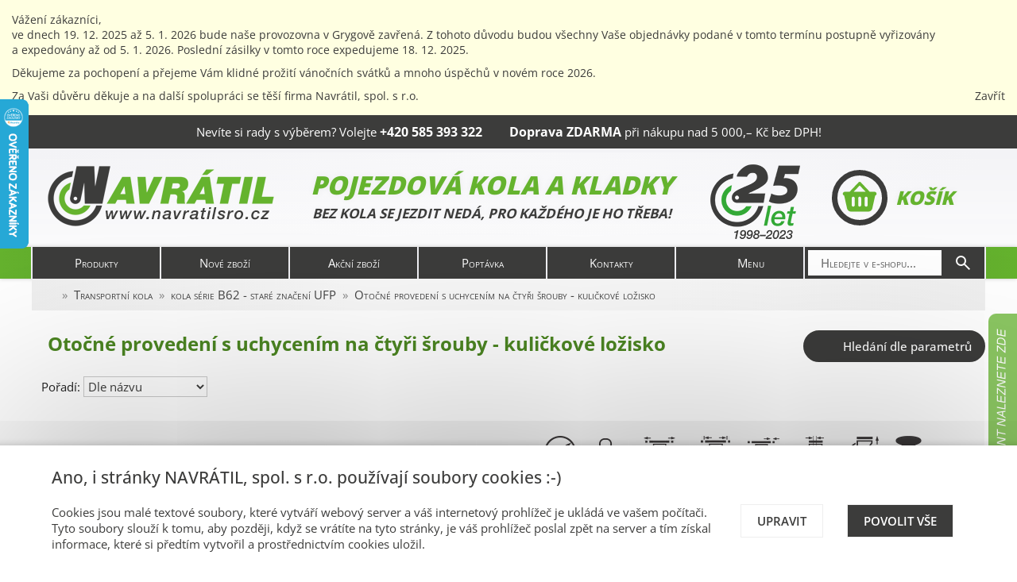

--- FILE ---
content_type: text/html; charset=UTF-8
request_url: https://www.navratilsro.cz/transportni-kola/kola-serie-b62-stare-znaceni-ufp/otocne-provedeni-s-uchycenim-na-ctyri-srouby-kulickove-lozisko/_c189
body_size: 24564
content:
<!DOCTYPE html>
<html lang="cs">

<head>
<meta charset="utf-8">
<meta name="viewport" content="width=device-width, initial-scale=1, user-scalable=yes">
<meta name="keywords" content="kladky, kola, kolečka">
<meta name="author" content="Z.S.">
<meta name="robots" content="index, follow">
<meta property="og:site_name" content="E-shop NAVRÁTIL, spol. s r.o.">
<meta property="og:type" content="website">
<meta name="description" content="Široký výběr koleček a kol – nábytková, přístrojová, transportní, nerezová, těžkotonážní, teplovzdorná i bantamová. Slušné ceny, rychlé dodání, odborné poradenství!">
<meta property="og:url" content="https://www.navratilsro.cz/transportni-kola/kola-serie-b62-stare-znaceni-ufp/otocne-provedeni-s-uchycenim-na-ctyri-srouby-kulickove-lozisko/_c189">
<title>Otočné provedení s uchycením na čtyři šrouby - kuličkové ložisko | NAVRÁTIL, spol. s r.o.</title>
<base href="https://www.navratilsro.cz/">
<link rel="shortcut icon" href="favicon.ico">
<link rel="canonical" content="https://www.navratilsro.cz/transportni-kola/kola-serie-b62-stare-znaceni-ufp/otocne-provedeni-s-uchycenim-na-ctyri-srouby-kulickove-lozisko/_c189">
<link rel="preconnect" href="https://ssl.heureka.cz" crossorigin>
<link rel="preconnect" href="https://www.googletagmanager.com" crossorigin>
<link rel="preload" href="fonts/open-sans-v44-latin_latin-ext-regular.woff2" as="font" type="font/woff2" crossorigin>
<link rel="preload" href="fonts/fontawesome/webfonts/fa-solid-900.woff2" as="font" type="font/woff2" crossorigin>
<link rel="stylesheet" type="text/css" href="open-sans.min.css">
<link rel="stylesheet" type="text/css" href="fonts/fontawesome/css/all.min.css">
<link rel="stylesheet" type="text/css" href="prettyphoto/prettyphoto.css" media="screen">
<link rel="stylesheet" type="text/css" href="jquery/jquery-ui.css">
<link rel="stylesheet" type="text/css" href="default.css">
<script type="text/javascript" src="jquery/jquery.min.js"></script>
<script type="text/javascript" src="jquery/jquery-migrate.min.js"></script>
<script type="text/javascript" src="jquery/jquery-ui.js"></script>
<script type="text/javascript" src="prettyphoto/jquery.prettyphoto.js"></script>
<script type="text/javascript" src="script.js"></script>
<script>var removeUtmsTimeout=null;var removeUtms=function(){if(removeUtmsTimeout){clearTimeout(removeUtmsTimeout);removeUtmsTimeout=null;}var l=window.location;if(l.hash.indexOf('utm_')!=-1){if(window.history.replaceState){history.replaceState({},'',l.pathname+l.search);}else{l.hash='';}}};</script><script async src="https://www.googletagmanager.com/gtag/js?id=G-RVM09H1F4F"></script><script>window.dataLayer=window.dataLayer||[];function gtag(){dataLayer.push(arguments);}gtag('js',new Date());gtag('config','UA-86133990-1');gtag('config','G-RVM09H1F4F');gtag('config','AW-858903495');
gtag('consent','default',{
'ad_personalization':'denied',
'ad_storage':'denied',
'ad_user_data':'denied',
'analytics_storage':'denied'
});var mouseMove=false;if(window.location.hash.indexOf('utm_source=heureka.cz')!=-1){$(document).mousemove(function(){if(!mouseMove){mouseMove=true;gtag('event','move',{event_category:'mouse',event_label:'heureka.cz'})}});}else if(window.location.hash.indexOf('utm_source=zbozi.cz')!=-1){$(document).mousemove(function(){if(!mouseMove){mouseMove=true;gtag('event','move',{event_category:'mouse',event_label:'zbozi.cz'})}});}else if(window.location.hash.indexOf('utm_source=google')!=-1){$(document).mousemove(function(){if(!mouseMove){mouseMove=true;gtag('event','move',{event_category:'mouse',event_label:'google'})}});};gtag(removeUtms);</script><script>removeUtmsTimeout=setTimeout(removeUtms,3000);</script>
</head>

<body>
<div class="attention"><div>Vážení zákazníci,<br>ve dnech 19. 12. 2025 až 5. 1. 2026 bude naše provozovna v Grygově zavřená. Z tohoto důvodu budou všechny Vaše objednávky podané v tomto termínu postupně vyřizovány a expedovány až od 5. 1. 2026. Poslední zásilky v tomto roce expedujeme 18. 12. 2025.<p>Děkujeme za pochopení a přejeme Vám klidné prožití vánočních svátků a mnoho úspěchů v novém roce 2026.</p><p><span class="close" tabindex="0" onclick="setCookie('attention','close',1);$(this).closest('div.attention').slideUp();"><i class="fa fa-times" aria-hidden="true"></i> Zavřít</span>Za Vaši důvěru děkuje a na další spolupráci se těší firma Navrátil, spol. s r.o.</p></div></div><header><div id="header"><div class="topbar"><span><span>Nevíte si rady s&nbsp;výběrem?</span> <span>Volejte <span class="big">+420 585 393 322</span></span></span> <span><span><strong class="big">Doprava ZDARMA</strong></span> <span>při nákupu nad 5 000,–&nbsp;Kč bez DPH!</span></span></div><div class="content"><div class="logo"><a href="./" class="name"><picture><source srcset="images/logo.webp" type="image/webp"><source srcset="images/logo.png" type="image/png"><img src="images/logo.png" alt="NAVRÁTIL, spol. s r.o." width="285" height="76"></picture></a></div><div class="text"><div><strong>Pojezdová kola a&nbsp;kladky</strong></div><div class="slogan">Bez kola se jezdit nedá, pro každého je ho třeba!</div></div><div class="cart"><a href="o-nas/"><picture><source srcset="images/logo-25-years.webp" type="image/webp"><source srcset="images/logo-25-years.png" type="image/png"><img src="images/logo-25-years.png" alt="25 let na trhu" title="25 let na trhu" width="113" height="94"></picture></a><a href="nakupni-kosik/" id="cart"><i><svg xmlns="http://www.w3.org/2000/svg" viewBox="0 0 640 640"><!--!Font Awesome Free 7.1.0 by @fontawesome - https://fontawesome.com License - https://fontawesome.com/license/free Copyright 2025 Fonticons, Inc.--><path d="M320 64C326.6 64 332.9 66.7 337.4 71.5L481.4 223.5L481.9 224L560 224C577.7 224 592 238.3 592 256C592 270.5 582.4 282.7 569.2 286.7L523.1 493.9C516.6 523.2 490.6 544 460.6 544L179.3 544C149.3 544 123.3 523.2 116.8 493.9L70.8 286.7C57.6 282.8 48 270.5 48 256C48 238.3 62.3 224 80 224L158.1 224L158.6 223.5L302.6 71.5C307.1 66.7 313.4 64 320 64zM320 122.9L224.2 224L415.8 224L320 122.9zM240 328C240 314.7 229.3 304 216 304C202.7 304 192 314.7 192 328L192 440C192 453.3 202.7 464 216 464C229.3 464 240 453.3 240 440L240 328zM320 304C306.7 304 296 314.7 296 328L296 440C296 453.3 306.7 464 320 464C333.3 464 344 453.3 344 440L344 328C344 314.7 333.3 304 320 304zM448 328C448 314.7 437.3 304 424 304C410.7 304 400 314.7 400 328L400 440C400 453.3 410.7 464 424 464C437.3 464 448 453.3 448 440L448 328z"/></svg></i>Košík</a></div></div><nav role="navigation"><div id="topmenu"><ul><li><a href="./" aria-haspopup="true">Produkty</a><ul><li class="plus"><a href="nabytkova-kolecka/_c1">Nábytková kolečka</a><ul><li class="plus"><a href="nabytkova-kolecka/kolecka-pro-zidle-serie-a/_c2">Kolečka pro židle série A</a><ul><li><a href="nabytkova-kolecka/kolecka-pro-zidle-serie-a/otocne-provedeni-s-uchycenim-na-cep-kluzne-lozisko/_c3">Otočné provedení s uchycením na čep - kluzné ložisko</a></li><li><a href="nabytkova-kolecka/kolecka-pro-zidle-serie-a/otocne-provedeni-brzda-s-uchycenim-na-cep-kluzne-lozisko/_c4">Otočné provedení + brzda s uchycením na čep - kluzné ložisko</a></li><li><a href="nabytkova-kolecka/kolecka-pro-zidle-serie-a/otocene-provedeni-pji-kluzne-lozisko/_c793">Otočené provedení PJI - kluzné ložisko</a></li><li><a href="nabytkova-kolecka/kolecka-pro-zidle-serie-a/otocne-provedeni-ring-kluzne-lozisko/_c920">Otočné provedení RING - kluzné ložisko</a></li></ul></li><li class="plus"><a href="nabytkova-kolecka/nabytkova-kolecka-serie-a52/_c5">Nábytková kolečka série A52</a><ul><li><a href="nabytkova-kolecka/nabytkova-kolecka-serie-a52/otocne-provedeni-s-uchycenim-na-plotnicku-na-ctyri-srouby-kluzne-lozisko/_c744">Otočné provedení s uchycením na plotničku na čtyři šrouby - kluzné ložisko</a></li><li><a href="nabytkova-kolecka/nabytkova-kolecka-serie-a52/otocne-provedeni-brzda-s-uchycenim-na-plotnicku-na-ctyri-srouby-kluzne-lozisko/_c745">Otočné provedení + brzda s uchycením na plotničku na čtyři šrouby - kluzné ložisko</a></li><li><a href="nabytkova-kolecka/nabytkova-kolecka-serie-a52/otocne-provedeni-s-uchycenim-na-zavitovy-cep-kluzne-lozisko/_c746">Otočné provedení s uchycením na závitový čep - kluzné ložisko</a></li><li><a href="nabytkova-kolecka/nabytkova-kolecka-serie-a52/otocne-provedeni-brzda-s-uchycenim-na-zavitovy-cep-kluzne-lozisko/_c747">Otočné provedení + brzda s uchycením na závitový čep - kluzné ložisko</a></li><li><a href="nabytkova-kolecka/nabytkova-kolecka-serie-a52/otocne-provedeni-s-uchycenim-na-cep-kluzne-lozisko/_c6">Otočné provedení s uchycením na čep - kluzné ložisko</a></li><li><a href="nabytkova-kolecka/nabytkova-kolecka-serie-a52/otocne-provedeni-brzda-s-uchycenim-na-cep-kluzne-lozisko/_c7">Otočné provedení + brzda s uchycením na čep - kluzné ložisko</a></li></ul></li><li class="plus"><a href="nabytkova-kolecka/nabytkova-kolecka-serie-pao/_c46">Nábytková kolečka série PAO</a><ul><li><a href="nabytkova-kolecka/nabytkova-kolecka-serie-pao/otocne-provedeni-s-uchycenim-na-ctyri-srouby-kluzne-lozisko/_c47">Otočné provedení s uchycením na čtyři šrouby - kluzné ložisko</a></li><li><a href="nabytkova-kolecka/nabytkova-kolecka-serie-pao/pevne-provedeni-s-uchycenim-na-ctyri-srouby-kluzne-lozisko/_c48">Pevné provedení s uchycením na čtyři šrouby - kluzné ložisko</a></li><li><a href="nabytkova-kolecka/nabytkova-kolecka-serie-pao/otocne-provedeni-brzda-s-uchycenim-na-ctyri-srouby-kluzne-lozisko/_c49">Otočné provedení + brzda s uchycením na čtyři šrouby - kluzné ložisko</a></li><li><a href="nabytkova-kolecka/nabytkova-kolecka-serie-pao/otocne-provedeni-s-uchycenim-na-jeden-sroub-kluzne-lozisko/_c50">Otočné provedení s uchycením na jeden šroub - kluzné ložisko</a></li><li><a href="nabytkova-kolecka/nabytkova-kolecka-serie-pao/otocne-provedeni-brzda-s-uchycenim-na-jeden-sroub-kluzne-lozisko/_c51">Otočné provedení + brzda s uchycením na jeden šroub - kluzné ložisko</a></li><li><a href="nabytkova-kolecka/nabytkova-kolecka-serie-pao/samostatne-kolecko-serie-pao-kluzne-lozisko/_c52">Samostatné kolečko série PAO - Kluzné ložisko</a></li></ul></li><li><a href="nabytkova-kolecka/kolecka-serie-300-bocni-uchyceni/_c913">kolečka série 300 - boční uchycení</a></li><li><a href="nabytkova-kolecka/kolecka-serie-e45/_c819">kolečka série E45</a></li><li class="plus"><a href="nabytkova-kolecka/nabytkova-kolecka-serie-f25/_c9">Nábytková kolečka série F25</a><ul><li><a href="nabytkova-kolecka/nabytkova-kolecka-serie-f25/otocne-provedeni-s-uchycenim-na-ctyri-srouby-kluzne-lozisko/_c755">Otočné provedení s uchycením na čtyři šrouby - kluzné ložisko</a></li><li><a href="nabytkova-kolecka/nabytkova-kolecka-serie-f25/samostatne-kolecko-serie-poi-kluzne-lozisko/_c12">Samostatné kolečko série POI - Kluzné ložisko</a></li></ul></li><li class="plus"><a href="nabytkova-kolecka/nabytkova-kolecka-serie-f26/_c13">Nábytková kolečka série F26</a><ul><li><a href="nabytkova-kolecka/nabytkova-kolecka-serie-f26/otocne-provedeni-s-uchycenim-na-ctyri-srouby/_c15">Otočné provedení s uchycením na čtyři šrouby</a></li></ul></li><li><a href="nabytkova-kolecka/nabytkova-kolecka-serie-e50/_c1157">Nábytková kolečka série E50</a></li><li><a href="nabytkova-kolecka/nabytkova-kolecka-serie-e51/_c1156">Nábytková kolečka série E51</a></li><li class="plus"><a href="nabytkova-kolecka/kolecka-serie-ln/_c16">kolečka série LN</a><ul><li><a href="nabytkova-kolecka/kolecka-serie-ln/otocne-provedeni-s-uchycenim-na-ctyri-srouby-kluzne-lozisko/_c17">Otočné provedení s uchycením na čtyři šrouby - kluzné ložisko</a></li><li><a href="nabytkova-kolecka/kolecka-serie-ln/pevne-provedeni-s-uchycenim-na-ctyri-srouby-kluzne-lozisko/_c18">Pevné provedení s uchycením na čtyři šrouby - kluzné ložisko</a></li><li><a href="nabytkova-kolecka/kolecka-serie-ln/pevne-provedeni-s-uchycenim-na-dva-srouby-kluzne-lozisko/_c19">Pevné provedení s uchycením na dva šrouby - kluzné ložisko</a></li><li><a href="nabytkova-kolecka/kolecka-serie-ln/otocne-provedeni-brzda-s-uchycenim-na-ctyri-srouby-kluzne-lozisko/_c20">Otočné provedení + brzda s uchycením na čtyři šrouby - kluzné ložisko</a></li><li><a href="nabytkova-kolecka/kolecka-serie-ln/otocne-provedeni-s-uchycenim-na-jeden-sroub-kluzne-lozisko/_c21">Otočné provedení s uchycením na jeden šroub - kluzné ložisko</a></li><li><a href="nabytkova-kolecka/kolecka-serie-ln/otocne-provedeni-brzda-s-uchycenim-na-jeden-sroub-kluzne-lozisko/_c22">Otočné provedení + brzda s uchycením na jeden šroub - kluzné ložisko</a></li><li><a href="nabytkova-kolecka/kolecka-serie-ln/samostatne-kolecko-serie-ln-kluzne-lozisko/_c23">Samostatné kolečko série LN - Kluzné ložisko</a></li></ul></li><li class="plus"><a href="nabytkova-kolecka/kolecka-serie-lsr/_c24">kolečka série LSR</a><ul><li><a href="nabytkova-kolecka/kolecka-serie-lsr/otocne-provedeni-s-uchycenim-na-ctyri-srouby-kluzne-lozisko/_c25">Otočné provedení s uchycením na čtyři šrouby - kluzné ložisko</a></li><li><a href="nabytkova-kolecka/kolecka-serie-lsr/pevne-provedeni-s-uchycenim-na-ctyri-srouby-kluzne-lozisko/_c26">Pevné provedení s uchycením na čtyři šrouby - kluzné ložisko</a></li><li><a href="nabytkova-kolecka/kolecka-serie-lsr/pevne-provedeni-s-uchycenim-na-dva-srouby-kluzne-lozisko/_c27">Pevné provedení s uchycením na dva šrouby - kluzné ložisko</a></li><li><a href="nabytkova-kolecka/kolecka-serie-lsr/otocne-provedeni-brzda-s-uchycenim-na-ctyri-srouby-kluzne-lozisko/_c28">Otočné provedení + brzda s uchycením na čtyři šrouby - kluzné ložisko</a></li><li><a href="nabytkova-kolecka/kolecka-serie-lsr/otocne-provedeni-s-uchycenim-na-jeden-sroub-kluzne-lozisko/_c29">Otočné provedení s uchycením na jeden šroub - kluzné ložisko</a></li><li><a href="nabytkova-kolecka/kolecka-serie-lsr/otocne-provedeni-brzda-s-uchycenim-na-jeden-sroub-kluzne-lozisko/_c30">Otočné provedení + brzda s uchycením na jeden šroub - kluzné ložisko</a></li><li><a href="nabytkova-kolecka/kolecka-serie-lsr/samostatne-kolecko-serie-lsr-kluzne-lozisko/_c31">Samostatné kolečko série LSR - Kluzné ložisko</a></li></ul></li><li class="plus"><a href="nabytkova-kolecka/kolecka-serie-lsrc/_c32">kolečka série LSRC</a><ul><li><a href="nabytkova-kolecka/kolecka-serie-lsrc/pevne-provedeni-s-uchycenim-na-ctyri-srouby-kulickove-lozisko/_c34">Pevné provedení s uchycením na čtyři šrouby - kuličkové ložisko</a></li><li><a href="nabytkova-kolecka/kolecka-serie-lsrc/otocne-provedeni-brzda-s-uchycenim-na-ctyri-srouby-kulickove-lozisko/_c35">Otočné provedení + brzda s uchycením na čtyři šrouby - kuličkové ložisko</a></li><li><a href="nabytkova-kolecka/kolecka-serie-lsrc/otocne-provedeni-s-uchycenim-na-jeden-sroub-kulickove-lozisko/_c36">Otočné provedení s uchycením na jeden šroub - kuličkové ložisko</a></li><li><a href="nabytkova-kolecka/kolecka-serie-lsrc/otocne-provedeni-brzda-s-uchycenim-na-jeden-sroub-kulickove-lozisko/_c37">Otočné provedení + brzda s uchycením na jeden šroub - kuličkové ložisko</a></li></ul></li><li class="plus"><a href="nabytkova-kolecka/kolecka-serie-lpu/_c38">kolečka série LPU</a><ul><li><a href="nabytkova-kolecka/kolecka-serie-lpu/otocne-provedeni-s-uchycenim-na-ctyri-srouby-kluzne-lozisko/_c39">Otočné provedení s uchycením na čtyři šrouby - kluzné ložisko</a></li><li><a href="nabytkova-kolecka/kolecka-serie-lpu/pevne-provedeni-s-uchycenim-na-ctyri-srouby-kluzne-lozisko/_c40">Pevné provedení s uchycením na čtyři šrouby - kluzné ložisko</a></li><li><a href="nabytkova-kolecka/kolecka-serie-lpu/pevne-provedeni-s-uchycenim-na-dva-srouby-kluzne-lozisko/_c41">Pevné provedení s uchycením na dva šrouby - kluzné ložisko</a></li><li><a href="nabytkova-kolecka/kolecka-serie-lpu/otocne-provedeni-brzda-s-uchycenim-na-ctyri-srouby-kluzne-lozisko/_c42">Otočné provedení + brzda s uchycením na čtyři šrouby - kluzné ložisko</a></li><li><a href="nabytkova-kolecka/kolecka-serie-lpu/otocne-provedeni-s-uchycenim-na-jeden-sroub-kluzne-lozisko/_c43">Otočné provedení s uchycením na jeden šroub - kluzné ložisko</a></li><li><a href="nabytkova-kolecka/kolecka-serie-lpu/otocne-provedeni-brzda-s-uchycenim-na-jeden-sroub-kluzne-lozisko/_c44">Otočné provedení + brzda s uchycením na jeden šroub - kluzné ložisko</a></li><li><a href="nabytkova-kolecka/kolecka-serie-lpu/samostatne-kolecko-serie-lpu-kluzne-lozisko/_c45">Samostatné kolečko série LPU - Kluzné ložisko</a></li></ul></li><li><a href="nabytkova-kolecka/kolecka-serie-wtp/_c1046">Kolečka série WTP</a></li><li><a href="nabytkova-kolecka/kluzaky/_c981">Kluzáky</a></li><li><a href="nabytkova-kolecka/plastova-kolecka-pod-vitriny/_c1153">Plastová kolečka pod vitríny</a></li><li><a href="nabytkova-kolecka/nabytkovy-set-65/_c1194">Nábytkový set 65</a></li></ul></li><li class="plus"><a href="designova-kolecka/_c671">Designová kolečka</a><ul><li><a href="designova-kolecka/designova-f50/_c675">designová F50</a></li><li><a href="designova-kolecka/designova-f310/_c1030">designová F310</a></li><li><a href="designova-kolecka/designova-f328/_c678">designová F328</a></li><li><a href="designova-kolecka/designova-f340/_c1031">designová F340</a></li><li><a href="designova-kolecka/designova-f350/_c1029">designová F350</a></li><li><a href="designova-kolecka/designova-f360/_c679">designová F360</a></li><li><a href="designova-kolecka/designova-f370/_c681">designová F370</a></li><li><a href="designova-kolecka/designova-f385/_c680">designová F385</a></li><li><a href="designova-kolecka/designova-f390/_c682">designová F390</a></li><li><a href="designova-kolecka/designova-a400/_c683">designová A400</a></li><li><a href="designova-kolecka/designova-a73/_c1070">designová A73</a></li><li><a href="designova-kolecka/designova-a76/_c942">designová A76</a></li><li class="plus"><a href="designova-kolecka/design-wood/_c684">Design WOOD</a><ul><li><a href="designova-kolecka/design-wood/wood-samostatna/_c685">WOOD samostatná</a></li><li><a href="designova-kolecka/design-wood/wood-ve-vidlici-uchyceni-na-plotnu-na-ctyri-srouby/_c686">WOOD ve vidlici - uchycení na plotnu na čtyři šrouby</a></li><li><a href="designova-kolecka/design-wood/wood-ve-vidlici-uchyceni-na-jeden-sroub/_c912">WOOD ve vidlici - uchycení na jeden šroub</a></li></ul></li></ul></li><li class="plus"><a href="pristrojova-kolecka/_c56">Přístrojová kolečka</a><ul><li class="plus"><a href="pristrojova-kolecka/kolecka-serie-a80/_c1083">kolečka série A80</a><ul><li><a href="pristrojova-kolecka/kolecka-serie-a80/sada-a80-100/_c1237">Sada A80.100</a></li><li><a href="pristrojova-kolecka/kolecka-serie-a80/kolecka-serie-a80-otocne-provedeni-s-uchycenim-na-ctyri-srouby-kluzne-lozisko/_c1084">kolečka série A80 - Otočné provedení s uchycením na čtyři šrouby - kluzné ložisko</a></li><li><a href="pristrojova-kolecka/kolecka-serie-a80/kolecka-serie-a80-pevne-provedeni-s-uchycenim-na-ctyri-srouby-kluzne-lozisko/_c1085">kolečka série A80 - Pevné provedení s uchycením na čtyři šrouby - kluzné ložisko</a></li><li><a href="pristrojova-kolecka/kolecka-serie-a80/kolecka-serie-a80-otocne-provedeni-brzda-s-uchycenim-na-ctyri-srouby-kluzne-lozisko/_c1086">kolečka série A80 - Otočné provedení + brzda s uchycením na čtyři šrouby - kluzné ložisko</a></li><li><a href="pristrojova-kolecka/kolecka-serie-a80/kolecka-serie-a80-otocne-provedeni-s-uchycenim-na-jeden-sroub-kluzne-lozisko/_c1087">kolečka série A80 - Otočné provedení s uchycením na jeden šroub - kluzné ložisko</a></li><li><a href="pristrojova-kolecka/kolecka-serie-a80/kolecka-serie-a80-otocne-provedeni-brzda-s-uchycenim-na-jeden-sroub-kluzne-lozisko/_c1088">kolečka série A80 - Otočné provedení + brzda s uchycením na jeden šroub - kluzné ložisko</a></li></ul></li><li><a href="pristrojova-kolecka/kolecka-serie-a82/_c742">kolečka série A82</a></li><li class="plus"><a href="pristrojova-kolecka/kolecka-serie-a85/_c795">kolečka série A85</a><ul><li><a href="pristrojova-kolecka/kolecka-serie-a85/otocne-provedeni-s-uchycenim-na-ctyri-srouby-kulickove-lozisko/_c796">Otočné provedení s uchycením na čtyři šrouby - kuličkové ložisko</a></li><li><a href="pristrojova-kolecka/kolecka-serie-a85/pevne-provedeni-s-uchycenim-na-ctyri-srouby-kulickove-lozisko/_c798">Pevné provedení s uchycením na čtyři šrouby - kuličkové ložisko</a></li><li><a href="pristrojova-kolecka/kolecka-serie-a85/otocne-provedeni-brzda-s-uchycenim-na-ctyri-srouby-kulickove-lozisko/_c797">Otočné provedení + brzda s uchycením na čtyři šrouby - kuličkové ložisko</a></li><li><a href="pristrojova-kolecka/kolecka-serie-a85/otocne-provedeni-s-uchycenim-na-jeden-sroub-kulickove-lozisko/_c800">Otočné provedení s uchycením na jeden šroub - kuličkové ložisko</a></li><li><a href="pristrojova-kolecka/kolecka-serie-a85/otocne-provedeni-brzda-s-uchycenim-na-jeden-sroub-kulickove-lozisko/_c799">Otočné provedení + brzda s uchycením na jeden šroub - kuličkové ložisko</a></li></ul></li><li class="plus"><a href="pristrojova-kolecka/kolecka-serie-a89-antistaticka/_c914">kolečka série A89 - antistatická</a><ul><li><a href="pristrojova-kolecka/kolecka-serie-a89-antistaticka/otocne-provedeni-s-uchycenim-na-ctyri-srouby-kulickove-lozisko/_c915">Otočné provedení s uchycením na čtyři šrouby - kuličkové ložisko</a></li><li><a href="pristrojova-kolecka/kolecka-serie-a89-antistaticka/pevne-provedeni-s-uchycenim-na-ctyri-srouby-kulickove-lozisko/_c916">Pevné provedení s uchycením na čtyři šrouby - kuličkové ložisko</a></li><li><a href="pristrojova-kolecka/kolecka-serie-a89-antistaticka/otocne-provedeni-brzda-s-uchycenim-na-ctyri-srouby-kulickove-lozisko/_c917">Otočné provedení + brzda s uchycením na čtyři šrouby - kuličkové ložisko</a></li><li><a href="pristrojova-kolecka/kolecka-serie-a89-antistaticka/otocne-provedeni-s-uchycenim-na-jeden-sroub-kulickove-lozisko/_c918">Otočné provedení s uchycením na jeden šroub - kuličkové ložisko</a></li><li><a href="pristrojova-kolecka/kolecka-serie-a89-antistaticka/otocne-provedeni-brzda-s-uchycenim-na-jeden-sroub-kulickove-lozisko/_c919">Otočné provedení + brzda s uchycením na jeden šroub - kuličkové ložisko</a></li></ul></li><li class="plus"><a href="pristrojova-kolecka/kolecka-serie-mpu/_c873" class="empty">kolečka série MPU</a><ul><li><a href="pristrojova-kolecka/kolecka-serie-mpu/otocne-provedeni-s-uchycenim-na-ctyri-srouby-kluzne-lozisko/_c863">Otočné provedení s uchycením na čtyří šrouby - kluzné ložisko</a></li><li><a href="pristrojova-kolecka/kolecka-serie-mpu/otocne-provedeni-brzda-s-uchycenim-na-ctyri-srouby-kluzne-lozisko/_c879">Otočné provedení + brzda s uchycením na čtyří šrouby - kluzné ložisko</a></li><li><a href="pristrojova-kolecka/kolecka-serie-mpu/pevne-provedeni-s-uchycenim-na-ctyri-srouby-kluzne-lozisko/_c877">Pevné provedení s uchycením na čtyří šrouby - kluzné ložisko</a></li><li><a href="pristrojova-kolecka/kolecka-serie-mpu/otocne-provedeni-s-uchycenim-na-jeden-sroub-kluzne-lozisko/_c880">Otočné provedení s uchycením na jeden šroub - kluzné ložisko</a></li><li><a href="pristrojova-kolecka/kolecka-serie-mpu/otocne-provedeni-brzda-s-uchycenim-na-jeden-sroub-kluzne-lozisko/_c878">Otočné provedení + brzda s uchycením na jeden šroub - kluzné ložisko</a></li></ul></li><li class="plus"><a href="pristrojova-kolecka/kolecka-serie-2pu/_c820">kolečka série 2PU</a><ul><li><a href="pristrojova-kolecka/kolecka-serie-2pu/otocne-provedeni-s-uchycenim-na-ctyri-srouby-kluzne-lozisko/_c821">Otočné provedení s uchycením na čtyři šrouby - kluzné ložisko</a></li><li><a href="pristrojova-kolecka/kolecka-serie-2pu/otocne-provedeni-brzda-s-uchycenim-na-ctyri-srouby-kluzne-lozisko/_c822">Otočné provedení + brzda s uchycením na čtyři šrouby - kluzné ložisko</a></li><li><a href="pristrojova-kolecka/kolecka-serie-2pu/otocne-provedeni-s-uchycenim-na-jeden-sroub-kluzne-lozisko/_c824">Otočné provedení s uchycením na jeden šroub - kluzné ložisko</a></li><li><a href="pristrojova-kolecka/kolecka-serie-2pu/otocne-provedeni-brzda-s-uchycenim-na-jeden-sroub-kluzne-lozisko/_c823">Otočné provedení + brzda s uchycením na jeden šroub - kluzné ložisko</a></li></ul></li><li class="plus"><a href="pristrojova-kolecka/kolecka-serie-mgc-a/_c69">kolečka série MGC-A</a><ul><li><a href="pristrojova-kolecka/kolecka-serie-mgc-a/otocne-provedeni-s-uchycenim-na-ctyri-srouby-kulickove-lozisko/_c70">Otočné provedení s uchycením na čtyři šrouby - kuličkové ložisko</a></li><li><a href="pristrojova-kolecka/kolecka-serie-mgc-a/pevne-provedeni-s-uchycenim-na-ctyri-srouby-kulickove-lozisko/_c71">Pevné provedení s uchycením na čtyři šrouby - kuličkové ložisko</a></li><li><a href="pristrojova-kolecka/kolecka-serie-mgc-a/otocne-provedeni-brzda-s-uchycenim-na-ctyri-srouby-kulickove-lozisko/_c72">Otočné provedení + brzda s uchycením na čtyři šrouby - kuličkové ložisko</a></li><li><a href="pristrojova-kolecka/kolecka-serie-mgc-a/otocne-provedeni-s-uchycenim-na-jeden-sroub-kulickove-lozisko/_c73">Otočné provedení s uchycením na jeden šroub - kuličkové ložisko</a></li><li><a href="pristrojova-kolecka/kolecka-serie-mgc-a/otocne-provedeni-brzda-s-uchycenim-na-jeden-sroub-kulickove-lozisko/_c74">Otočné provedení + brzda s uchycením na jeden šroub - kuličkové ložisko</a></li></ul></li><li class="plus"><a href="pristrojova-kolecka/kolecka-serie-mn/_c84">kolečka série MN</a><ul><li><a href="pristrojova-kolecka/kolecka-serie-mn/otocne-provedeni-s-uchycenim-na-ctyri-srouby-kluzne-lozisko/_c85">Otočné provedení s uchycením na čtyři šrouby - kluzné ložisko</a></li><li><a href="pristrojova-kolecka/kolecka-serie-mn/pevne-provedeni-s-uchycenim-na-ctyri-srouby-kluzne-lozisko/_c86">Pevné provedení s uchycením na čtyři šrouby - kluzné ložisko</a></li><li><a href="pristrojova-kolecka/kolecka-serie-mn/otocne-provedeni-brzda-s-uchycenim-na-ctyri-srouby-kluzne-lozisko/_c87">Otočné provedení + brzda s uchycením na čtyři šrouby - kluzné ložisko</a></li><li><a href="pristrojova-kolecka/kolecka-serie-mn/otocne-provedeni-s-uchycenim-na-jeden-sroub-kluzne-lozisko/_c88">Otočné provedení s uchycením na jeden šroub - kluzné ložisko</a></li><li><a href="pristrojova-kolecka/kolecka-serie-mn/otocne-provedeni-brzda-s-uchycenim-na-jeden-sroub-kluzne-lozisko/_c89">Otočné provedení + brzda s uchycením na jeden šroub - kluzné ložisko</a></li></ul></li><li class="plus"><a href="pristrojova-kolecka/kolecka-serie-mg/_c57">kolečka série MG</a><ul><li><a href="pristrojova-kolecka/kolecka-serie-mg/otocne-provedeni-s-uchycenim-na-ctyri-srouby-kluzne-lozisko/_c58">Otočné provedení s uchycením na čtyři šrouby - kluzné ložisko</a></li><li><a href="pristrojova-kolecka/kolecka-serie-mg/pevne-provedeni-s-uchycenim-na-ctyri-srouby-kluzne-lozisko/_c59">Pevné provedení s uchycením na čtyři šrouby - kluzné ložisko</a></li><li><a href="pristrojova-kolecka/kolecka-serie-mg/otocne-provedeni-brzda-s-uchycenim-na-ctyri-srouby-kluzne-lozisko/_c60">Otočné provedení + brzda s uchycením na čtyři šrouby - kluzné ložisko</a></li><li><a href="pristrojova-kolecka/kolecka-serie-mg/otocne-provedeni-s-uchycenim-na-jeden-sroub-kluzne-lozisko/_c61">Otočné provedení s uchycením na jeden šroub - kluzné ložisko</a></li><li><a href="pristrojova-kolecka/kolecka-serie-mg/otocne-provedeni-brzda-s-uchycenim-na-jeden-sroub-kluzne-lozisko/_c62">Otočné provedení + brzda s uchycením na jeden šroub - kluzné ložisko</a></li></ul></li><li class="plus"><a href="pristrojova-kolecka/kolecka-serie-mgc/_c63">kolečka série MGC</a><ul><li><a href="pristrojova-kolecka/kolecka-serie-mgc/otocne-provedeni-s-uchycenim-na-ctyri-srouby-kulickove-lozisko/_c64">Otočné provedení s uchycením na čtyři šrouby - kuličkové ložisko</a></li><li><a href="pristrojova-kolecka/kolecka-serie-mgc/pevne-provedeni-s-uchycenim-na-ctyri-srouby-kulickove-lozisko/_c65">Pevné provedení s uchycením na čtyři šrouby - kuličkové ložisko</a></li><li><a href="pristrojova-kolecka/kolecka-serie-mgc/otocne-provedeni-brzda-s-uchycenim-na-ctyri-srouby-kulickove-lozisko/_c66">Otočné provedení + brzda s uchycením na čtyři šrouby - kuličkové ložisko</a></li><li><a href="pristrojova-kolecka/kolecka-serie-mgc/otocne-provedeni-s-uchycenim-na-jeden-sroub-kulickove-lozisko/_c67">Otočné provedení s uchycením na jeden šroub - kuličkové ložisko</a></li><li><a href="pristrojova-kolecka/kolecka-serie-mgc/otocne-provedeni-brzda-s-uchycenim-na-jeden-sroub-kulickove-lozisko/_c68">Otočné provedení + brzda s uchycením na jeden šroub - kuličkové ložisko</a></li></ul></li><li class="plus"><a href="pristrojova-kolecka/kolecka-serie-2mg/_c75">kolečka série 2MG</a><ul><li><a href="pristrojova-kolecka/kolecka-serie-2mg/otocne-provedeni-brzda-s-uchycenim-na-jeden-sroub-kluzne-lozisko/_c79">Otočné provedení + brzda s uchycením na jeden šroub - kluzné ložisko</a></li><li><a href="pristrojova-kolecka/kolecka-serie-2mg/otocne-provedeni-s-uchycenim-na-ctyri-srouby-kluzne-lozisko/_c76">Otočné provedení s uchycením na čtyři šrouby - kluzné ložisko</a></li><li><a href="pristrojova-kolecka/kolecka-serie-2mg/otocne-provedeni-brzda-s-uchycenim-na-ctyri-srouby-kluzne-lozisko/_c77">Otočné provedení + brzda s uchycením na čtyři šrouby - kluzné ložisko</a></li><li><a href="pristrojova-kolecka/kolecka-serie-2mg/otocne-provedeni-s-uchycenim-na-jeden-sroub-kluzne-lozisko/_c78">Otočné provedení s uchycením na jeden šroub - kluzné ložisko</a></li><li><a href="pristrojova-kolecka/kolecka-serie-2mg/otocne-kulickove/_c80">Otočné - KULIČKOVÉ</a></li><li><a href="pristrojova-kolecka/kolecka-serie-2mg/otocne-brzda-kulickove/_c81">Otočné + brzda - KULIČKOVÉ</a></li><li><a href="pristrojova-kolecka/kolecka-serie-2mg/otocne-na-sroub-kulickove/_c82">Otočné na šroub - KULIČKOVÉ</a></li><li><a href="pristrojova-kolecka/kolecka-serie-2mg/otocne-na-sroub-brzda-kulickove/_c83">Otočné na šroub + brzda - KULIČKOVÉ</a></li></ul></li><li class="plus"><a href="pristrojova-kolecka/kolecka-serie-a89-dvojita-antistaticka/_c1034">kolečka série A89 - dvojitá antistatická</a><ul><li><a href="pristrojova-kolecka/kolecka-serie-a89-dvojita-antistaticka/otocne-provedeni-s-uchycenim-na-ctyri-srouby-kulickove-lozisko/_c1035">Otočné provedení s uchycením na čtyři šrouby - kuličkové ložisko</a></li><li><a href="pristrojova-kolecka/kolecka-serie-a89-dvojita-antistaticka/otocne-provedeni-brzda-s-uchycenim-na-ctyri-srouby-kulickove-lozisko/_c1036">Otočné provedení + brzda s uchycením na čtyři šrouby - kuličkové ložisko</a></li><li><a href="pristrojova-kolecka/kolecka-serie-a89-dvojita-antistaticka/otocne-provedeni-s-uchycenim-na-jeden-sroub-kulickove-lozisko/_c1037">Otočné provedení s uchycením na jeden šroub - kuličkové ložisko</a></li><li><a href="pristrojova-kolecka/kolecka-serie-a89-dvojita-antistaticka/otocne-provedeni-brzda-s-uchycenim-na-jeden-sroub-kulickove-lozisko/_c1038">Otočné provedení + brzda s uchycením na jeden šroub - kuličkové ložisko</a></li></ul></li><li class="plus"><a href="pristrojova-kolecka/kolecka-serie-2mn/_c90">kolečka série 2MN</a><ul><li><a href="pristrojova-kolecka/kolecka-serie-2mn/otocne-provedeni-s-uchycenim-na-ctyri-srouby-kluzne-lozisko/_c91">Otočné provedení s uchycením na čtyři šrouby - kluzné ložisko</a></li><li><a href="pristrojova-kolecka/kolecka-serie-2mn/otocne-provedeni-brzda-s-uchycenim-na-ctyri-srouby-kluzne-lozisko/_c92">Otočné provedení + brzda s uchycením na čtyři šrouby - kluzné ložisko</a></li><li><a href="pristrojova-kolecka/kolecka-serie-2mn/otocne-provedeni-s-uchycenim-na-jeden-sroub-kluzne-lozisko/_c93">Otočné provedení s uchycením na jeden šroub - kluzné ložisko</a></li><li><a href="pristrojova-kolecka/kolecka-serie-2mn/otocne-provedeni-brzda-s-uchycenim-na-jeden-sroub-kluzne-lozisko/_c94">Otočné provedení + brzda s uchycením na jeden šroub - kluzné ložisko</a></li></ul></li><li class="plus"><a href="pristrojova-kolecka/kolecka-serie-pos/_c95">kolečka série POS</a><ul><li><a href="pristrojova-kolecka/kolecka-serie-pos/otocne-provedeni-s-uchycenim-na-ctyri-srouby-kluzne-lozisko/_c96">Otočné provedení s uchycením na čtyři šrouby - kluzné ložisko</a></li><li><a href="pristrojova-kolecka/kolecka-serie-pos/pevne-provedeni-s-uchycenim-na-ctyri-srouby-kluzne-lozisko/_c97">Pevné provedení s uchycením na čtyři šrouby - kluzné ložisko</a></li><li><a href="pristrojova-kolecka/kolecka-serie-pos/otocne-provedeni-brzda-s-uchycenim-na-ctyri-srouby-kluzne-lozisko/_c98">Otočné provedení + brzda s uchycením na čtyři šrouby - kluzné ložisko</a></li><li><a href="pristrojova-kolecka/kolecka-serie-pos/otocne-provedeni-s-uchycenim-na-jeden-sroub-kluzne-lozisko/_c99">Otočné provedení s uchycením na jeden šroub - kluzné ložisko</a></li><li><a href="pristrojova-kolecka/kolecka-serie-pos/otocne-provedeni-brzda-s-uchycenim-na-jeden-sroub-kluzne-lozisko/_c100">Otočné provedení + brzda s uchycením na jeden šroub - kluzné ložisko</a></li></ul></li><li class="plus"><a href="pristrojova-kolecka/kolecka-serie-pjs/_c101">kolečka série PJS</a><ul><li><a href="pristrojova-kolecka/kolecka-serie-pjs/sada-pristrojovy-kol-pjs-100-otocne-provedeni-s-brzdou-a-bez-brzdy-za-zvyhodnenou-cenu/_c1202">Sada přístrojový kol PJS 100 - otočné provedení s brzdou a bez brzdy za ZVÝHODNĚNOU CENU</a></li><li><a href="pristrojova-kolecka/kolecka-serie-pjs/otocne-provedeni-s-uchycenim-na-ctyri-srouby-kluzne-lozisko/_c102">Otočné provedení s uchycením na čtyři šrouby - kluzné ložisko</a></li><li><a href="pristrojova-kolecka/kolecka-serie-pjs/pevne-provedeni-s-uchycenim-na-ctyri-srouby-kluzne-lozisko/_c103">Pevné provedení s uchycením na čtyři šrouby - kluzné ložisko</a></li><li><a href="pristrojova-kolecka/kolecka-serie-pjs/otocne-provedeni-brzda-s-uchycenim-na-ctyri-srouby-kluzne-lozisko/_c104">Otočné provedení + brzda s uchycením na čtyři šrouby - kluzné ložisko</a></li><li><a href="pristrojova-kolecka/kolecka-serie-pjs/otocne-provedeni-s-uchycenim-na-jeden-sroub-kluzne-lozisko/_c105">Otočné provedení s uchycením na jeden šroub - kluzné ložisko</a></li><li><a href="pristrojova-kolecka/kolecka-serie-pjs/otocne-provedeni-brzda-s-uchycenim-na-jeden-sroub-kluzne-lozisko/_c106">Otočné provedení + brzda s uchycením na jeden šroub - kluzné ložisko</a></li></ul></li><li class="plus"><a href="pristrojova-kolecka/kolecka-serie-pjc/_c107">kolečka série PJC</a><ul><li><a href="pristrojova-kolecka/kolecka-serie-pjc/pevne-provedeni-s-uchycenim-na-ctyri-srouby-kulickove-lozisko/_c109">Pevné provedení s uchycením na čtyři šrouby - kuličkové ložisko</a></li><li><a href="pristrojova-kolecka/kolecka-serie-pjc/otocne-provedeni-brzda-s-uchycenim-na-ctyri-srouby-kulickove-lozisko/_c110">Otočné provedení + brzda s uchycením na čtyři šrouby - kuličkové ložisko</a></li><li><a href="pristrojova-kolecka/kolecka-serie-pjc/otocne-provedeni-s-uchycenim-na-ctyri-srouby-kulickove-lozisko/_c108">Otočné provedení s uchycením na čtyři šrouby - kuličkové ložisko</a></li><li><a href="pristrojova-kolecka/kolecka-serie-pjc/otocne-provedeni-s-uchycenim-na-jeden-sroub-kulickove-lozisko/_c111">Otočné provedení s uchycením na jeden šroub - kuličkové ložisko</a></li><li><a href="pristrojova-kolecka/kolecka-serie-pjc/otocne-provedeni-brzda-s-uchycenim-na-jeden-sroub-kulickove-lozisko/_c112">Otočné provedení + brzda s uchycením na jeden šroub - kuličkové ložisko</a></li></ul></li><li class="plus"><a href="pristrojova-kolecka/kolecka-serie-dik/_c113">kolečka série DIK</a><ul><li><a href="pristrojova-kolecka/kolecka-serie-dik/otocne-provedeni-brzda-s-uchycenim-na-ctyri-srouby-kulickove-lozisko/_c116">Otočné provedení + brzda s uchycením na čtyři šrouby - kuličkové ložisko</a></li><li><a href="pristrojova-kolecka/kolecka-serie-dik/otocne-provedeni-s-uchycenim-na-ctyri-srouby-kulickove-lozisko/_c114">Otočné provedení s uchycením na čtyři šrouby - kuličkové ložisko</a></li><li><a href="pristrojova-kolecka/kolecka-serie-dik/pevne-provedeni-s-uchycenim-na-ctyri-srouby-kulickove-lozisko/_c115">Pevné provedení s uchycením na čtyři šrouby - kuličkové ložisko</a></li><li><a href="pristrojova-kolecka/kolecka-serie-dik/otocne-provedeni-s-uchycenim-na-jeden-sroub-kulickove-lozisko/_c117">Otočné provedení s uchycením na jeden šroub - kuličkové ložisko</a></li><li><a href="pristrojova-kolecka/kolecka-serie-dik/otocne-provedeni-brzda-s-uchycenim-na-jeden-sroub-kulickove-lozisko/_c118">Otočné provedení + brzda s uchycením na jeden šroub - kuličkové ložisko</a></li></ul></li><li class="plus"><a href="pristrojova-kolecka/kolecka-serie-dyk-antistaticka/_c119">kolečka série DYK - antistatická</a><ul><li><a href="pristrojova-kolecka/kolecka-serie-dyk-antistaticka/otocne-provedeni-brzda-s-uchycenim-na-ctyri-srouby-kulickove-lozisko/_c122">Otočné provedení + brzda s uchycením na čtyři šrouby - kuličkové ložisko</a></li><li><a href="pristrojova-kolecka/kolecka-serie-dyk-antistaticka/otocne-provedeni-s-uchycenim-na-ctyri-srouby-kulickove-lozisko/_c120">Otočné provedení s uchycením na čtyři šrouby - kuličkové ložisko</a></li><li><a href="pristrojova-kolecka/kolecka-serie-dyk-antistaticka/pevne-provedeni-s-uchycenim-na-ctyri-srouby-kulickove-lozisko/_c121">Pevné provedení s uchycením na čtyři šrouby - kuličkové ložisko</a></li><li><a href="pristrojova-kolecka/kolecka-serie-dyk-antistaticka/otocne-provedeni-s-uchycenim-na-jeden-sroub-kulickove-lozisko/_c123">Otočné provedení s uchycením na jeden šroub - kuličkové ložisko</a></li><li><a href="pristrojova-kolecka/kolecka-serie-dyk-antistaticka/otocne-provedeni-brzda-s-uchycenim-na-jeden-sroub-kulickove-lozisko/_c124">Otočné provedení + brzda s uchycením na jeden šroub - kuličkové ložisko</a></li></ul></li><li class="plus"><a href="pristrojova-kolecka/kolecka-serie-tng/_c131">kolečka série TNG</a><ul><li><a href="pristrojova-kolecka/kolecka-serie-tng/kolecka-serie-tngz/_c135">kolečka série TNGZ</a></li></ul></li></ul></li><li class="minus"><a href="transportni-kola/_c170">Transportní kola</a><ul><li class="plus"><a href="transportni-kola/kola-serie-b44-stare-znaceni-tena/_c771">kola série B44 - staré značení TENA</a><ul><li><a href="transportni-kola/kola-serie-b44-stare-znaceni-tena/otocne-provedeni-s-uchycenim-na-ctyri-srouby-jehlove-lozisko/_c772">Otočné provedení s uchycením na čtyři šrouby - jehlové ložisko</a></li><li><a href="transportni-kola/kola-serie-b44-stare-znaceni-tena/otocne-provedeni-s-uchycenim-na-ctyri-srouby-kulickove-lozisko/_c857">Otočné provedení s uchycením na čtyři šrouby - kuličkové ložisko</a></li><li><a href="transportni-kola/kola-serie-b44-stare-znaceni-tena/pevne-provedeni-s-uchycenim-na-ctyri-srouby-jehlove-lozisko/_c773">Pevné provedení s uchycením na čtyři šrouby - jehlové ložisko</a></li><li><a href="transportni-kola/kola-serie-b44-stare-znaceni-tena/pevne-provedeni-s-uchycenim-na-ctyri-srouby-kulickove-lozisko/_c856">Pevné provedení s uchycením na čtyři šrouby - kuličkové ložisko</a></li><li><a href="transportni-kola/kola-serie-b44-stare-znaceni-tena/otocne-provedeni-brzda-s-uchycenim-na-ctyri-srouby-jehlove-lozisko/_c774">Otočné provedení + brzda s uchycením na čtyři šrouby - jehlové ložisko</a></li><li><a href="transportni-kola/kola-serie-b44-stare-znaceni-tena/otocne-provedeni-brzda-s-uchycenim-na-ctyri-srouby-kulickove-lozisko/_c855">Otočné provedení + brzda s uchycením na čtyři šrouby - kuličkové ložisko</a></li><li><a href="transportni-kola/kola-serie-b44-stare-znaceni-tena/otocne-provedeni-s-uchycenim-na-jeden-sroub-jehlove-lozisko/_c801">Otočné provedení s uchycením na jeden šroub - jehlové ložisko</a></li><li><a href="transportni-kola/kola-serie-b44-stare-znaceni-tena/otocne-provedeni-s-uchycenim-na-jeden-sroub-kulickove-lozisko/_c858">Otočné provedení s uchycením na jeden šroub - kuličkové ložisko</a></li><li><a href="transportni-kola/kola-serie-b44-stare-znaceni-tena/otocne-provedeni-brzda-s-uchycenim-na-jeden-sroub-jehlove-lozisko/_c802">Otočné provedení + brzda s uchycením na jeden šroub - jehlové ložisko</a></li><li><a href="transportni-kola/kola-serie-b44-stare-znaceni-tena/otocne-provedeni-brzda-s-uchycenim-na-jeden-sroub-kulickove-lozisko/_c859">Otočné provedení + brzda s uchycením na jeden šroub - kuličkové ložisko</a></li></ul></li><li class="plus"><a href="transportni-kola/kola-serie-beta/_c217">kola série BETA</a><ul><li><a href="transportni-kola/kola-serie-beta/otocne-provedeni-s-uchycenim-na-ctyri-srouby-jehlove-lozisko/_c218">Otočné provedení s uchycením na čtyři šrouby - jehlové ložisko</a></li><li><a href="transportni-kola/kola-serie-beta/otocne-provedeni-s-uchycenim-na-jeden-sroub-jehlove-lozisko/_c221">Otočné provedení s uchycením na jeden šroub - jehlové ložisko</a></li><li><a href="transportni-kola/kola-serie-beta/pevne-provedeni-s-uchycenim-na-ctyri-srouby-jehlove-lozisko/_c219">Pevné provedení s uchycením na čtyři šrouby - jehlové ložisko</a></li><li><a href="transportni-kola/kola-serie-beta/otocne-provedeni-brzda-s-uchycenim-na-ctyri-srouby-jehlove-lozisko/_c220">Otočné provedení + brzda s uchycením na čtyři šrouby - jehlové ložisko</a></li><li><a href="transportni-kola/kola-serie-beta/otocne-provedeni-brzda-s-uchycenim-na-jeden-sroub-jehlove-lozisko/_c222">Otočné provedení + brzda s uchycením na jeden šroub - jehlové ložisko</a></li></ul></li><li class="plus"><a href="transportni-kola/kola-serie-a90-stare-znaceni-uoo/_c223">kola série A90 - staré značení UOO</a><ul><li><a href="transportni-kola/kola-serie-a90-stare-znaceni-uoo/pevne-provedeni-s-uchycenim-na-ctyri-srouby-kluzne-lozisko/_c225">Pevné provedení s uchycením na čtyři šrouby - kluzné ložisko</a></li><li><a href="transportni-kola/kola-serie-a90-stare-znaceni-uoo/otocne-provedeni-s-uchycenim-na-ctyri-srouby-kluzne-lozisko/_c224">Otočné provedení s uchycením na čtyři šrouby - kluzné ložisko</a></li><li><a href="transportni-kola/kola-serie-a90-stare-znaceni-uoo/otocne-provedeni-brzda-s-uchycenim-na-ctyri-srouby-kluzne-lozisko/_c226">Otočné provedení + brzda s uchycením na čtyři šrouby - kluzné ložisko</a></li><li><a href="transportni-kola/kola-serie-a90-stare-znaceni-uoo/otocne-provedeni-s-uchycenim-na-jeden-sroub-kluzne-lozisko/_c227">Otočné provedení s uchycením na jeden šroub - kluzné ložisko</a></li><li><a href="transportni-kola/kola-serie-a90-stare-znaceni-uoo/otocne-provedeni-brzda-s-uchycenim-na-jeden-sroub-kluzne-lozisko/_c228">Otočné provedení + brzda s uchycením na jeden šroub - kluzné ložisko</a></li></ul></li><li class="plus"><a href="transportni-kola/kola-serie-b10-stare-znaceni-uor/_c229">kola série B10 - staré značení UOR</a><ul><li><a href="transportni-kola/kola-serie-b10-stare-znaceni-uor/otocne-provedeni-s-uchycenim-na-ctyri-srouby-jehlove-lozisko/_c230">Otočné provedení s uchycením na čtyři šrouby - jehlové ložisko</a></li><li><a href="transportni-kola/kola-serie-b10-stare-znaceni-uor/pevne-provedeni-s-uchycenim-na-ctyri-srouby-jehlove-lozisko/_c231">Pevné provedení s uchycením na čtyři šrouby - jehlové ložisko</a></li><li><a href="transportni-kola/kola-serie-b10-stare-znaceni-uor/otocne-provedeni-brzda-s-uchycenim-na-ctyri-srouby-jehlove-lozisko/_c232">Otočné provedení + brzda s uchycením na čtyři šrouby - jehlové ložisko</a></li><li><a href="transportni-kola/kola-serie-b10-stare-znaceni-uor/otocne-provedeni-s-uchycenim-na-jeden-sroub-jehlove-lozisko/_c233">Otočné provedení s uchycením na jeden šroub - jehlové ložisko</a></li><li><a href="transportni-kola/kola-serie-b10-stare-znaceni-uor/otocne-provedeni-brzda-s-uchycenim-na-jeden-sroub-jehlove-lozisko/_c234">Otočné provedení + brzda s uchycením na jeden šroub - jehlové ložisko</a></li></ul></li><li class="plus"><a href="transportni-kola/kola-serie-tera/_c171">kola série TERA</a><ul><li><a href="transportni-kola/kola-serie-tera/otocne-provedeni-s-uchycenim-na-ctyri-srouby-jehlove-lozisko/_c172">Otočné provedení s uchycením na čtyři šrouby - jehlové ložisko</a></li><li><a href="transportni-kola/kola-serie-tera/pevne-provedeni-s-uchycenim-na-ctyri-srouby-jehlove-lozisko/_c173">Pevné provedení s uchycením na čtyři šrouby - jehlové ložisko</a></li><li><a href="transportni-kola/kola-serie-tera/otocne-provedeni-brzda-s-uchycenim-na-ctyri-srouby-jehlove-lozisko/_c174">Otočné provedení + brzda s uchycením na čtyři šrouby - jehlové ložisko</a></li><li><a href="transportni-kola/kola-serie-tera/otocne-provedeni-s-uchycenim-na-jeden-sroub-jehlove-lozisko/_c175">Otočné provedení s uchycením na jeden šroub - jehlové ložisko</a></li><li><a href="transportni-kola/kola-serie-tera/otocne-provedeni-brzda-s-uchycenim-na-jeden-sroub-jehlove-lozisko/_c176">Otočné provedení + brzda s uchycením na jeden šroub - jehlové ložisko</a></li></ul></li><li class="plus"><a href="transportni-kola/kola-serie-b63/_c1179">Kola série B63</a><ul><li><a href="transportni-kola/kola-serie-b63/otocne-provedeni-s-uchycenim-na-ctyri-srouby-kulickove-lozisko/_c1180">Otočné provedení s uchycením na čtyři šrouby - kuličkové ložisko</a></li><li><a href="transportni-kola/kola-serie-b63/pevne-provedeni-s-uchycenim-na-ctyri-srouby-kulickove-lozisko/_c1181">Pevné provedení s uchycením na čtyři šrouby - kuličkové ložisko</a></li><li><a href="transportni-kola/kola-serie-b63/otocne-provedeni-brzda-s-uchycenim-na-ctyri-srouby-kulickove-lozisko/_c1182">Otočné provedení + brzda s uchycením na čtyři šrouby - kuličkové ložisko</a></li><li><a href="transportni-kola/kola-serie-b63/otocne-provedeni-s-uchycenim-na-jeden-sroub-kulickove-lozisko/_c1183">Otočné provedení s uchycením na jeden šroub - kuličkové ložisko</a></li><li><a href="transportni-kola/kola-serie-b63/otocne-provedeni-brzda-s-uchycenim-na-jeden-sroub-kulickove-lozisko/_c1184">Otočné provedení + brzda s uchycením na jeden šroub - kuličkové ložisko</a></li></ul></li><li class="plus"><a href="transportni-kola/kola-serie-b61-stare-znaceni-ufr/_c182">kola série B61 - staré značení UFR</a><ul><li><a href="transportni-kola/kola-serie-b61-stare-znaceni-ufr/otocne-provedeni-brzda-s-uchycenim-na-ctyri-srouby-jehlove-lozisko/_c185">Otočné provedení + brzda s uchycením na čtyři šrouby - jehlové ložisko</a></li><li><a href="transportni-kola/kola-serie-b61-stare-znaceni-ufr/otocne-provedeni-s-uchycenim-na-ctyri-srouby-jehlove-lozisko/_c183">Otočné provedení s uchycením na čtyři šrouby - jehlové ložisko</a></li><li><a href="transportni-kola/kola-serie-b61-stare-znaceni-ufr/pevne-provedeni-s-uchycenim-na-ctyri-srouby-jehlove-lozisko/_c184">Pevné provedení s uchycením na čtyři šrouby - jehlové ložisko</a></li><li><a href="transportni-kola/kola-serie-b61-stare-znaceni-ufr/otocne-provedeni-s-uchycenim-na-jeden-sroub-jehlove-lozisko/_c186">Otočné provedení s uchycením na jeden šroub - jehlové ložisko</a></li><li><a href="transportni-kola/kola-serie-b61-stare-znaceni-ufr/otocne-provedeni-brzda-s-uchycenim-na-jeden-sroub-jehlove-lozisko/_c187">Otočné provedení + brzda s uchycením na jeden šroub - jehlové ložisko</a></li></ul></li><li class="minus"><a href="transportni-kola/kola-serie-b62-stare-znaceni-ufp/_c188">kola série B62 - staré značení UFP</a><ul><li><a href="transportni-kola/kola-serie-b62-stare-znaceni-ufp/otocne-provedeni-brzda-s-uchycenim-na-ctyri-srouby-kulickove-lozisko/_c191">Otočné provedení + brzda s uchycením na čtyři šrouby - kuličkové ložisko</a></li><li><a href="transportni-kola/kola-serie-b62-stare-znaceni-ufp/otocne-provedeni-s-uchycenim-na-ctyri-srouby-kulickove-lozisko/_c189" class="selected">Otočné provedení s uchycením na čtyři šrouby - kuličkové ložisko</a></li><li><a href="transportni-kola/kola-serie-b62-stare-znaceni-ufp/pevne-provedeni-s-uchycenim-na-ctyri-srouby-kulickove-lozisko/_c190">Pevné provedení s uchycením na čtyři šrouby - kuličkové ložisko</a></li><li><a href="transportni-kola/kola-serie-b62-stare-znaceni-ufp/otocne-provedeni-s-uchycenim-na-jeden-sroub-kulickove-lozisko/_c192">Otočné provedení s uchycením na jeden šroub - kuličkové ložisko</a></li><li><a href="transportni-kola/kola-serie-b62-stare-znaceni-ufp/otocne-provedeni-brzda-s-uchycenim-na-jeden-sroub-kulickove-lozisko/_c193">Otočné provedení + brzda s uchycením na jeden šroub - kuličkové ložisko</a></li></ul></li><li class="plus"><a href="transportni-kola/kola-serie-ufp-a-antistaticka/_c1058">kola série UFP-A (antistatická)</a><ul><li><a href="transportni-kola/kola-serie-ufp-a-antistaticka/otocne-provedeni-s-uchycenim-na-ctyri-srouby-kulickove-lozisko/_c1059">Otočné provedení s uchycením na čtyři šrouby - kuličkové ložisko</a></li><li><a href="transportni-kola/kola-serie-ufp-a-antistaticka/pevne-provedeni-s-uchycenim-na-ctyri-srouby-kulickove-lozisko/_c1061">Pevné provedení s uchycením na čtyři šrouby - kuličkové ložisko</a></li><li><a href="transportni-kola/kola-serie-ufp-a-antistaticka/otocne-provedeni-brzda-s-uchycenim-na-ctyri-srouby-kulickove-lozisko/_c1060">Otočné provedení + brzda s uchycením na čtyři šrouby - kuličkové ložisko</a></li><li><a href="transportni-kola/kola-serie-ufp-a-antistaticka/otocne-provedeni-s-uchycenim-na-jeden-sroub-kulickove-lozisko/_c1062">Otočné provedení s uchycením na jeden šroub - kuličkové ložisko</a></li><li><a href="transportni-kola/kola-serie-ufp-a-antistaticka/otocne-provedeni-brzda-s-uchycenim-na-jeden-sroub-kulickove-lozisko/_c1063">Otočné provedení + brzda s uchycením na jeden šroub - kuličkové ložisko</a></li></ul></li><li class="plus"><a href="transportni-kola/kola-serie-pvr/_c326">kola série PVR</a><ul><li><a href="transportni-kola/kola-serie-pvr/sada-transportnich-kol-pvr-125-otocne-provedeni-s-brzdou-a-bez-brzdy-za-zvyhodnenou-cenu/_c1201">Sada transportních kol PVR 125 - otočné provedení s brzdou a bez brzdy za ZVÝHODNĚNOU CENU</a></li><li><a href="transportni-kola/kola-serie-pvr/pevne-provedeni-s-uchycenim-na-ctyri-srouby-jehlove-lozisko/_c328">Pevné provedení s uchycením na čtyři šrouby - jehlové ložisko</a></li><li><a href="transportni-kola/kola-serie-pvr/otocne-provedeni-s-uchycenim-na-ctyri-srouby-jehlove-lozisko/_c327">Otočné provedení s uchycením na čtyři šrouby - jehlové ložisko</a></li><li><a href="transportni-kola/kola-serie-pvr/otocne-provedeni-brzda-s-uchycenim-na-ctyri-srouby-jehlove-lozisko/_c329">Otočné provedení + brzda s uchycením na čtyři šrouby - jehlové ložisko</a></li><li><a href="transportni-kola/kola-serie-pvr/otocne-provedeni-s-uchycenim-na-jeden-sroub-jehlove-lozisko/_c330">Otočné provedení s uchycením na jeden šroub - jehlové ložisko</a></li><li><a href="transportni-kola/kola-serie-pvr/otocne-provedeni-brzda-s-uchycenim-na-jeden-sroub-jehlove-lozisko/_c331">Otočné provedení + brzda s uchycením na jeden šroub - jehlové ložisko</a></li><li><a href="transportni-kola/kola-serie-pvr/otocne-provedeni-s-uchycenim-na-ctyri-srouby-jehlove-lozisko/_c332">Otočné provedení s uchycením na čtyři šrouby - jehlové ložisko</a></li><li><a href="transportni-kola/kola-serie-pvr/pevne-provedeni-s-uchycenim-na-ctyri-srouby-jehlove-lozisko/_c333">Pevné provedení s uchycením na čtyři šrouby - jehlové ložisko</a></li><li><a href="transportni-kola/kola-serie-pvr/otocne-provedeni-brzda-s-uchycenim-na-ctyri-srouby-jehlove-lozisko/_c334">Otočné provedení + brzda s uchycením na čtyři šrouby - jehlové ložisko</a></li><li><a href="transportni-kola/kola-serie-pvr/otocne-provedeni-s-uchycenim-na-jeden-sroub-jehlove-lozisko/_c335">Otočné provedení s uchycením na jeden šroub - jehlové ložisko</a></li><li><a href="transportni-kola/kola-serie-pvr/otocne-provedeni-brzda-s-uchycenim-na-jeden-sroub-jehlove-lozisko/_c336">Otočné provedení + brzda s uchycením na jeden šroub - jehlové ložisko</a></li></ul></li><li class="plus"><a href="transportni-kola/kola-serie-delta/_c211">kola série DELTA</a><ul><li><a href="transportni-kola/kola-serie-delta/pevne-provedeni-s-uchycenim-na-ctyri-srouby-jehlove-lozisko/_c213">Pevné provedení s uchycením na čtyři šrouby - jehlové ložisko</a></li><li><a href="transportni-kola/kola-serie-delta/otocne-provedeni-s-uchycenim-na-ctyri-srouby-jehlove-lozisko/_c212">Otočné provedení s uchycením na čtyři šrouby - jehlové ložisko</a></li><li><a href="transportni-kola/kola-serie-delta/otocne-provedeni-brzda-s-uchycenim-na-ctyri-srouby-jehlove-lozisko/_c214">Otočné provedení + brzda s uchycením na čtyři šrouby - jehlové ložisko</a></li><li><a href="transportni-kola/kola-serie-delta/otocne-provedeni-s-uchycenim-na-jeden-sroub-jehlove-lozisko/_c215">Otočné provedení s uchycením na jeden šroub - jehlové ložisko</a></li><li><a href="transportni-kola/kola-serie-delta/otocne-provedeni-brzda-s-uchycenim-na-jeden-sroub-jehlove-lozisko/_c216">Otočné provedení + brzda s uchycením na jeden šroub - jehlové ložisko</a></li></ul></li><li class="plus"><a href="transportni-kola/kola-serie-pola/_c200">kola série POLA</a><ul><li><a href="transportni-kola/kola-serie-pola/otocne-provedeni-s-uchycenim-na-ctyri-srouby-jehlove-lozisko/_c201">Otočné provedení s uchycením na čtyři šrouby - jehlové ložisko</a></li><li><a href="transportni-kola/kola-serie-pola/pevne-provedeni-s-uchycenim-na-ctyri-srouby-jehlove-lozisko/_c202">Pevné provedení s uchycením na čtyři šrouby - jehlové ložisko</a></li><li><a href="transportni-kola/kola-serie-pola/otocne-provedeni-brzda-s-uchycenim-na-ctyri-srouby-jehlove-lozisko/_c203">Otočné provedení + brzda s uchycením na čtyři šrouby - jehlové ložisko</a></li><li><a href="transportni-kola/kola-serie-pola/otocne-provedeni-s-uchycenim-na-jeden-sroub-jehlove-lozisko/_c204">Otočné provedení s uchycením na jeden šroub - jehlové ložisko</a></li><li><a href="transportni-kola/kola-serie-pola/otocne-provedeni-brzda-s-uchycenim-na-jeden-sroub-jehlove-lozisko/_c205">Otočné provedení + brzda s uchycením na jeden šroub - jehlové ložisko</a></li><li><a href="transportni-kola/kola-serie-pola/otocne-provedeni-s-uchycenim-na-ctyri-srouby-jehlove-lozisko/_c206">Otočné provedení s uchycením na čtyři šrouby - jehlové ložisko</a></li><li><a href="transportni-kola/kola-serie-pola/pevne-provedeni-s-uchycenim-na-ctyri-srouby-jehlove-lozisko/_c207">Pevné provedení s uchycením na čtyři šrouby - jehlové ložisko</a></li><li><a href="transportni-kola/kola-serie-pola/otocne-provedeni-brzda-s-uchycenim-na-ctyri-srouby-jehlove-lozisko/_c208">Otočné provedení + brzda s uchycením na čtyři šrouby - jehlové ložisko</a></li><li><a href="transportni-kola/kola-serie-pola/otocne-provedeni-s-uchycenim-na-jeden-sroub-jehlove-lozisko/_c209">Otočné provedení s uchycením na jeden šroub - jehlové ložisko</a></li><li><a href="transportni-kola/kola-serie-pola/otocne-provedeni-brzda-s-uchycenim-na-jeden-sroub-jehlove-lozisko/_c210">Otočné provedení + brzda s uchycením na jeden šroub - jehlové ložisko</a></li></ul></li><li class="plus"><a href="transportni-kola/kola-serie-pola-antistaticka/_c194">kola série POLA-Antistatická</a><ul><li><a href="transportni-kola/kola-serie-pola-antistaticka/otocne-provedeni-brzda-s-uchycenim-na-ctyri-srouby-jehlove-lozisko/_c197">Otočné provedení + brzda s uchycením na čtyři šrouby - jehlové ložisko</a></li><li><a href="transportni-kola/kola-serie-pola-antistaticka/otocne-provedeni-s-uchycenim-na-ctyri-srouby-jehlove-lozisko/_c195">Otočné provedení s uchycením na čtyři šrouby - jehlové ložisko</a></li><li><a href="transportni-kola/kola-serie-pola-antistaticka/pevne-provedeni-s-uchycenim-na-ctyri-srouby-jehlove-lozisko/_c196">Pevné provedení s uchycením na čtyři šrouby - jehlové ložisko</a></li><li><a href="transportni-kola/kola-serie-pola-antistaticka/otocne-provedeni-s-uchycenim-na-jeden-sroub-jehlove-lozisko/_c198">Otočné provedení s uchycením na jeden šroub - jehlové ložisko</a></li><li><a href="transportni-kola/kola-serie-pola-antistaticka/otocne-provedeni-brzda-s-uchycenim-na-jeden-sroub-jehlove-lozisko/_c199">Otočné provedení + brzda s uchycením na jeden šroub - jehlové ložisko</a></li></ul></li><li class="plus"><a href="transportni-kola/kola-serie-unr/_c251">kola série UNR</a><ul><li><a href="transportni-kola/kola-serie-unr/otocne-provedeni-s-uchycenim-na-ctyri-srouby-jehlove-lozisko/_c252">Otočné provedení s uchycením na čtyři šrouby - jehlové ložisko</a></li><li><a href="transportni-kola/kola-serie-unr/pevne-provedeni-s-uchycenim-na-ctyri-srouby-jehlove-lozisko/_c253">Pevné provedení s uchycením na čtyři šrouby - jehlové ložisko</a></li><li><a href="transportni-kola/kola-serie-unr/otocne-provedeni-brzda-s-uchycenim-na-ctyri-srouby-jehlove-lozisko/_c254">Otočné provedení + brzda s uchycením na čtyři šrouby - jehlové ložisko</a></li><li><a href="transportni-kola/kola-serie-unr/otocne-provedeni-s-uchycenim-na-jeden-sroub-jehlove-lozisko/_c255">Otočné provedení s uchycením na jeden šroub - jehlové ložisko</a></li><li><a href="transportni-kola/kola-serie-unr/otocne-provedeni-brzda-s-uchycenim-na-jeden-sroub-jehlove-lozisko/_c256">Otočné provedení + brzda s uchycením na jeden šroub - jehlové ložisko</a></li></ul></li><li class="plus"><a href="transportni-kola/kola-serie-b36/_c1242">kola série B36</a><ul><li><a href="transportni-kola/kola-serie-b36/otocne-provedeni-s-uchycenim-na-ctyri-srouby-jehlove-lozisko/_c1243">Otočné provedení s uchycením na čtyři šrouby - jehlové ložisko</a></li><li><a href="transportni-kola/kola-serie-b36/pevne-provedeni-s-uchycenim-na-ctyri-srouby-jehlove-lozisko/_c1244">Pevné provedení s uchycením na čtyři šrouby - jehlové ložisko</a></li><li><a href="transportni-kola/kola-serie-b36/otocne-provedeni-brzda-s-uchycenim-na-ctyri-srouby-jehlove-lozisko/_c1245">Otočné provedení + brzda s uchycením na čtyři šrouby - jehlové ložisko</a></li><li><a href="transportni-kola/kola-serie-b36/otocne-provedeni-s-uchycenim-na-jeden-sroub-jehlove-lozisko/_c1246">Otočné provedení s uchycením na jeden šroub - jehlové ložisko</a></li><li><a href="transportni-kola/kola-serie-b36/otocne-provedeni-brzda-s-uchycenim-na-jeden-sroub-jehlove-lozisko/_c1247">Otočné provedení + brzda s uchycením na jeden šroub - jehlové ložisko</a></li></ul></li><li class="plus"><a href="transportni-kola/kola-serie-b30/_c1260">Kola série B30</a><ul><li><a href="transportni-kola/kola-serie-b30/otocne-provedeni-s-uchycenim-na-ctyri-srouby-kulickove-lozisko/_c1261">Otočné provedení s uchycením na čtyři šrouby - kuličkové ložisko</a></li><li><a href="transportni-kola/kola-serie-b30/otocne-provedeni-brzda-s-uchycenim-na-ctyri-srouby-kulickove-lozisko/_c1262">Otočné provedení + brzda s uchycením na čtyři šrouby - kuličkové ložisko</a></li><li><a href="transportni-kola/kola-serie-b30/pevne-provedeni-s-uchycenim-na-ctyri-srouby-kulickove-lozisko/_c1263">Pevné provedení s uchycením na čtyři šrouby - kuličkové ložisko</a></li><li><a href="transportni-kola/kola-serie-b30/otocne-provedeni-s-uchycenim-na-jeden-sroub-kulickove-lozisko/_c1264">Otočné provedení s uchycením na jeden šroub - kuličkové ložisko</a></li><li><a href="transportni-kola/kola-serie-b30/otocne-provedeni-brzda-s-uchycenim-na-jeden-sroub-kulickove-lozisko/_c1265">Otočné provedení + brzda s uchycením na jeden šroub - kuličkové ložisko</a></li></ul></li><li class="plus"><a href="transportni-kola/kola-serie-b31/_c1254">kola série B31</a><ul><li><a href="transportni-kola/kola-serie-b31/otocne-provedeni-s-uchycenim-na-ctyri-srouby-jehlove-lozisko/_c1256">Otočné provedení s uchycením na čtyři šrouby - jehlové ložisko</a></li><li><a href="transportni-kola/kola-serie-b31/otocne-provedeni-brzda-s-uchycenim-na-ctyri-srouby-jehlove-lozisko/_c1255">Otočné provedení + brzda s uchycením na čtyři šrouby - jehlové ložisko</a></li><li><a href="transportni-kola/kola-serie-b31/pevne-provedeni-s-uchycenim-na-ctyri-srouby-jehlove-lozisko/_c1257">Pevné provedení s uchycením na čtyři šrouby - jehlové ložisko</a></li><li><a href="transportni-kola/kola-serie-b31/otocne-provedeni-s-uchycenim-na-jeden-sroub-jehlove-lozisko/_c1259">Otočné provedení s uchycením na jeden šroub - jehlové ložisko</a></li><li><a href="transportni-kola/kola-serie-b31/otocne-provedeni-brzda-s-uchycenim-na-jeden-sroub-jehlove-lozisko/_c1258">Otočné provedení + brzda s uchycením na jeden šroub - jehlové ložisko</a></li></ul></li><li class="plus"><a href="transportni-kola/kola-serie-adinyl-m20/_c280">kola série ADINYL M20</a><ul><li><a href="transportni-kola/kola-serie-adinyl-m20/pevne-provedeni-s-uchycenim-na-ctyri-srouby-kluzne-lozisko/_c283">Pevné provedení s uchycením na čtyři šrouby - kluzné ložisko</a></li><li><a href="transportni-kola/kola-serie-adinyl-m20/otocne-provedeni-s-uchycenim-na-jeden-sroub-kluzne-lozisko/_c287">Otočné provedení s uchycením na jeden šroub - kluzné ložisko</a></li><li><a href="transportni-kola/kola-serie-adinyl-m20/otocne-provedeni-s-uchycenim-na-ctyri-srouby-kluzne-lozisko/_c281">Otočné provedení s uchycením na čtyři šrouby - kluzné ložisko</a></li><li><a href="transportni-kola/kola-serie-adinyl-m20/otocne-provedeni-s-uchycenim-na-ctyri-srouby-kulickove-lozisko/_c282">Otočné provedení s uchycením na čtyři šrouby - kuličkové ložisko</a></li><li><a href="transportni-kola/kola-serie-adinyl-m20/pevne-provedeni-s-uchycenim-na-ctyri-srouby-kulickove-lozisko/_c284">Pevné provedení s uchycením na čtyři šrouby - kuličkové ložisko</a></li><li><a href="transportni-kola/kola-serie-adinyl-m20/otocne-provedeni-brzda-s-uchycenim-na-ctyri-srouby-kluzne-lozisko/_c285">Otočné provedení + brzda s uchycením na čtyři šrouby - kluzné ložisko</a></li><li><a href="transportni-kola/kola-serie-adinyl-m20/otocne-provedeni-brzda-s-uchycenim-na-ctyri-srouby-kulickove-lozisko/_c286">Otočné provedení + brzda s uchycením na čtyři šrouby - kuličkové ložisko</a></li><li><a href="transportni-kola/kola-serie-adinyl-m20/otocne-provedeni-s-uchycenim-na-jeden-sroub-kulickove-lozisko/_c288">Otočné provedení s uchycením na jeden šroub - kuličkové ložisko</a></li><li><a href="transportni-kola/kola-serie-adinyl-m20/otocne-provedeni-brzda-s-uchycenim-na-jeden-sroub-kluzne-lozisko/_c289">Otočné provedení + brzda s uchycením na jeden šroub - kluzné ložisko</a></li><li><a href="transportni-kola/kola-serie-adinyl-m20/otocne-provedeni-brzda-s-uchycenim-na-jeden-sroub-kulickove-lozisko/_c290">Otočné provedení + brzda s uchycením na jeden šroub - kuličkové ložisko</a></li></ul></li><li class="plus"><a href="transportni-kola/kola-serie-adinyl-soft-m20/_c297">kola série ADINYL SOFT M20</a><ul><li><a href="transportni-kola/kola-serie-adinyl-soft-m20/otocne-provedeni-s-uchycenim-na-ctyri-srouby-jehlove-lozisko/_c298">Otočné provedení s uchycením na čtyři šrouby - jehlové ložisko</a></li><li><a href="transportni-kola/kola-serie-adinyl-soft-m20/otocne-provedeni-s-uchycenim-na-ctyri-srouby-kulickove-lozisko/_c299">Otočné provedení s uchycením na čtyři šrouby - kuličkové ložisko</a></li><li><a href="transportni-kola/kola-serie-adinyl-soft-m20/pevne-provedeni-s-uchycenim-na-ctyri-srouby-jehlove-lozisko/_c300">Pevné provedení s uchycením na čtyři šrouby - jehlové ložisko</a></li><li><a href="transportni-kola/kola-serie-adinyl-soft-m20/pevne-provedeni-s-uchycenim-na-ctyri-srouby-kulickove-lozisko/_c301">Pevné provedení s uchycením na čtyři šrouby - kuličkové ložisko</a></li><li><a href="transportni-kola/kola-serie-adinyl-soft-m20/otocne-provedeni-brzda-s-uchycenim-na-ctyri-srouby-jehlove-lozisko/_c302">Otočné provedení + brzda s uchycením na čtyři šrouby - jehlové ložisko</a></li><li><a href="transportni-kola/kola-serie-adinyl-soft-m20/otocne-provedeni-brzda-s-uchycenim-na-ctyri-srouby-kulickove-lozisko/_c303">Otočné provedení + brzda s uchycením na čtyři šrouby - kuličkové ložisko</a></li><li><a href="transportni-kola/kola-serie-adinyl-soft-m20/otocne-provedeni-s-uchycenim-na-jeden-sroub-jehlove-lozisko/_c304">Otočné provedení s uchycením na jeden šroub - jehlové ložisko</a></li><li><a href="transportni-kola/kola-serie-adinyl-soft-m20/otocne-provedeni-s-uchycenim-na-jeden-sroub-kulickove-lozisko/_c305">Otočné provedení s uchycením na jeden šroub - kuličkové ložisko</a></li><li><a href="transportni-kola/kola-serie-adinyl-soft-m20/otocne-provedeni-brzda-s-uchycenim-na-jeden-sroub-jehlove-lozisko/_c306">Otočné provedení + brzda s uchycením na jeden šroub - jehlové ložisko</a></li><li><a href="transportni-kola/kola-serie-adinyl-soft-m20/otocne-provedeni-brzda-s-uchycenim-na-jeden-sroub-kulickove-lozisko/_c307">Otočné provedení + brzda s uchycením na jeden šroub - kuličkové ložisko</a></li></ul></li><li class="plus"><a href="transportni-kola/kola-serie-elastic-m20/_c314">kola série ELASTIC M20</a><ul><li><a href="transportni-kola/kola-serie-elastic-m20/otocne-provedeni-brzda-s-uchycenim-na-jeden-sroub-kulickove-lozisko/_c319">Otočné provedení + brzda s uchycením na jeden šroub - kuličkové ložisko</a></li><li><a href="transportni-kola/kola-serie-elastic-m20/otocne-provedeni-s-uchycenim-na-ctyri-srouby-kulickove-lozisko/_c315">Otočné provedení s uchycením na čtyři šrouby - kuličkové ložisko</a></li><li><a href="transportni-kola/kola-serie-elastic-m20/pevne-provedeni-s-uchycenim-na-ctyri-srouby-kulickove-lozisko/_c316">Pevné provedení s uchycením na čtyři šrouby - kuličkové ložisko</a></li><li><a href="transportni-kola/kola-serie-elastic-m20/otocne-provedeni-brzda-s-uchycenim-na-ctyri-srouby-kulickove-lozisko/_c317">Otočné provedení + brzda s uchycením na čtyři šrouby - kuličkové ložisko</a></li><li><a href="transportni-kola/kola-serie-elastic-m20/otocne-provedeni-s-uchycenim-na-jeden-sroub-kulickove-lozisko/_c318">Otočné provedení s uchycením na jeden šroub - kuličkové ložisko</a></li></ul></li><li class="plus"><a href="transportni-kola/kola-serie-lambda-m20/_c308">kola série LAMBDA M20</a><ul><li><a href="transportni-kola/kola-serie-lambda-m20/otocne-provedeni-s-uchycenim-na-ctyri-srouby-kulickove-lozisko/_c309">Otočné provedení s uchycením na čtyři šrouby - kuličkové ložisko</a></li><li><a href="transportni-kola/kola-serie-lambda-m20/pevne-provedeni-s-uchycenim-na-ctyri-srouby-kulickove-lozisko/_c310">Pevné provedení s uchycením na čtyři šrouby - kuličkové ložisko</a></li><li><a href="transportni-kola/kola-serie-lambda-m20/otocne-provedeni-brzda-s-uchycenim-na-ctyri-srouby-kulickove-lozisko/_c311">Otočné provedení + brzda s uchycením na čtyři šrouby - kuličkové ložisko</a></li><li><a href="transportni-kola/kola-serie-lambda-m20/otocne-provedeni-s-uchycenim-na-jeden-sroub-kulickove-lozisko/_c312">Otočné provedení s uchycením na jeden šroub - kuličkové ložisko</a></li><li><a href="transportni-kola/kola-serie-lambda-m20/otocne-provedeni-brzda-s-uchycenim-na-jeden-sroub-kulickove-lozisko/_c313">Otočné provedení + brzda s uchycením na jeden šroub - kuličkové ložisko</a></li></ul></li><li class="plus"><a href="transportni-kola/kola-serie-nylpol-m20/_c263">kola série NYLPOL M20</a><ul><li><a href="transportni-kola/kola-serie-nylpol-m20/otocne-provedeni-brzda-s-uchycenim-na-ctyri-srouby-kluzne-lozisko/_c267">Otočné provedení + brzda s uchycením na čtyři šrouby - kluzné ložisko</a></li><li><a href="transportni-kola/kola-serie-nylpol-m20/otocne-provedeni-s-uchycenim-na-jeden-sroub-kluzne-lozisko/_c271">Otočné provedení s uchycením na jeden šroub - kluzné ložisko</a></li><li><a href="transportni-kola/kola-serie-nylpol-m20/otocne-provedeni-s-uchycenim-na-ctyri-srouby-jehlove-lozisko/_c264">Otočné provedení s uchycením na čtyři šrouby - jehlové ložisko</a></li><li><a href="transportni-kola/kola-serie-nylpol-m20/otocne-provedeni-s-uchycenim-na-ctyri-srouby-kluzne-lozisko/_c265">Otočné provedení s uchycením na čtyři šrouby - kluzné ložisko</a></li><li><a href="transportni-kola/kola-serie-nylpol-m20/otocne-provedeni-brzda-s-uchycenim-na-ctyri-srouby-jehlove-lozisko/_c266">Otočné provedení + brzda s uchycením na čtyři šrouby - jehlové ložisko</a></li><li><a href="transportni-kola/kola-serie-nylpol-m20/pevne-provedeni-s-uchycenim-na-ctyri-srouby-jehlove-lozisko/_c268">Pevné provedení s uchycením na čtyři šrouby - jehlové ložisko</a></li><li><a href="transportni-kola/kola-serie-nylpol-m20/pevne-provedeni-s-uchycenim-na-ctyri-srouby-kluzne-lozisko/_c269">Pevné provedení s uchycením na čtyři šrouby - kluzné ložisko</a></li><li><a href="transportni-kola/kola-serie-nylpol-m20/otocne-provedeni-s-uchycenim-na-jeden-sroub-jehlove-lozisko/_c270">Otočné provedení s uchycením na jeden šroub - jehlové ložisko</a></li><li><a href="transportni-kola/kola-serie-nylpol-m20/otocne-provedeni-brzda-s-uchycenim-na-jeden-sroub-jehlove-lozisko/_c272">Otočné provedení + brzda s uchycením na jeden šroub - jehlové ložisko</a></li><li><a href="transportni-kola/kola-serie-nylpol-m20/otocne-provedeni-brzda-s-uchycenim-na-jeden-sroub-kluzne-lozisko/_c273">Otočné provedení + brzda s uchycením na jeden šroub - kluzné ložisko</a></li></ul></li><li class="plus"><a href="transportni-kola/kola-serie-polinyl-m20/_c235">kola série POLINYL M20</a><ul><li><a href="transportni-kola/kola-serie-polinyl-m20/otocne-provedeni-s-uchycenim-na-ctyri-srouby-jehlove-lozisko/_c236">Otočné provedení s uchycením na čtyři šrouby - jehlové ložisko</a></li><li><a href="transportni-kola/kola-serie-polinyl-m20/otocne-provedeni-s-uchycenim-na-ctyri-srouby-kluzne-lozisko/_c237">Otočné provedení s uchycením na čtyři šrouby - kluzné ložisko</a></li><li><a href="transportni-kola/kola-serie-polinyl-m20/otocne-provedeni-s-uchycenim-na-ctyri-srouby-kulickove-lozisko/_c238">Otočné provedení s uchycením na čtyři šrouby - kuličkové ložisko</a></li><li><a href="transportni-kola/kola-serie-polinyl-m20/pevne-provedeni-s-uchycenim-na-ctyri-srouby-jehlove-lozisko/_c239">Pevné provedení s uchycením na čtyři šrouby - jehlové ložisko</a></li><li><a href="transportni-kola/kola-serie-polinyl-m20/pevne-provedeni-s-uchycenim-na-ctyri-srouby-kluzne-lozisko/_c240">Pevné provedení s uchycením na čtyři šrouby - kluzné ložisko</a></li><li><a href="transportni-kola/kola-serie-polinyl-m20/pevne-provedeni-s-uchycenim-na-ctyri-srouby-kulickove-lozisko/_c241">Pevné provedení s uchycením na čtyři šrouby - kuličkové ložisko</a></li><li><a href="transportni-kola/kola-serie-polinyl-m20/otocne-provedeni-brzda-s-uchycenim-na-ctyri-srouby-jehlove-lozisko/_c242">Otočné provedení + brzda s uchycením na čtyři šrouby - jehlové ložisko</a></li><li><a href="transportni-kola/kola-serie-polinyl-m20/otocne-provedeni-brzda-s-uchycenim-na-ctyri-srouby-kluzne-lozisko/_c243">Otočné provedení + brzda s uchycením na čtyři šrouby - kluzné ložisko</a></li><li><a href="transportni-kola/kola-serie-polinyl-m20/otocne-provedeni-brzda-s-uchycenim-na-ctyri-srouby-kulickove-lozisko/_c244">Otočné provedení + brzda s uchycením na čtyři šrouby - kuličkové ložisko</a></li><li><a href="transportni-kola/kola-serie-polinyl-m20/otocne-provedeni-s-uchycenim-na-jeden-sroub-jehlove-lozisko/_c245">Otočné provedení s uchycením na jeden šroub - jehlové ložisko</a></li><li><a href="transportni-kola/kola-serie-polinyl-m20/otocne-provedeni-s-uchycenim-na-jeden-sroub-kluzne-lozisko/_c246">Otočné provedení s uchycením na jeden šroub - kluzné ložisko</a></li><li><a href="transportni-kola/kola-serie-polinyl-m20/otocne-provedeni-s-uchycenim-na-jeden-sroub-kulickove-lozisko/_c247">Otočné provedení s uchycením na jeden šroub - kuličkové ložisko</a></li><li><a href="transportni-kola/kola-serie-polinyl-m20/otocne-provedeni-brzda-s-uchycenim-na-jeden-sroub-jehlove-lozisko/_c248">Otočné provedení + brzda s uchycením na jeden šroub - jehlové ložisko</a></li><li><a href="transportni-kola/kola-serie-polinyl-m20/otocne-provedeni-brzda-s-uchycenim-na-jeden-sroub-kluzne-lozisko/_c249">Otočné provedení + brzda s uchycením na jeden šroub - kluzné ložisko</a></li><li><a href="transportni-kola/kola-serie-polinyl-m20/otocne-provedeni-brzda-s-uchycenim-na-jeden-sroub-kulickove-lozisko/_c250">Otočné provedení + brzda s uchycením na jeden šroub - kuličkové ložisko</a></li></ul></li><li class="plus"><a href="transportni-kola/kola-serie-b15/_c1115">kola série B15</a><ul><li><a href="transportni-kola/kola-serie-b15/otocne-provedeni-s-uchycenim-na-ctyri-srouby-kulickove-lozisko/_c1116">Otočné provedení s uchycením na čtyři šrouby - kuličkové ložisko</a></li><li><a href="transportni-kola/kola-serie-b15/pevne-provedeni-s-uchycenim-na-ctyri-srouby-kulickove-lozisko/_c1117">Pevné provedení s uchycením na čtyři šrouby - kuličkové ložisko</a></li><li><a href="transportni-kola/kola-serie-b15/otocne-provedeni-brzda-s-uchycenim-na-ctyri-srouby-kulickove-lozisko/_c1118">Otočné provedení + brzda s uchycením na čtyři šrouby - kuličkové ložisko</a></li></ul></li><li class="plus"><a href="transportni-kola/kola-serie-tau-m20/_c320">kola série TAU M20</a><ul><li><a href="transportni-kola/kola-serie-tau-m20/sada-tau-100/_c1268">Sada TAU 100</a></li><li><a href="transportni-kola/kola-serie-tau-m20/otocne-provedeni-s-uchycenim-na-ctyri-srouby-kulickove-lozisko/_c321">Otočné provedení s uchycením na čtyři šrouby - kuličkové ložisko</a></li><li><a href="transportni-kola/kola-serie-tau-m20/pevne-provedeni-s-uchycenim-na-ctyri-srouby-kulickove-lozisko/_c322">Pevné provedení s uchycením na čtyři šrouby - kuličkové ložisko</a></li><li><a href="transportni-kola/kola-serie-tau-m20/otocne-provedeni-brzda-s-uchycenim-na-ctyri-srouby-kulickove-lozisko/_c323">Otočné provedení + brzda s uchycením na čtyři šrouby - kuličkové ložisko</a></li><li><a href="transportni-kola/kola-serie-tau-m20/otocne-provedeni-s-uchycenim-na-jeden-sroub-kulickove-lozisko/_c324">Otočné provedení s uchycením na jeden šroub - kuličkové ložisko</a></li><li><a href="transportni-kola/kola-serie-tau-m20/otocne-provedeni-brzda-s-uchycenim-na-jeden-sroub-kulickove-lozisko/_c325">Otočné provedení + brzda s uchycením na jeden šroub - kuličkové ložisko</a></li></ul></li><li class="plus"><a href="transportni-kola/kola-serie-b92/_c1098">kola série B92</a><ul><li><a href="transportni-kola/kola-serie-b92/otocne-provedeni-s-uchycenim-na-ctyri-srouby-kulickove-lozisko/_c1099">Otočné provedení s uchycením na čtyři šrouby - kuličkové ložisko</a></li><li><a href="transportni-kola/kola-serie-b92/pevne-provedeni-s-uchycenim-na-ctyri-srouby-kulickove-lozisko/_c1100">Pevné provedení s uchycením na čtyři šrouby - kuličkové ložisko</a></li><li><a href="transportni-kola/kola-serie-b92/otocne-provedeni-brzda-s-uchycenim-na-ctyri-srouby-kulickove-lozisko/_c1101">Otočné provedení + brzda s uchycením na čtyři šrouby - kuličkové ložisko</a></li></ul></li><li class="plus"><a href="transportni-kola/kola-serie-b92-n/_c1102">kola série B92 N</a><ul><li><a href="transportni-kola/kola-serie-b92-n/otocne-provedeni-s-uchycenim-na-ctyri-srouby-kulickove-lozisko/_c1103">Otočné provedení s uchycením na čtyři šrouby - kuličkové ložisko</a></li><li><a href="transportni-kola/kola-serie-b92-n/pevne-provedeni-s-uchycenim-na-ctyri-srouby-kulickove-lozisko/_c1104">Pevné provedení s uchycením na čtyři šrouby - kuličkové ložisko</a></li><li><a href="transportni-kola/kola-serie-b92-n/otocne-provedeni-brzda-s-uchycenim-na-ctyri-srouby-kulickove-lozisko/_c1105">Otočné provedení + brzda s uchycením na čtyři šrouby - kuličkové ložisko</a></li></ul></li><li class="plus"><a href="transportni-kola/kola-serie-tau-a-antistaticka/_c748">kola série TAU-A (antistatická)</a><ul><li><a href="transportni-kola/kola-serie-tau-a-antistaticka/otocne-provedeni-s-uchycenim-na-ctyri-srouby-kulickove-lozisko/_c749">Otočné provedení s uchycením na čtyři šrouby - kuličkové ložisko</a></li><li><a href="transportni-kola/kola-serie-tau-a-antistaticka/pevne-provedeni-s-uchycenim-na-ctyri-srouby-kulickove-lozisko/_c750">Pevné provedení s uchycením na čtyři šrouby - kuličkové ložisko</a></li><li><a href="transportni-kola/kola-serie-tau-a-antistaticka/otocne-provedeni-brzda-s-uchycenim-na-ctyri-srouby-kulickove-lozisko/_c751">Otočné provedení + brzda s uchycením na čtyři šrouby - kuličkové ložisko</a></li><li><a href="transportni-kola/kola-serie-tau-a-antistaticka/otocne-provedeni-s-uchycenim-na-jeden-sroub-kulickove-lozisko/_c752">Otočné provedení s uchycením na jeden šroub - kuličkové ložisko</a></li><li><a href="transportni-kola/kola-serie-tau-a-antistaticka/otocne-provedeni-brzda-s-uchycenim-na-jeden-sroub-kulickove-lozisko/_c753">Otočné provedení + brzda s uchycením na jeden šroub - kuličkové ložisko</a></li></ul></li><li class="plus"><a href="transportni-kola/transportni-kola-c80/_c938">Transportní kola C80</a><ul><li><a href="transportni-kola/transportni-kola-c80/otocne-provedeni-s-uchycenim-na-ctyri-srouby-jehlove-lozisko/_c939">Otočné provedení s uchycením na čtyři šrouby - jehlové ložisko</a></li><li><a href="transportni-kola/transportni-kola-c80/pevne-provedeni-s-uchycenim-na-ctyri-srouby-jehlove-lozisko/_c940">Pevné provedení s uchycením na čtyři šrouby - jehlové ložisko</a></li><li><a href="transportni-kola/transportni-kola-c80/otocne-provedeni-brzda-s-uchycenim-na-ctyri-srouby-jehlove-lozisko/_c941">Otočné provedení + brzda s uchycením na čtyři šrouby - jehlové ložisko</a></li></ul></li></ul></li><li class="plus"><a href="nerezova-kola/_c868" class="empty">Nerezová kola</a><ul><li class="plus"><a href="nerezova-kola/kolecka-serie-pjo-inox/_c338">kolečka série PJO INOX</a><ul><li><a href="nerezova-kola/kolecka-serie-pjo-inox/otocne-provedeni-s-uchycenim-na-ctyri-srouby-kluzne-lozisko/_c339">Otočné provedení s uchycením na čtyři šrouby - kluzné ložisko</a></li><li><a href="nerezova-kola/kolecka-serie-pjo-inox/pevne-provedeni-s-uchycenim-na-ctyri-srouby-kluzne-lozisko/_c340">Pevné provedení s uchycením na čtyři šrouby - kluzné ložisko</a></li><li><a href="nerezova-kola/kolecka-serie-pjo-inox/otocne-provedeni-brzda-s-uchycenim-na-ctyri-srouby-kluzne-lozisko/_c341">Otočné provedení + brzda s uchycením na čtyři šrouby - kluzné ložisko</a></li><li><a href="nerezova-kola/kolecka-serie-pjo-inox/otocne-provedeni-s-uchycenim-na-jeden-sroub-kluzne-lozisko/_c342">Otočné provedení s uchycením na jeden šroub - kluzné ložisko</a></li><li><a href="nerezova-kola/kolecka-serie-pjo-inox/otocne-provedeni-brzda-s-uchycenim-na-jeden-sroub-kluzne-lozisko/_c343">Otočné provedení + brzda s uchycením na jeden šroub - kluzné ložisko</a></li></ul></li><li class="plus"><a href="nerezova-kola/kola-serie-253-inox/_c923">kola série 253 INOX</a><ul><li><a href="nerezova-kola/kola-serie-253-inox/otocne-provedeni-s-uchycenim-na-ctyri-srouby-kluzne-lozisko/_c924">Otočné provedení s uchycením na čtyři šrouby - kluzné ložisko</a></li><li><a href="nerezova-kola/kola-serie-253-inox/pevne-provedeni-s-uchycenim-na-ctyri-srouby-kluzne-lozisko/_c925">Pevné provedení s uchycením na čtyři šrouby - kluzné ložisko</a></li><li><a href="nerezova-kola/kola-serie-253-inox/otocne-provedeni-brzda-s-uchycenim-na-ctyri-srouby-kluzne-lozisko/_c926">Otočné provedení + brzda s uchycením na čtyři šrouby - kluzné ložisko</a></li><li><a href="nerezova-kola/kola-serie-253-inox/otocne-provedeni-s-uchycenim-na-jeden-sroub-kluzne-lozisko/_c927">Otočné provedení s uchycením na jeden šroub - kluzné ložisko</a></li><li><a href="nerezova-kola/kola-serie-253-inox/otocne-provedeni-brzda-s-uchycenim-na-jeden-sroub-kluzne-lozisko/_c928">Otočné provedení + brzda s uchycením na jeden šroub - kluzné ložisko</a></li></ul></li><li class="plus"><a href="nerezova-kola/kola-serie-254-inox/_c929">kola série 254 INOX</a><ul><li><a href="nerezova-kola/kola-serie-254-inox/otocne-provedeni-s-uchycenim-na-ctyri-srouby-kluzne-lozisko/_c930">Otočné provedení s uchycením na čtyři šrouby - kluzné ložisko</a></li><li><a href="nerezova-kola/kola-serie-254-inox/pevne-provedeni-s-uchycenim-na-ctyri-srouby-kluzne-lozisko/_c931">Pevné provedení s uchycením na čtyři šrouby - kluzné ložisko</a></li><li><a href="nerezova-kola/kola-serie-254-inox/otocne-provedeni-brzda-s-uchycenim-na-ctyri-srouby-kluzne-lozisko/_c932">Otočné provedení + brzda s uchycením na čtyři šrouby - kluzné ložisko</a></li><li><a href="nerezova-kola/kola-serie-254-inox/otocne-provedeni-s-uchycenim-na-jeden-sroub-kluzne-lozisko/_c933">Otočné provedení s uchycením na jeden šroub - kluzné ložisko</a></li><li><a href="nerezova-kola/kola-serie-254-inox/otocne-provedeni-brzda-s-uchycenim-na-jeden-sroub-kluzne-lozisko/_c934">Otočné provedení + brzda s uchycením na jeden šroub - kluzné ložisko</a></li></ul></li><li><a href="nerezova-kola/kola-serie-lpu-lsr-inox/_c907">kola série LPU / LSR INOX</a></li><li class="plus"><a href="nerezova-kola/kola-serie-mpu/_c1195">Kola série MPU</a><ul><li><a href="nerezova-kola/kola-serie-mpu/otocne-provedeni-s-uchycenim-na-ctyri-srouby-kluzne-lozisko/_c1196">Otočné provedení s uchycením na čtyři šrouby - kluzné ložisko</a></li><li><a href="nerezova-kola/kola-serie-mpu/pevne-provedeni-s-uchycenim-na-ctyri-srouby-kluzne-lozisko/_c1197">Pevné provedení s uchycením na čtyři šrouby - kluzné ložisko</a></li><li><a href="nerezova-kola/kola-serie-mpu/otocne-provedeni-brzda-s-uchycenim-na-ctyri-srouby-kluzne-lozisko/_c1198">Otočné provedení + brzda s uchycením na čtyři šrouby - kluzné ložisko</a></li><li><a href="nerezova-kola/kola-serie-mpu/otocne-provedeni-s-uchycenim-na-jeden-sroub-kluzne-lozisko/_c1199">Otočné provedení s uchycením na jeden šroub - kluzné ložisko</a></li><li><a href="nerezova-kola/kola-serie-mpu/otocne-provedeni-brzda-s-uchycenim-na-jeden-sroub-kluzne-lozisko/_c1200">Otočné provedení + brzda s uchycením na jeden šroub - kluzné ložisko</a></li></ul></li><li class="plus"><a href="nerezova-kola/kola-serie-ufp-g-inox/_c1090">kola série UFP-G INOX</a><ul><li><a href="nerezova-kola/kola-serie-ufp-g-inox/otocne-provedeni-s-uchycenim-na-ctyri-srouby-kulickove-lozisko/_c1091">Otočné provedení s uchycením na čtyři šrouby - kuličkové ložisko</a></li><li><a href="nerezova-kola/kola-serie-ufp-g-inox/pevne-provedeni-s-uchycenim-na-ctyri-srouby-kulickove-lozisko/_c1092">Pevné provedení s uchycením na čtyři šrouby - kuličkové ložisko</a></li><li><a href="nerezova-kola/kola-serie-ufp-g-inox/otocne-provedeni-brzda-s-uchycenim-na-ctyri-srouby-kulickove-lozisko/_c1093">Otočné provedení + brzda s uchycením na čtyři šrouby - kuličkové ložisko</a></li><li><a href="nerezova-kola/kola-serie-ufp-g-inox/otocne-provedeni-s-uchycenim-na-jeden-sroub-kulickove-lozisko/_c1094">Otočné provedení s uchycením na jeden šroub - kuličkové ložisko</a></li><li><a href="nerezova-kola/kola-serie-ufp-g-inox/otocne-provedeni-brzda-s-uchycenim-na-jeden-sroub-kulickove-lozisko/_c1095">Otočné provedení + brzda s uchycením na jeden šroub - kuličkové ložisko</a></li></ul></li><li class="plus"><a href="nerezova-kola/kola-serie-ufp-a-inox-antistaticka/_c1071">kola série UFP-A INOX (antistatická)</a><ul><li><a href="nerezova-kola/kola-serie-ufp-a-inox-antistaticka/otocne-provedeni-s-uchycenim-na-ctyri-srouby-kulickove-lozisko/_c1073">Otočné provedení s uchycením na čtyři šrouby - kuličkové ložisko</a></li><li><a href="nerezova-kola/kola-serie-ufp-a-inox-antistaticka/pevne-provedeni-s-uchycenim-na-ctyri-srouby-kulickove-lozisko/_c1075">Pevné provedení s uchycením na čtyři šrouby - kuličkové ložisko</a></li><li><a href="nerezova-kola/kola-serie-ufp-a-inox-antistaticka/otocne-provedeni-brzda-s-uchycenim-na-ctyri-srouby-kulickove-lozisko/_c1077">Otočné provedení + brzda s uchycením na čtyři šrouby - kuličkové ložisko</a></li><li><a href="nerezova-kola/kola-serie-ufp-a-inox-antistaticka/otocne-provedeni-s-uchycenim-na-jeden-sroub-kulickove-lozisko/_c1079">Otočné provedení s uchycením na jeden šroub - kuličkové ložisko</a></li><li><a href="nerezova-kola/kola-serie-ufp-a-inox-antistaticka/otocne-provedeni-brzda-s-uchycenim-na-jeden-sroub-kulickove-lozisko/_c1081">Otočné provedení + brzda s uchycením na jeden šroub - kuličkové ložisko</a></li></ul></li><li class="plus"><a href="nerezova-kola/kola-serie-adinyl-inox-20/_c291">kola série ADINYL INOX 20</a><ul><li><a href="nerezova-kola/kola-serie-adinyl-inox-20/otocne-provedeni-s-uchycenim-na-ctyri-srouby-kluzne-lozisko/_c292">Otočné provedení s uchycením na čtyři šrouby - kluzné ložisko</a></li><li><a href="nerezova-kola/kola-serie-adinyl-inox-20/pevne-provedeni-s-uchycenim-na-ctyri-srouby-kluzne-lozisko/_c293">Pevné provedení s uchycením na čtyři šrouby - kluzné ložisko</a></li><li><a href="nerezova-kola/kola-serie-adinyl-inox-20/otocne-provedeni-brzda-s-uchycenim-na-ctyri-srouby-kluzne-lozisko/_c294">Otočné provedení + brzda s uchycením na čtyři šrouby - kluzné ložisko</a></li><li><a href="nerezova-kola/kola-serie-adinyl-inox-20/otocne-provedeni-s-uchycenim-na-jeden-sroub-kluzne-lozisko/_c295">Otočné provedení s uchycením na jeden šroub - kluzné ložisko</a></li><li><a href="nerezova-kola/kola-serie-adinyl-inox-20/otocne-provedeni-brzda-s-uchycenim-na-jeden-sroub-kluzne-lozisko/_c296">Otočné provedení + brzda s uchycením na jeden šroub - kluzné ložisko</a></li></ul></li><li class="plus"><a href="nerezova-kola/kola-serie-adinyl-soft-inox-20/_c359">kola série ADINYL SOFT INOX 20</a><ul><li><a href="nerezova-kola/kola-serie-adinyl-soft-inox-20/otocne-provedeni-s-uchycenim-na-ctyri-srouby-jehlove-lozisko/_c360">Otočné provedení s uchycením na čtyři šrouby - jehlové ložisko</a></li><li><a href="nerezova-kola/kola-serie-adinyl-soft-inox-20/pevne-provedeni-s-uchycenim-na-ctyri-srouby-jehlove-lozisko/_c361">Pevné provedení s uchycením na čtyři šrouby - jehlové ložisko</a></li><li><a href="nerezova-kola/kola-serie-adinyl-soft-inox-20/otocne-provedeni-brzda-s-uchycenim-na-ctyri-srouby-jehlove-lozisko/_c362">Otočné provedení + brzda s uchycením na čtyři šrouby - jehlové ložisko</a></li><li><a href="nerezova-kola/kola-serie-adinyl-soft-inox-20/otocne-provedeni-s-uchycenim-na-jeden-sroub-jehlove-lozisko/_c363">Otočné provedení s uchycením na jeden šroub - jehlové ložisko</a></li><li><a href="nerezova-kola/kola-serie-adinyl-soft-inox-20/otocne-provedeni-brzda-s-uchycenim-na-jeden-sroub-jehlove-lozisko/_c364">Otočné provedení + brzda s uchycením na jeden šroub - jehlové ložisko</a></li></ul></li><li class="plus"><a href="nerezova-kola/kola-serie-nylpol-inox-20/_c274">kola série NYLPOL INOX 20</a><ul><li><a href="nerezova-kola/kola-serie-nylpol-inox-20/otocne-provedeni-s-uchycenim-na-ctyri-srouby-kluzne-lozisko/_c275">Otočné provedení s uchycením na čtyři šrouby - kluzné ložisko</a></li><li><a href="nerezova-kola/kola-serie-nylpol-inox-20/otocne-provedeni-brzda-s-uchycenim-na-jeden-sroub-kluzne-lozisko/_c279">Otočné provedení + brzda s uchycením na jeden šroub - kluzné ložisko</a></li><li><a href="nerezova-kola/kola-serie-nylpol-inox-20/pevne-provedeni-s-uchycenim-na-ctyri-srouby-kluzne-lozisko/_c276">Pevné provedení s uchycením na čtyři šrouby - kluzné ložisko</a></li><li><a href="nerezova-kola/kola-serie-nylpol-inox-20/otocne-provedeni-brzda-s-uchycenim-na-ctyri-srouby-kluzne-lozisko/_c277">Otočné provedení + brzda s uchycením na čtyři šrouby - kluzné ložisko</a></li><li><a href="nerezova-kola/kola-serie-nylpol-inox-20/otocne-provedeni-s-uchycenim-na-jeden-sroub-kluzne-lozisko/_c278">Otočné provedení s uchycením na jeden šroub - kluzné ložisko</a></li></ul></li><li class="plus"><a href="nerezova-kola/kola-serie-adinyl-inox-40/_c1123">kola série ADINYL INOX 40</a><ul><li><a href="nerezova-kola/kola-serie-adinyl-inox-40/otocne-provedeni-s-uchycenim-na-ctyri-srouby-kluzne-lozisko/_c1124">Otočné provedení s uchycením na čtyři šrouby - kluzné ložisko</a></li><li><a href="nerezova-kola/kola-serie-adinyl-inox-40/pevne-provedeni-s-uchycenim-na-ctyri-srouby-kluzne-lozisko/_c1125">Pevné provedení s uchycením na čtyři šrouby - kluzné ložisko</a></li><li><a href="nerezova-kola/kola-serie-adinyl-inox-40/otocne-provedeni-brzda-s-uchycenim-na-ctyri-srouby-kluzne-lozisko/_c1126">Otočné provedení + brzda s uchycením na čtyři šrouby - kluzné ložisko</a></li></ul></li><li class="plus"><a href="nerezova-kola/kola-serie-adinyl-soft-inox-40/_c1148">kola série ADINYL SOFT INOX 40</a><ul><li><a href="nerezova-kola/kola-serie-adinyl-soft-inox-40/otocne-provedeni-s-uchycenim-na-ctyri-srouby-kulickove-lozisko/_c1149">Otočné provedení s uchycením na čtyři šrouby - kuličkové ložisko</a></li><li><a href="nerezova-kola/kola-serie-adinyl-soft-inox-40/pevne-provedeni-s-uchycenim-na-ctyri-srouby-kulickove-lozisko/_c1150">Pevné provedení s uchycením na čtyři šrouby - kuličkové ložisko</a></li><li><a href="nerezova-kola/kola-serie-adinyl-soft-inox-40/otocne-provedeni-brzda-s-uchycenim-na-ctyri-srouby-kulickove-lozisko/_c1151">Otočné provedení + brzda s uchycením na čtyři šrouby - kuličkové ložisko</a></li></ul></li><li class="plus"><a href="nerezova-kola/kola-serie-polinyl-inox-20/_c257">kola série POLINYL INOX 20</a><ul><li><a href="nerezova-kola/kola-serie-polinyl-inox-20/pevne-provedeni-s-uchycenim-na-ctyri-srouby-kluzne-lozisko/_c259">Pevné provedení s uchycením na čtyři šrouby - kluzné ložisko</a></li><li><a href="nerezova-kola/kola-serie-polinyl-inox-20/otocne-provedeni-s-uchycenim-na-ctyri-srouby-kluzne-lozisko/_c258">Otočné provedení s uchycením na čtyři šrouby - kluzné ložisko</a></li><li><a href="nerezova-kola/kola-serie-polinyl-inox-20/otocne-provedeni-brzda-s-uchycenim-na-ctyri-srouby-kluzne-lozisko/_c260">Otočné provedení + brzda s uchycením na čtyři šrouby - kluzné ložisko</a></li><li><a href="nerezova-kola/kola-serie-polinyl-inox-20/otocne-provedeni-s-uchycenim-na-jeden-sroub-kluzne-lozisko/_c261">Otočné provedení s uchycením na jeden šroub - kluzné ložisko</a></li><li><a href="nerezova-kola/kola-serie-polinyl-inox-20/otocne-provedeni-brzda-s-uchycenim-na-jeden-sroub-kluzne-lozisko/_c262">Otočné provedení + brzda s uchycením na jeden šroub - kluzné ložisko</a></li></ul></li><li class="plus"><a href="nerezova-kola/kola-serie-polinyl-inox-40/_c373">kola série POLINYL INOX 40</a><ul><li><a href="nerezova-kola/kola-serie-polinyl-inox-40/otocne-provedeni-s-uchycenim-na-ctyri-srouby-kluzne-lozisko/_c375">Otočné provedení s uchycením na čtyři šrouby - kluzné ložisko</a></li><li><a href="nerezova-kola/kola-serie-polinyl-inox-40/otocne-provedeni-s-uchycenim-na-ctyri-srouby-jehlove-lozisko/_c374">Otočné provedení s uchycením na čtyři šrouby - jehlové ložisko</a></li><li><a href="nerezova-kola/kola-serie-polinyl-inox-40/pevne-provedeni-s-uchycenim-na-ctyri-srouby-kluzne-lozisko/_c377">Pevné provedení s uchycením na čtyři šrouby - kluzné ložisko</a></li><li><a href="nerezova-kola/kola-serie-polinyl-inox-40/pevne-provedeni-s-uchycenim-na-ctyri-srouby-jehlove-lozisko/_c376">Pevné provedení s uchycením na čtyři šrouby - jehlové ložisko</a></li><li><a href="nerezova-kola/kola-serie-polinyl-inox-40/otocne-provedeni-brzda-s-uchycenim-na-ctyri-srouby-kluzne-lozisko/_c379">Otočné provedení + brzda s uchycením na čtyři šrouby - kluzné ložisko</a></li><li><a href="nerezova-kola/kola-serie-polinyl-inox-40/otocne-provedeni-brzda-s-uchycenim-na-ctyri-srouby-jehlove-lozisko/_c378">Otočné provedení + brzda s uchycením na čtyři šrouby - jehlové ložisko</a></li></ul></li><li class="plus"><a href="nerezova-kola/kola-serie-b27/_c1186">kola série B27</a><ul><li><a href="nerezova-kola/kola-serie-b27/otocne-provedeni-s-uchycenim-na-ctyri-srouby-kluzne-lozisko/_c1187">Otočné provedení s uchycením na čtyři šrouby - kluzné ložisko</a></li><li><a href="nerezova-kola/kola-serie-b27/pevne-provedeni-s-uchycenim-na-ctyri-srouby-kluzne-lozisko/_c1188">Pevné provedení s uchycením na čtyři šrouby - kluzné ložisko</a></li><li><a href="nerezova-kola/kola-serie-b27/otocne-provedeni-brzda-s-uchycenim-na-ctyri-srouby-kluzne-lozisko/_c1189">Otočné provedení + brzda s uchycením na čtyři šrouby - kluzné ložisko</a></li></ul></li><li class="plus"><a href="nerezova-kola/kola-serie-b28/_c1190">kola série B28</a><ul><li><a href="nerezova-kola/kola-serie-b28/otocne-provedeni-s-uchycenim-na-ctyri-srouby-jehlove-lozisko/_c1191">Otočné provedení s uchycením na čtyři šrouby - jehlové ložisko</a></li><li><a href="nerezova-kola/kola-serie-b28/pevne-provedeni-s-uchycenim-na-ctyri-srouby-jehlove-lozisko/_c1192">Pevné provedení s uchycením na čtyři šrouby - jehlové ložisko</a></li><li><a href="nerezova-kola/kola-serie-b28/otocne-provedeni-brzda-s-uchycenim-na-ctyri-srouby-jehlove-lozisko/_c1193">Otočné provedení + brzda s uchycením na čtyři šrouby - jehlové ložisko</a></li></ul></li><li class="plus"><a href="nerezova-kola/kola-serie-b15/_c1219">kola série B15</a><ul><li><a href="nerezova-kola/kola-serie-b15/otocne-provedeni-s-uchycenim-na-ctyri-srouby-kulickove-lozisko/_c1220">Otočné provedení s uchycením na čtyři šrouby - kuličkové ložisko</a></li><li><a href="nerezova-kola/kola-serie-b15/pevne-provedeni-s-uchycenim-na-ctyri-srouby-kulickove-lozisko/_c1222">Pevné provedení s uchycením na čtyři šrouby - kuličkové ložisko</a></li><li><a href="nerezova-kola/kola-serie-b15/otocne-provedeni-brzda-s-uchycenim-na-ctyri-srouby-kulickove-lozisko/_c1221">Otočné provedení + brzda s uchycením na čtyři šrouby - kuličkové ložisko</a></li></ul></li></ul></li><li class="plus"><a href="teplovzdorna-kola/_c869" class="empty">Teplovzdorná kola</a><ul><li class="plus"><a href="teplovzdorna-kola/kola-serie-fs/_c138">Kola série FS</a><ul><li><a href="teplovzdorna-kola/kola-serie-fs/otocne-provedeni-s-uchycenim-na-ctyri-srouby-kluzne-lozisko/_c139">Otočné provedení s uchycením na čtyři šrouby - kluzné ložisko</a></li><li><a href="teplovzdorna-kola/kola-serie-fs/pevne-provedeni-s-uchycenim-na-ctyri-srouby-kluzne-lozisko/_c140">Pevné provedení s uchycením na čtyři šrouby - kluzné ložisko</a></li><li><a href="teplovzdorna-kola/kola-serie-fs/otocne-provedeni-s-uchycenim-na-jeden-sroub-kluzne-lozisko/_c141">Otočné provedení s uchycením na jeden šroub - kluzné ložisko</a></li><li><a href="teplovzdorna-kola/kola-serie-fs/samostatne-kolo-fs-kluzne/_c142">samostatné kolo FS - kluzné</a></li></ul></li><li class="plus"><a href="teplovzdorna-kola/kola-serie-fs-inox/_c143">kola série FS INOX</a><ul><li><a href="teplovzdorna-kola/kola-serie-fs-inox/pevne-provedeni-s-uchycenim-na-ctyri-srouby-kluzne-lozisko/_c145">Pevné provedení s uchycením na čtyři šrouby - kluzné ložisko</a></li><li><a href="teplovzdorna-kola/kola-serie-fs-inox/otocne-provedeni-s-uchycenim-na-jeden-sroub-kluzne-lozisko/_c146">Otočné provedení s uchycením na jeden šroub - kluzné ložisko</a></li><li><a href="teplovzdorna-kola/kola-serie-fs-inox/otocne-provedeni-s-uchycenim-na-ctyri-srouby-kluzne-lozisko/_c144">Otočné provedení s uchycením na čtyři šrouby - kluzné ložisko</a></li></ul></li><li class="plus"><a href="teplovzdorna-kola/kola-serie-fn-elastic/_c147">kola série FN-ELASTIC</a><ul><li><a href="teplovzdorna-kola/kola-serie-fn-elastic/otocne-provedeni-s-uchycenim-na-ctyri-srouby-kulickove-lozisko/_c148">Otočné provedení s uchycením na čtyři šrouby - kuličkové ložisko</a></li><li><a href="teplovzdorna-kola/kola-serie-fn-elastic/pevne-provedeni-s-uchycenim-na-ctyri-srouby-kulickove-lozisko/_c149">Pevné provedení s uchycením na čtyři šrouby - kuličkové ložisko</a></li><li><a href="teplovzdorna-kola/kola-serie-fn-elastic/otocne-provedeni-brzda-s-uchycenim-na-ctyri-srouby-kulickove-lozisko/_c977">Otočné provedení + brzda s uchycením na čtyři šrouby - kuličkové ložisko</a></li><li><a href="teplovzdorna-kola/kola-serie-fn-elastic/otocne-provedeni-s-uchycenim-na-jeden-sroub-kulickove-lozisko/_c150">Otočné provedení s uchycením na jeden šroub - kuličkové ložisko</a></li><li><a href="teplovzdorna-kola/kola-serie-fn-elastic/otocne-provedeni-brzda-s-uchycenim-na-jeden-sroub-kulickove-lozisko/_c978">Otočné provedení + brzda s uchycením na jeden šroub - kuličkové ložisko</a></li><li><a href="teplovzdorna-kola/kola-serie-fn-elastic/samostatne-kolo-fn-kulickove/_c151">samostatné kolo FN - kuličkové</a></li></ul></li><li class="plus"><a href="teplovzdorna-kola/kola-serie-fn-elastic-inox/_c152">kola série FN-ELASTIC INOX</a><ul><li><a href="teplovzdorna-kola/kola-serie-fn-elastic-inox/otocne-provedeni-s-uchycenim-na-ctyri-srouby-kulickove-lozisko/_c153">Otočné provedení s uchycením na čtyři šrouby - kuličkové ložisko</a></li><li><a href="teplovzdorna-kola/kola-serie-fn-elastic-inox/pevne-provedeni-s-uchycenim-na-ctyri-srouby-kulickove-lozisko/_c154">Pevné provedení s uchycením na čtyři šrouby - kuličkové ložisko</a></li><li><a href="teplovzdorna-kola/kola-serie-fn-elastic-inox/otocne-provedeni-brzda-s-uchycenim-na-ctyri-srouby-kulickove-lozisko/_c979">Otočné provedení + brzda s uchycením na čtyři šrouby - kuličkové ložisko</a></li><li><a href="teplovzdorna-kola/kola-serie-fn-elastic-inox/otocne-provedeni-s-uchycenim-na-jeden-sroub-kulickove-lozisko/_c155">Otočné provedení s uchycením na jeden šroub - kuličkové ložisko</a></li><li><a href="teplovzdorna-kola/kola-serie-fn-elastic-inox/otocne-provedeni-brzda-s-uchycenim-na-jeden-sroub-kulickove-lozisko/_c980">Otočné provedení + brzda s uchycením na jeden šroub - kuličkové ložisko</a></li><li><a href="teplovzdorna-kola/kola-serie-fn-elastic-inox/samostatne-kolo-fn-kulickove/_c156">samostatné kolo FN - kuličkové</a></li></ul></li><li class="plus"><a href="teplovzdorna-kola/kola-serie-ltw/_c843">Kola série LTW</a><ul><li><a href="teplovzdorna-kola/kola-serie-ltw/otocne-provedeni-s-uchycenim-na-ctyri-srouby-kluzne-lozisko/_c845">Otočné provedení s uchycením na čtyři šrouby - kluzné ložisko</a></li><li><a href="teplovzdorna-kola/kola-serie-ltw/otocne-provedeni-brzda-s-uchycenim-na-ctyri-srouby-kluzne-lozisko/_c844">Otočné provedení + brzda s uchycením na čtyři šrouby - kluzné ložisko</a></li><li><a href="teplovzdorna-kola/kola-serie-ltw/pevne-provedeni-s-uchycenim-na-ctyri-srouby-kluzne-lozisko/_c848">Pevné provedení s uchycením na čtyři šrouby - kluzné ložisko</a></li><li><a href="teplovzdorna-kola/kola-serie-ltw/otocne-provedeni-s-uchycenim-na-jeden-sroub-kluzne-lozisko/_c846">Otočné provedení s uchycením na jeden šroub - kluzné ložisko</a></li><li><a href="teplovzdorna-kola/kola-serie-ltw/otocne-provedeni-brzda-s-uchycenim-na-jeden-sroub-kluzne-lozisko/_c847">Otočné provedení + brzda s uchycením na jeden šroub - kluzné ložisko</a></li></ul></li><li class="plus"><a href="teplovzdorna-kola/kola-serie-ltw-inox/_c849">Kola série LTW INOX</a><ul><li><a href="teplovzdorna-kola/kola-serie-ltw-inox/otocne-provedeni-s-uchycenim-na-ctyri-srouby-kluzne-lozisko/_c851">Otočné provedení s uchycením na čtyři šrouby - kluzné ložisko</a></li><li><a href="teplovzdorna-kola/kola-serie-ltw-inox/otocne-provedeni-brzda-s-uchycenim-na-ctyri-srouby-kluzne-lozisko/_c853">Otočné provedení + brzda s uchycením na čtyři šrouby - kluzné ložisko</a></li><li><a href="teplovzdorna-kola/kola-serie-ltw-inox/pevne-provedeni-s-uchycenim-na-ctyri-srouby-kluzne-lozisko/_c852">Pevné provedení s uchycením na čtyři šrouby - kluzné ložisko</a></li><li><a href="teplovzdorna-kola/kola-serie-ltw-inox/otocne-provedeni-s-uchycenim-na-jeden-sroub-kluzne-lozisko/_c850">Otočné provedení s uchycením na jeden šroub - kluzné ložisko</a></li><li><a href="teplovzdorna-kola/kola-serie-ltw-inox/otocne-provedeni-brzda-s-uchycenim-na-jeden-sroub-kluzne-lozisko/_c854">Otočné provedení + brzda s uchycením na jeden šroub - kluzné ložisko</a></li></ul></li><li class="plus"><a href="teplovzdorna-kola/kola-serie-th/_c157">kola série TH</a><ul><li><a href="teplovzdorna-kola/kola-serie-th/otocne-provedeni-s-uchycenim-na-ctyri-srouby-kluzne-lozisko/_c158">Otočné provedení s uchycením na čtyři šrouby - kluzné ložisko</a></li><li><a href="teplovzdorna-kola/kola-serie-th/pevne-provedeni-s-uchycenim-na-ctyri-srouby-kluzne-lozisko/_c159">Pevné provedení s uchycením na čtyři šrouby - kluzné ložisko</a></li><li><a href="teplovzdorna-kola/kola-serie-th/otocne-provedeni-brzda-s-uchycenim-na-ctyri-srouby-kluzne-lozisko/_c961">Otočné provedení + brzda s uchycením na čtyři šrouby - kluzné ložisko</a></li><li><a href="teplovzdorna-kola/kola-serie-th/otocne-provedeni-s-uchycenim-na-jeden-sroub-kluzne-lozisko/_c160">Otočné provedení s uchycením na jeden šroub - kluzné ložisko</a></li><li><a href="teplovzdorna-kola/kola-serie-th/samostatne-kolo-th-kluzne/_c161">samostatné kolo TH - kluzné</a></li></ul></li><li class="plus"><a href="teplovzdorna-kola/kola-serie-th-inox/_c162">kola série TH INOX</a><ul><li><a href="teplovzdorna-kola/kola-serie-th-inox/pevne-provedeni-s-uchycenim-na-ctyri-srouby-kluzne-lozisko/_c164">Pevné provedení s uchycením na čtyři šrouby - kluzné ložisko</a></li><li><a href="teplovzdorna-kola/kola-serie-th-inox/otocne-provedeni-s-uchycenim-na-ctyri-srouby-kluzne-lozisko/_c163">Otočné provedení s uchycením na čtyři šrouby - kluzné ložisko</a></li><li><a href="teplovzdorna-kola/kola-serie-th-inox/otocne-provedeni-s-uchycenim-na-jeden-sroub-kluzne-lozisko/_c165">Otočné provedení s uchycením na jeden šroub - kluzné ložisko</a></li><li><a href="teplovzdorna-kola/kola-serie-th-inox/samostatne-kolo-th-kluzne/_c166">samostatné kolo TH - kluzné</a></li></ul></li><li class="plus"><a href="teplovzdorna-kola/kola-serie-th-c/_c956">Kola série TH-C</a><ul><li><a href="teplovzdorna-kola/kola-serie-th-c/otocne-provedeni-s-uchycenim-na-ctyri-srouby-kulickove-lozisko/_c957">Otočné provedení s uchycením na čtyři šrouby - kuličkové ložisko</a></li><li><a href="teplovzdorna-kola/kola-serie-th-c/pevne-provedeni-s-uchycenim-na-ctyri-srouby-kulickove-lozisko/_c958">Pevné provedení s uchycením na čtyři šrouby - kuličkové ložisko</a></li><li><a href="teplovzdorna-kola/kola-serie-th-c/otocne-provedeni-brzda-s-uchycenim-na-ctyri-srouby-kulickove-lozisko/_c960">Otočné provedení + brzda s uchycením na čtyři šrouby - kuličkové ložisko</a></li><li><a href="teplovzdorna-kola/kola-serie-th-c/otocne-provedeni-s-uchycenim-na-jeden-sroub-kulickove-lozisko/_c959">Otočné provedení s uchycením na jeden šroub - kuličkové ložisko</a></li></ul></li><li class="plus"><a href="teplovzdorna-kola/kola-serie-q-p60-ht/_c909">Kola série Q P60 HT</a><ul><li><a href="teplovzdorna-kola/kola-serie-q-p60-ht/otocne-provedeni-s-uchycenim-na-ctyri-srouby-kulickove-lozisko/_c910">Otočné provedení s uchycením na čtyři šrouby - kuličkové ložisko</a></li><li><a href="teplovzdorna-kola/kola-serie-q-p60-ht/pevne-provedeni-s-uchycenim-na-ctyri-srouby-kulickove-lozisko/_c911">Pevné provedení s uchycením na čtyři šrouby - kuličkové ložisko</a></li><li><a href="teplovzdorna-kola/kola-serie-q-p60-ht/otocne-provedeni-brzda-s-uchycenim-na-ctyri-srouby-kulickove-lozisko/_c1178">Otočné provedení + brzda s uchycením na čtyři šrouby - kuličkové ložisko</a></li></ul></li><li class="plus"><a href="teplovzdorna-kola/kola-serie-tn/_c167">kola série TN</a><ul><li><a href="teplovzdorna-kola/kola-serie-tn/otocne-provedeni-s-uchycenim-na-zavit-kulickove-lozisko/_c169">Otočné provedení s uchycením na závit - kuličkové ložisko</a></li></ul></li></ul></li><li class="plus"><a href="tezkotonazni-kola/_c866" class="empty">Těžkotonážní kola</a><ul><li class="plus"><a href="tezkotonazni-kola/kola-serie-adinyl-m40/_c397">kola série ADINYL M40</a><ul><li><a href="tezkotonazni-kola/kola-serie-adinyl-m40/otocne-provedeni-s-uchycenim-na-ctyri-srouby-kluzne-lozisko/_c398">Otočné provedení s uchycením na čtyři šrouby - kluzné ložisko</a></li><li><a href="tezkotonazni-kola/kola-serie-adinyl-m40/otocne-provedeni-s-uchycenim-na-ctyri-srouby-kulickove-lozisko/_c399">Otočné provedení s uchycením na čtyři šrouby - kuličkové ložisko</a></li><li><a href="tezkotonazni-kola/kola-serie-adinyl-m40/pevne-provedeni-s-uchycenim-na-ctyri-srouby-kluzne-lozisko/_c400">Pevné provedení s uchycením na čtyři šrouby - kluzné ložisko</a></li><li><a href="tezkotonazni-kola/kola-serie-adinyl-m40/pevne-provedeni-s-uchycenim-na-ctyri-srouby-kulickove-lozisko/_c401">Pevné provedení s uchycením na čtyři šrouby - kuličkové ložisko</a></li><li><a href="tezkotonazni-kola/kola-serie-adinyl-m40/otocne-provedeni-brzda-s-uchycenim-na-ctyri-srouby-kluzne-lozisko/_c402">Otočné provedení + brzda s uchycením na čtyři šrouby - kluzné ložisko</a></li><li><a href="tezkotonazni-kola/kola-serie-adinyl-m40/otocne-provedeni-brzda-s-uchycenim-na-ctyri-srouby-kulickove-lozisko/_c403">Otočné provedení + brzda s uchycením na čtyři šrouby - kuličkové ložisko</a></li></ul></li><li class="plus"><a href="tezkotonazni-kola/kola-serie-adinyl-p60/_c404">kola série ADINYL P60</a><ul><li><a href="tezkotonazni-kola/kola-serie-adinyl-p60/otocne-provedeni-s-uchycenim-na-ctyri-srouby-kluzne-lozisko/_c406">Otočné provedení s uchycením na čtyři šrouby - kluzné ložisko</a></li><li><a href="tezkotonazni-kola/kola-serie-adinyl-p60/otocne-provedeni-s-uchycenim-na-ctyri-srouby-jehlove-lozisko/_c405">Otočné provedení s uchycením na čtyři šrouby - jehlové ložisko</a></li><li><a href="tezkotonazni-kola/kola-serie-adinyl-p60/otocne-provedeni-s-uchycenim-na-ctyri-srouby-kulickove-lozisko/_c407">Otočné provedení s uchycením na čtyři šrouby - kuličkové ložisko</a></li><li><a href="tezkotonazni-kola/kola-serie-adinyl-p60/pevne-provedeni-s-uchycenim-na-ctyri-srouby-kluzne-lozisko/_c409">Pevné provedení s uchycením na čtyři šrouby - kluzné ložisko</a></li><li><a href="tezkotonazni-kola/kola-serie-adinyl-p60/pevne-provedeni-s-uchycenim-na-ctyri-srouby-jehlove-lozisko/_c408">Pevné provedení s uchycením na čtyři šrouby - jehlové ložisko</a></li><li><a href="tezkotonazni-kola/kola-serie-adinyl-p60/pevne-provedeni-s-uchycenim-na-ctyri-srouby-kulickove-lozisko/_c410">Pevné provedení s uchycením na čtyři šrouby - kuličkové ložisko</a></li><li><a href="tezkotonazni-kola/kola-serie-adinyl-p60/otocne-provedeni-brzda-s-uchycenim-na-ctyri-srouby-kluzne-lozisko/_c412">Otočné provedení + brzda s uchycením na čtyři šrouby - kluzné ložisko</a></li><li><a href="tezkotonazni-kola/kola-serie-adinyl-p60/otocne-provedeni-brzda-s-uchycenim-na-ctyri-srouby-jehlove-lozisko/_c411">Otočné provedení + brzda s uchycením na čtyři šrouby - jehlové ložisko</a></li><li><a href="tezkotonazni-kola/kola-serie-adinyl-p60/otocne-provedeni-brzda-s-uchycenim-na-ctyri-srouby-kulickove-lozisko/_c413">Otočné provedení + brzda s uchycením na čtyři šrouby - kuličkové ložisko</a></li></ul></li><li class="plus"><a href="tezkotonazni-kola/kola-serie-adinyl-soft-m40/_c414">kola série ADINYL SOFT M40</a><ul><li><a href="tezkotonazni-kola/kola-serie-adinyl-soft-m40/otocne-provedeni-s-uchycenim-na-ctyri-srouby-jehlove-lozisko/_c415">Otočné provedení s uchycením na čtyři šrouby - jehlové ložisko</a></li><li><a href="tezkotonazni-kola/kola-serie-adinyl-soft-m40/otocne-provedeni-s-uchycenim-na-ctyri-srouby-kulickove-lozisko/_c416">Otočné provedení s uchycením na čtyři šrouby - kuličkové ložisko</a></li><li><a href="tezkotonazni-kola/kola-serie-adinyl-soft-m40/pevne-provedeni-s-uchycenim-na-ctyri-srouby-jehlove-lozisko/_c417">Pevné provedení s uchycením na čtyři šrouby - jehlové ložisko</a></li><li><a href="tezkotonazni-kola/kola-serie-adinyl-soft-m40/pevne-provedeni-s-uchycenim-na-ctyri-srouby-kulickove-lozisko/_c418">Pevné provedení s uchycením na čtyři šrouby - kuličkové ložisko</a></li><li><a href="tezkotonazni-kola/kola-serie-adinyl-soft-m40/otocne-provedeni-brzda-s-uchycenim-na-ctyri-srouby-jehlove-lozisko/_c419">Otočné provedení + brzda s uchycením na čtyři šrouby - jehlové ložisko</a></li><li><a href="tezkotonazni-kola/kola-serie-adinyl-soft-m40/otocne-provedeni-brzda-s-uchycenim-na-ctyri-srouby-kulickove-lozisko/_c420">Otočné provedení + brzda s uchycením na čtyři šrouby - kuličkové ložisko</a></li></ul></li><li class="plus"><a href="tezkotonazni-kola/kola-serie-adinyl-soft-p60/_c421">kola série ADINYL SOFT P60</a><ul><li><a href="tezkotonazni-kola/kola-serie-adinyl-soft-p60/otocne-provedeni-s-uchycenim-na-ctyri-srouby-jehlove-lozisko/_c422">Otočné provedení s uchycením na čtyři šrouby - jehlové ložisko</a></li><li><a href="tezkotonazni-kola/kola-serie-adinyl-soft-p60/otocne-provedeni-s-uchycenim-na-ctyri-srouby-kulickove-lozisko/_c423">Otočné provedení s uchycením na čtyři šrouby - kuličkové ložisko</a></li><li><a href="tezkotonazni-kola/kola-serie-adinyl-soft-p60/pevne-provedeni-s-uchycenim-na-ctyri-srouby-jehlove-lozisko/_c424">Pevné provedení s uchycením na čtyři šrouby - jehlové ložisko</a></li><li><a href="tezkotonazni-kola/kola-serie-adinyl-soft-p60/pevne-provedeni-s-uchycenim-na-ctyri-srouby-kulickove-lozisko/_c425">Pevné provedení s uchycením na čtyři šrouby - kuličkové ložisko</a></li><li><a href="tezkotonazni-kola/kola-serie-adinyl-soft-p60/otocne-provedeni-brzda-s-uchycenim-na-ctyri-srouby-jehlove-lozisko/_c426">Otočné provedení + brzda s uchycením na čtyři šrouby - jehlové ložisko</a></li><li><a href="tezkotonazni-kola/kola-serie-adinyl-soft-p60/otocne-provedeni-brzda-s-uchycenim-na-ctyri-srouby-kulickove-lozisko/_c427">Otočné provedení + brzda s uchycením na čtyři šrouby - kuličkové ložisko</a></li></ul></li><li class="plus"><a href="tezkotonazni-kola/kola-serie-elastic-m40/_c428">kola série ELASTIC M40</a><ul><li><a href="tezkotonazni-kola/kola-serie-elastic-m40/otocne-provedeni-s-uchycenim-na-ctyri-srouby-kulickove-lozisko/_c429">Otočné provedení s uchycením na čtyři šrouby - kuličkové ložisko</a></li><li><a href="tezkotonazni-kola/kola-serie-elastic-m40/pevne-provedeni-s-uchycenim-na-ctyri-srouby-kulickove-lozisko/_c430">Pevné provedení s uchycením na čtyři šrouby - kuličkové ložisko</a></li><li><a href="tezkotonazni-kola/kola-serie-elastic-m40/otocne-provedeni-brzda-s-uchycenim-na-ctyri-srouby-kulickove-lozisko/_c431">Otočné provedení + brzda s uchycením na čtyři šrouby - kuličkové ložisko</a></li></ul></li><li class="plus"><a href="tezkotonazni-kola/kola-serie-elastic-p60/_c432">kola série ELASTIC P60</a><ul><li><a href="tezkotonazni-kola/kola-serie-elastic-p60/otocne-provedeni-s-uchycenim-na-ctyri-srouby-kulickove-lozisko/_c433">Otočné provedení s uchycením na čtyři šrouby - kuličkové ložisko</a></li><li><a href="tezkotonazni-kola/kola-serie-elastic-p60/pevne-provedeni-s-uchycenim-na-ctyri-srouby-kulickove-lozisko/_c434">Pevné provedení s uchycením na čtyři šrouby - kuličkové ložisko</a></li><li><a href="tezkotonazni-kola/kola-serie-elastic-p60/otocne-provedeni-brzda-s-uchycenim-na-ctyri-srouby-kulickove-lozisko/_c435">Otočné provedení + brzda s uchycením na čtyři šrouby - kuličkové ložisko</a></li></ul></li><li class="plus"><a href="tezkotonazni-kola/kola-serie-tau-m40/_c436">kola série TAU M40</a><ul><li><a href="tezkotonazni-kola/kola-serie-tau-m40/otocne-provedeni-s-uchycenim-na-ctyri-srouby-kulickove-lozisko/_c437">Otočné provedení s uchycením na čtyři šrouby - kuličkové ložisko</a></li><li><a href="tezkotonazni-kola/kola-serie-tau-m40/pevne-provedeni-s-uchycenim-na-ctyri-srouby-kulickove-lozisko/_c438">Pevné provedení s uchycením na čtyři šrouby - kuličkové ložisko</a></li><li><a href="tezkotonazni-kola/kola-serie-tau-m40/otocne-provedeni-brzda-s-uchycenim-na-ctyri-srouby-kulickove-lozisko/_c439">Otočné provedení + brzda s uchycením na čtyři šrouby - kuličkové ložisko</a></li></ul></li><li class="plus"><a href="tezkotonazni-kola/kola-serie-tau-p60/_c440">kola série TAU P60</a><ul><li><a href="tezkotonazni-kola/kola-serie-tau-p60/otocne-provedeni-s-uchycenim-na-ctyri-srouby-kulickove-lozisko/_c441">Otočné provedení s uchycením na čtyři šrouby - kuličkové ložisko</a></li><li><a href="tezkotonazni-kola/kola-serie-tau-p60/pevne-provedeni-s-uchycenim-na-ctyri-srouby-kulickove-lozisko/_c442">Pevné provedení s uchycením na čtyři šrouby - kuličkové ložisko</a></li><li><a href="tezkotonazni-kola/kola-serie-tau-p60/otocne-provedeni-brzda-s-uchycenim-na-ctyri-srouby-kulickove-lozisko/_c443">Otočné provedení + brzda s uchycením na čtyři šrouby - kuličkové ložisko</a></li></ul></li><li class="plus"><a href="tezkotonazni-kola/kola-serie-nylpol-m40/_c387">kola série NYLPOL M40</a><ul><li><a href="tezkotonazni-kola/kola-serie-nylpol-m40/otocne-provedeni-s-uchycenim-na-ctyri-srouby-kluzne-lozisko/_c389">Otočné provedení s uchycením na čtyři šrouby - kluzné ložisko</a></li><li><a href="tezkotonazni-kola/kola-serie-nylpol-m40/otocne-provedeni-s-uchycenim-na-ctyri-srouby-jehlove-lozisko/_c388">Otočné provedení s uchycením na čtyři šrouby - jehlové ložisko</a></li><li><a href="tezkotonazni-kola/kola-serie-nylpol-m40/otocne-provedeni-s-uchycenim-na-ctyri-srouby-kulickove-lozisko/_c390">Otočné provedení s uchycením na čtyři šrouby - kuličkové ložisko</a></li><li><a href="tezkotonazni-kola/kola-serie-nylpol-m40/pevne-provedeni-s-uchycenim-na-ctyri-srouby-kluzne-lozisko/_c392">Pevné provedení s uchycením na čtyři šrouby - kluzné ložisko</a></li><li><a href="tezkotonazni-kola/kola-serie-nylpol-m40/pevne-provedeni-s-uchycenim-na-ctyri-srouby-jehlove-lozisko/_c391">Pevné provedení s uchycením na čtyři šrouby - jehlové ložisko</a></li><li><a href="tezkotonazni-kola/kola-serie-nylpol-m40/pevne-provedeni-s-uchycenim-na-ctyri-srouby-kulickove-lozisko/_c393">Pevné provedení s uchycením na čtyři šrouby - kuličkové ložisko</a></li><li><a href="tezkotonazni-kola/kola-serie-nylpol-m40/otocne-provedeni-brzda-s-uchycenim-na-ctyri-srouby-kluzne-lozisko/_c395">Otočné provedení + brzda s uchycením na čtyři šrouby - kluzné ložisko</a></li><li><a href="tezkotonazni-kola/kola-serie-nylpol-m40/otocne-provedeni-brzda-s-uchycenim-na-ctyri-srouby-jehlove-lozisko/_c394">Otočné provedení + brzda s uchycením na čtyři šrouby - jehlové ložisko</a></li><li><a href="tezkotonazni-kola/kola-serie-nylpol-m40/otocne-provedeni-brzda-s-uchycenim-na-ctyri-srouby-kulickove-lozisko/_c396">Otočné provedení + brzda s uchycením na čtyři šrouby - kuličkové ložisko</a></li></ul></li><li class="plus"><a href="tezkotonazni-kola/kola-serie-b92/_c1106">kola série B92</a><ul><li><a href="tezkotonazni-kola/kola-serie-b92/otocne-provedeni-s-uchycenim-na-ctyri-srouby-kulickove-lozisko/_c1108">Otočné provedení s uchycením na čtyři šrouby - kuličkové ložisko</a></li><li><a href="tezkotonazni-kola/kola-serie-b92/pevne-provedeni-s-uchycenim-na-ctyri-srouby-kulickove-lozisko/_c1107">Pevné provedení s uchycením na čtyři šrouby - kuličkové ložisko</a></li><li><a href="tezkotonazni-kola/kola-serie-b92/otocne-provedeni-brzda-s-uchycenim-na-ctyri-srouby-kulickove-lozisko/_c1109">Otočné provedení + brzda s uchycením na čtyři šrouby - kuličkové ložisko</a></li></ul></li><li class="plus"><a href="tezkotonazni-kola/kola-serie-polinyl-m40/_c366">kola série POLINYL M40</a><ul><li><a href="tezkotonazni-kola/kola-serie-polinyl-m40/otocne-provedeni-s-uchycenim-na-ctyri-srouby-kluzne-lozisko/_c367">Otočné provedení s uchycením na čtyři šrouby - kluzné ložisko</a></li><li><a href="tezkotonazni-kola/kola-serie-polinyl-m40/otocne-provedeni-s-uchycenim-na-ctyri-srouby-kulickove-lozisko/_c368">Otočné provedení s uchycením na čtyři šrouby - kuličkové ložisko</a></li><li><a href="tezkotonazni-kola/kola-serie-polinyl-m40/pevne-provedeni-s-uchycenim-na-ctyri-srouby-kluzne-lozisko/_c369">Pevné provedení s uchycením na čtyři šrouby - kluzné ložisko</a></li><li><a href="tezkotonazni-kola/kola-serie-polinyl-m40/pevne-provedeni-s-uchycenim-na-ctyri-srouby-kulickove-lozisko/_c370">Pevné provedení s uchycením na čtyři šrouby - kuličkové ložisko</a></li><li><a href="tezkotonazni-kola/kola-serie-polinyl-m40/otocne-provedeni-brzda-s-uchycenim-na-ctyri-srouby-kluzne-lozisko/_c371">Otočné provedení + brzda s uchycením na čtyři šrouby - kluzné ložisko</a></li><li><a href="tezkotonazni-kola/kola-serie-polinyl-m40/otocne-provedeni-brzda-s-uchycenim-na-ctyri-srouby-kulickove-lozisko/_c372">Otočné provedení + brzda s uchycením na čtyři šrouby - kuličkové ložisko</a></li></ul></li><li class="plus"><a href="tezkotonazni-kola/kola-serie-polinyl-p60/_c380">kola série POLINYL P60</a><ul><li><a href="tezkotonazni-kola/kola-serie-polinyl-p60/otocne-provedeni-s-uchycenim-na-ctyri-srouby-kluzne-lozisko/_c381">Otočné provedení s uchycením na čtyři šrouby - kluzné ložisko</a></li><li><a href="tezkotonazni-kola/kola-serie-polinyl-p60/otocne-provedeni-s-uchycenim-na-ctyri-srouby-kulickove-lozisko/_c382">Otočné provedení s uchycením na čtyři šrouby - kuličkové ložisko</a></li><li><a href="tezkotonazni-kola/kola-serie-polinyl-p60/pevne-provedeni-s-uchycenim-na-ctyri-srouby-kluzne-lozisko/_c383">Pevné provedení s uchycením na čtyři šrouby - kluzné ložisko</a></li><li><a href="tezkotonazni-kola/kola-serie-polinyl-p60/pevne-provedeni-s-uchycenim-na-ctyri-srouby-kulickove-lozisko/_c384">Pevné provedení s uchycením na čtyři šrouby - kuličkové ložisko</a></li><li><a href="tezkotonazni-kola/kola-serie-polinyl-p60/otocne-provedeni-brzda-s-uchycenim-na-ctyri-srouby-kluzne-lozisko/_c385">Otočné provedení + brzda s uchycením na čtyři šrouby - kluzné ložisko</a></li><li><a href="tezkotonazni-kola/kola-serie-polinyl-p60/otocne-provedeni-brzda-s-uchycenim-na-ctyri-srouby-kulickove-lozisko/_c386">Otočné provedení + brzda s uchycením na čtyři šrouby - kuličkové ložisko</a></li></ul></li><li class="plus"><a href="tezkotonazni-kola/kola-serie-zeta-m40/_c444">kola série ZETA M40</a><ul><li><a href="tezkotonazni-kola/kola-serie-zeta-m40/otocne-provedeni-s-uchycenim-na-ctyri-srouby-kulickove-lozisko/_c445">Otočné provedení s uchycením na čtyři šrouby - kuličkové ložisko</a></li><li><a href="tezkotonazni-kola/kola-serie-zeta-m40/pevne-provedeni-s-uchycenim-na-ctyri-srouby-kulickove-lozisko/_c446">Pevné provedení s uchycením na čtyři šrouby - kuličkové ložisko</a></li><li><a href="tezkotonazni-kola/kola-serie-zeta-m40/otocne-provedeni-brzda-s-uchycenim-na-ctyri-srouby-kulickove-lozisko/_c447">Otočné provedení + brzda s uchycením na čtyři šrouby - kuličkové ložisko</a></li></ul></li><li class="plus"><a href="tezkotonazni-kola/kola-serie-zeta-p60/_c448">kola série ZETA P60</a><ul><li><a href="tezkotonazni-kola/kola-serie-zeta-p60/otocne-provedeni-s-uchycenim-na-ctyri-srouby-kulickove-lozisko/_c449">Otočné provedení s uchycením na čtyři šrouby - kuličkové ložisko</a></li><li><a href="tezkotonazni-kola/kola-serie-zeta-p60/pevne-provedeni-s-uchycenim-na-ctyri-srouby-kulickove-lozisko/_c450">Pevné provedení s uchycením na čtyři šrouby - kuličkové ložisko</a></li><li><a href="tezkotonazni-kola/kola-serie-zeta-p60/otocne-provedeni-brzda-s-uchycenim-na-ctyri-srouby-kulickove-lozisko/_c451">Otočné provedení + brzda s uchycením na čtyři šrouby - kuličkové ložisko</a></li></ul></li><li class="plus"><a href="tezkotonazni-kola/kola-serie-q-p60/_c452">kola série Q P60</a><ul><li><a href="tezkotonazni-kola/kola-serie-q-p60/otocne-provedeni-s-uchycenim-na-ctyri-srouby-kulickove-lozisko/_c453">Otočné provedení s uchycením na čtyři šrouby - kuličkové ložisko</a></li><li><a href="tezkotonazni-kola/kola-serie-q-p60/pevne-provedeni-s-uchycenim-na-ctyri-srouby-kulickove-lozisko/_c454">Pevné provedení s uchycením na čtyři šrouby - kuličkové ložisko</a></li><li><a href="tezkotonazni-kola/kola-serie-q-p60/otocne-provedeni-brzda-s-uchycenim-na-ctyri-srouby-kulickove-lozisko/_c1177">Otočné provedení + brzda s uchycením na čtyři šrouby - kuličkové ložisko</a></li></ul></li><li class="plus"><a href="tezkotonazni-kola/kola-serie-q-e70/_c455">kola série Q E70</a><ul><li><a href="tezkotonazni-kola/kola-serie-q-e70/otocne-provedeni-s-uchycenim-na-ctyri-srouby-kulickove-lozisko/_c456">Otočné provedení s uchycením na čtyři šrouby - kuličkové ložisko</a></li><li><a href="tezkotonazni-kola/kola-serie-q-e70/pevne-provedeni-s-uchycenim-na-ctyri-srouby-kulickove-lozisko/_c457">Pevné provedení s uchycením na čtyři šrouby - kuličkové ložisko</a></li></ul></li><li class="plus"><a href="tezkotonazni-kola/kola-serie-b81/_c1162">kola série B81</a><ul><li><a href="tezkotonazni-kola/kola-serie-b81/otocne-provedeni-s-uchycenim-na-ctyri-srouby-kulickove-lozisko/_c1163">Otočné provedení s uchycením na čtyři šrouby - kuličkové ložisko</a></li><li><a href="tezkotonazni-kola/kola-serie-b81/pevne-provedeni-s-uchycenim-na-ctyri-srouby-kulickove-lozisko/_c1164">Pevné provedení s uchycením na čtyři šrouby - kuličkové ložisko</a></li><li><a href="tezkotonazni-kola/kola-serie-b81/otocne-provedeni-brzda-s-uchycenim-na-ctyri-srouby-kulickove-lozisko/_c1165">Otočné provedení + brzda s uchycením na čtyři šrouby - kuličkové ložisko</a></li></ul></li></ul></li><li class="plus"><a href="supertezkotonazni-kola/_c864" class="empty">Supertěžkotonážní kola</a><ul><li class="plus"><a href="supertezkotonazni-kola/kola-serie-polinyl-e70/_c466">kola série POLINYL E70</a><ul><li><a href="supertezkotonazni-kola/kola-serie-polinyl-e70/otocne-provedeni-s-uchycenim-na-ctyri-srouby-kluzne-lozisko/_c467">Otočné provedení s uchycením na čtyři šrouby - kluzné ložisko</a></li><li><a href="supertezkotonazni-kola/kola-serie-polinyl-e70/otocne-provedeni-s-uchycenim-na-ctyri-srouby-kulickove-lozisko/_c468">Otočné provedení s uchycením na čtyři šrouby - kuličkové ložisko</a></li><li><a href="supertezkotonazni-kola/kola-serie-polinyl-e70/pevne-provedeni-s-uchycenim-na-ctyri-srouby-kluzne-lozisko/_c469">Pevné provedení s uchycením na čtyři šrouby - kluzné ložisko</a></li><li><a href="supertezkotonazni-kola/kola-serie-polinyl-e70/pevne-provedeni-s-uchycenim-na-ctyri-srouby-kulickove-lozisko/_c470">Pevné provedení s uchycením na čtyři šrouby - kuličkové ložisko</a></li><li><a href="supertezkotonazni-kola/kola-serie-polinyl-e70/otocne-provedeni-brzda-s-uchycenim-na-ctyri-srouby-kluzne-lozisko/_c471">Otočné provedení + brzda s uchycením na čtyři šrouby - kluzné ložisko</a></li><li><a href="supertezkotonazni-kola/kola-serie-polinyl-e70/otocne-provedeni-brzda-s-uchycenim-na-ctyri-srouby-kulickove-lozisko/_c489">Otočné provedení + brzda s uchycením na čtyři šrouby - kuličkové ložisko</a></li></ul></li><li class="plus"><a href="supertezkotonazni-kola/kola-serie-polinyl-g80/_c472">kola série POLINYL G80</a><ul><li><a href="supertezkotonazni-kola/kola-serie-polinyl-g80/pevne-provedeni-s-uchycenim-na-ctyri-srouby-kulickove-lozisko/_c474">Pevné provedení s uchycením na čtyři šrouby - kuličkové ložisko</a></li><li><a href="supertezkotonazni-kola/kola-serie-polinyl-g80/otocne-provedeni-s-uchycenim-na-ctyri-srouby-kulickove-lozisko/_c473">Otočné provedení s uchycením na čtyři šrouby - kuličkové ložisko</a></li></ul></li><li class="plus"><a href="supertezkotonazni-kola/kola-serie-zeta-e70/_c459">kola série ZETA E70</a><ul><li><a href="supertezkotonazni-kola/kola-serie-zeta-e70/otocne-provedeni-s-uchycenim-na-ctyri-srouby-kulickove-lozisko/_c460">Otočné provedení s uchycením na čtyři šrouby - kuličkové ložisko</a></li><li><a href="supertezkotonazni-kola/kola-serie-zeta-e70/pevne-provedeni-s-uchycenim-na-ctyri-srouby-kulickove-lozisko/_c461">Pevné provedení s uchycením na čtyři šrouby - kuličkové ložisko</a></li><li><a href="supertezkotonazni-kola/kola-serie-zeta-e70/otocne-provedeni-brzda-s-uchycenim-na-ctyri-srouby-kulickove-lozisko/_c462">Otočné provedení + brzda s uchycením na čtyři šrouby - kuličkové ložisko</a></li></ul></li><li class="plus"><a href="supertezkotonazni-kola/kola-serie-zeta-g80/_c463">kola série ZETA G80</a><ul><li><a href="supertezkotonazni-kola/kola-serie-zeta-g80/otocne-provedeni-s-uchycenim-na-ctyri-srouby-kulickove-lozisko/_c464">Otočné provedení s uchycením na čtyři šrouby - kuličkové ložisko</a></li><li><a href="supertezkotonazni-kola/kola-serie-zeta-g80/pevne-provedeni-s-uchycenim-na-ctyri-srouby-kulickove-lozisko/_c465">Pevné provedení s uchycením na čtyři šrouby - kuličkové ložisko</a></li></ul></li><li class="plus"><a href="supertezkotonazni-kola/kola-serie-b15/_c1203">kola série B15</a><ul><li><a href="supertezkotonazni-kola/kola-serie-b15/otocne-provedeni-s-uchycenim-na-ctyri-srouby-kulickove-lozisko/_c1204">Otočné provedení s uchycením na čtyři šrouby - kuličkové ložisko</a></li><li><a href="supertezkotonazni-kola/kola-serie-b15/pevne-provedeni-s-uchycenim-na-ctyri-srouby-kulickove-lozisko/_c1205">Pevné provedení s uchycením na čtyři šrouby - kuličkové ložisko</a></li><li><a href="supertezkotonazni-kola/kola-serie-b15/otocne-provedeni-brzda-s-uchycenim-na-ctyri-srouby-kulickove-lozisko/_c1206">Otočné provedení + brzda s uchycením na čtyři šrouby - kuličkové ložisko</a></li></ul></li><li class="plus"><a href="supertezkotonazni-kola/kola-serie-b15-dvojmontaz/_c1169">kola série B15 - dvojmontáž</a><ul><li><a href="supertezkotonazni-kola/kola-serie-b15-dvojmontaz/otocne-provedeni-s-uchycenim-na-ctyri-srouby-kulickove-lozisko/_c1170">Otočné provedení s uchycením na čtyři šrouby - kuličkové ložisko</a></li><li><a href="supertezkotonazni-kola/kola-serie-b15-dvojmontaz/pevne-provedeni-s-uchycenim-na-ctyri-srouby-kulickove-lozisko/_c1171">Pevné provedení s uchycením na čtyři šrouby - kuličkové ložisko</a></li><li><a href="supertezkotonazni-kola/kola-serie-b15-dvojmontaz/otocne-provedeni-brzda-s-uchycenim-na-ctyri-srouby-kulickove-lozisko/_c1172">Otočné provedení + brzda s uchycením na čtyři šrouby - kuličkové ložisko</a></li></ul></li><li class="plus"><a href="supertezkotonazni-kola/kola-serie-b16/_c1207">kola série B16</a><ul><li><a href="supertezkotonazni-kola/kola-serie-b16/otocne-provedeni-s-uchycenim-na-ctyri-srouby-kulickove-lozisko/_c1208">Otočné provedení s uchycením na čtyři šrouby - kuličkové ložisko</a></li><li><a href="supertezkotonazni-kola/kola-serie-b16/pevne-provedeni-s-uchycenim-na-ctyri-srouby-kulickove-lozisko/_c1209">Pevné provedení s uchycením na čtyři šrouby - kuličkové ložisko</a></li><li><a href="supertezkotonazni-kola/kola-serie-b16/otocne-provedeni-brzda-s-uchycenim-na-ctyri-srouby-kulickove-lozisko/_c1210">Otočné provedení + brzda s uchycením na čtyři šrouby - kuličkové ložisko</a></li></ul></li><li class="plus"><a href="supertezkotonazni-kola/kola-serie-b16-dvojmontaz/_c1173">kola série B16 - dvojmontáž</a><ul><li><a href="supertezkotonazni-kola/kola-serie-b16-dvojmontaz/otocne-provedeni-s-uchycenim-na-ctyri-srouby-kulickove-lozisko/_c1174">Otočné provedení s uchycením na čtyři šrouby - kuličkové ložisko</a></li><li><a href="supertezkotonazni-kola/kola-serie-b16-dvojmontaz/pevne-provedeni-s-uchycenim-na-ctyri-srouby-kulickove-lozisko/_c1175">Pevné provedení s uchycením na čtyři šrouby - kuličkové ložisko</a></li><li><a href="supertezkotonazni-kola/kola-serie-b16-dvojmontaz/otocne-provedeni-brzda-s-uchycenim-na-ctyri-srouby-kulickove-lozisko/_c1176">Otočné provedení + brzda s uchycením na čtyři šrouby - kuličkové ložisko</a></li></ul></li><li class="plus"><a href="supertezkotonazni-kola/kola-serie-top-too-9680/_c485">kola série TOP / TOO 9680</a><ul><li><a href="supertezkotonazni-kola/kola-serie-top-too-9680/otocne-provedeni-s-uchycenim-na-ctyri-srouby-kulickove-lozisko/_c486">Otočné provedení s uchycením na čtyři šrouby - kuličkové ložisko</a></li><li><a href="supertezkotonazni-kola/kola-serie-top-too-9680/pevne-provedeni-s-uchycenim-na-ctyri-srouby-kulickove-lozisko/_c487">Pevné provedení s uchycením na čtyři šrouby - kuličkové ložisko</a></li><li><a href="supertezkotonazni-kola/kola-serie-top-too-9680/otocne-provedeni-brzda-s-uchycenim-na-ctyri-srouby-kulickove-lozisko/_c488">Otočné provedení + brzda s uchycením na čtyři šrouby - kuličkové ložisko</a></li></ul></li><li class="plus"><a href="supertezkotonazni-kola/kola-serie-ftp-9680/_c475">kola série FTP 9680</a><ul><li><a href="supertezkotonazni-kola/kola-serie-ftp-9680/otocne-provedeni-s-uchycenim-na-ctyri-srouby-kulickove-lozisko/_c476">Otočné provedení s uchycením na čtyři šrouby - kuličkové ložisko</a></li><li><a href="supertezkotonazni-kola/kola-serie-ftp-9680/pevne-provedeni-s-uchycenim-na-ctyri-srouby-kulickove-lozisko/_c477">Pevné provedení s uchycením na čtyři šrouby - kuličkové ložisko</a></li><li><a href="supertezkotonazni-kola/kola-serie-ftp-9680/otocne-provedeni-brzda-s-uchycenim-na-ctyri-srouby-kulickove-lozisko/_c478">Otočné provedení + brzda s uchycením na čtyři šrouby - kuličkové ložisko</a></li></ul></li><li class="plus"><a href="supertezkotonazni-kola/kola-serie-c10/_c825">kola série C10</a><ul><li><a href="supertezkotonazni-kola/kola-serie-c10/otocne-provedeni-s-uchycenim-na-ctyri-srouby-kulickove-lozisko/_c827">Otočné provedení s uchycením na čtyři šrouby - kuličkové ložisko</a></li><li><a href="supertezkotonazni-kola/kola-serie-c10/pevne-provedeni-s-uchycenim-na-ctyri-srouby-kulickove-lozisko/_c828">Pevné provedení s uchycením na čtyři šrouby - kuličkové ložisko</a></li><li><a href="supertezkotonazni-kola/kola-serie-c10/otocne-provedeni-brzda-s-uchycenim-na-ctyri-srouby-kulickove-lozisko/_c826">Otočné provedení + brzda s uchycením na čtyři šrouby - kuličkové ložisko</a></li></ul></li><li class="plus"><a href="supertezkotonazni-kola/kola-serie-c10-dvojmontaz/_c962">kola série C10 - dvojmontáž</a><ul><li><a href="supertezkotonazni-kola/kola-serie-c10-dvojmontaz/otocne-provedeni-s-uchycenim-na-ctyri-srouby/_c963">Otočné provedení s uchycením na čtyři šrouby</a></li><li><a href="supertezkotonazni-kola/kola-serie-c10-dvojmontaz/pevne-provedeni-s-uchycenim-na-ctyri-srouby/_c966">Pevné provedení s uchycením na čtyři šrouby</a></li><li><a href="supertezkotonazni-kola/kola-serie-c10-dvojmontaz/otocne-provedeni-brzda-s-uchycenim-na-ctyri-srouby/_c964">Otočné provedení + brzda s uchycením na čtyři šrouby</a></li></ul></li><li class="plus"><a href="supertezkotonazni-kola/kola-serie-c81/_c1053">kola série C81</a><ul><li><a href="supertezkotonazni-kola/kola-serie-c81/otocne-provedeni-s-uchycenim-na-ctyri-srouby-kulickove-lozisko/_c1054">Otočné provedení s uchycením na čtyři šrouby - kuličkové ložisko</a></li><li><a href="supertezkotonazni-kola/kola-serie-c81/pevne-provedeni-s-uchycenim-na-ctyri-srouby-kulickove-lozisko/_c1055">Pevné provedení s uchycením na čtyři šrouby - kuličkové ložisko</a></li><li><a href="supertezkotonazni-kola/kola-serie-c81/otocne-provedeni-brzda-s-uchycenim-na-ctyri-srouby-kulickove-lozisko/_c1056">Otočné provedení + brzda s uchycením na čtyři šrouby - kuličkové ložisko</a></li></ul></li><li class="plus"><a href="supertezkotonazni-kola/kola-serie-tau-9680/_c839">kola série TAU 9680</a><ul><li><a href="supertezkotonazni-kola/kola-serie-tau-9680/otocne-provedeni-s-uchycenim-na-ctyri-srouby-kulickove-lozisko/_c840">Otočné provedení s uchycením na čtyři šrouby - kuličkové ložisko</a></li><li><a href="supertezkotonazni-kola/kola-serie-tau-9680/pevne-provedeni-s-uchycenim-na-ctyri-srouby-kulickove-lozisko/_c841">Pevné provedení s uchycením na čtyři šrouby - kuličkové ložisko</a></li><li><a href="supertezkotonazni-kola/kola-serie-tau-9680/otocne-provedeni-brzda-s-uchycenim-na-ctyri-srouby-kulickove-lozisko/_c842">Otočné provedení + brzda s uchycením na čtyři šrouby - kuličkové ložisko</a></li></ul></li><li class="plus"><a href="supertezkotonazni-kola/kola-serie-b92/_c1110">kola série B92</a><ul><li><a href="supertezkotonazni-kola/kola-serie-b92/otocne-provedeni-s-uchycenim-na-ctyri-srouby-kulickove-lozisko/_c1111">Otočné provedení s uchycením na čtyři šrouby - kuličkové ložisko</a></li><li><a href="supertezkotonazni-kola/kola-serie-b92/pevne-provedeni-s-uchycenim-na-ctyri-srouby-kulickove-lozisko/_c1112">Pevné provedení s uchycením na čtyři šrouby - kuličkové ložisko</a></li><li><a href="supertezkotonazni-kola/kola-serie-b92/otocne-provedeni-brzda-s-uchycenim-na-ctyri-srouby-kulickove-lozisko/_c1113">Otočné provedení + brzda s uchycením na čtyři šrouby - kuličkové ložisko</a></li></ul></li><li><a href="supertezkotonazni-kola/specialni-kola/_c1044">speciální kola</a></li><li class="plus"><a href="supertezkotonazni-kola/kola-serie-604/_c967">kola série 604</a><ul><li><a href="supertezkotonazni-kola/kola-serie-604/otocne-provedeni-s-uchycenim-na-ctyri-srouby-kulickove-lozisko/_c968">Otočné provedení s uchycením na čtyři šrouby - kuličkové ložisko</a></li><li><a href="supertezkotonazni-kola/kola-serie-604/pevne-provedeni-s-uchycenim-na-ctyri-srouby-kulickove-lozisko/_c969">Pevné provedení s uchycením na čtyři šrouby - kuličkové ložisko</a></li><li><a href="supertezkotonazni-kola/kola-serie-604/samostatne-kolo-serie-604/_c971">Samostatné kolo série 604</a></li></ul></li><li><a href="supertezkotonazni-kola/kola-s-nakolkem-serie-c65-pevna-vidlice/_c1252">kola s nákolkem série C65 - pevná vidlice</a></li></ul></li><li class="plus"><a href="litinove-kladky-a-hlinikova-kola/_c867" class="empty">Litinové kladky a hliníková kola</a><ul><li class="plus"><a href="litinove-kladky-a-hlinikova-kola/kola-serie-tje-tfe-a/_c494">kola série TJE / TFE A</a><ul><li><a href="litinove-kladky-a-hlinikova-kola/kola-serie-tje-tfe-a/samostatne-kolo/_c497">Samostatné kolo</a></li><li><a href="litinove-kladky-a-hlinikova-kola/kola-serie-tje-tfe-a/pevne-provedeni-s-uchycenim-na-ctyri-srouby-kulickove-lozisko/_c496">Pevné provedení s uchycením na čtyři šrouby - kuličkové ložisko</a></li><li><a href="litinove-kladky-a-hlinikova-kola/kola-serie-tje-tfe-a/otocne-provedeni-s-uchycenim-na-ctyri-srouby-kulickove-lozisko/_c495">Otočné provedení s uchycením na čtyři šrouby - kuličkové ložisko</a></li></ul></li><li class="plus"><a href="litinove-kladky-a-hlinikova-kola/kola-serie-tje-tfe-f/_c811">kola série TJE / TFE F</a><ul><li><a href="litinove-kladky-a-hlinikova-kola/kola-serie-tje-tfe-f/otocne-provedeni-s-uchycenim-na-ctyri-srouby-kulickove-lozisko/_c812">Otočné provedení s uchycením na čtyři šrouby - kuličkové ložisko</a></li><li><a href="litinove-kladky-a-hlinikova-kola/kola-serie-tje-tfe-f/pevne-provedeni-s-uchycenim-na-ctyri-srouby-kulickove-lozisko/_c814">Pevné provedení s uchycením na čtyři šrouby - kuličkové ložisko</a></li></ul></li><li class="plus"><a href="litinove-kladky-a-hlinikova-kola/kola-serie-tje-tfe-p/_c502">kola série TJE / TFE P</a><ul><li><a href="litinove-kladky-a-hlinikova-kola/kola-serie-tje-tfe-p/otocne-provedeni-s-uchycenim-na-ctyri-srouby-kulickove-lozisko/_c503">Otočné provedení s uchycením na čtyři šrouby - kuličkové ložisko</a></li><li><a href="litinove-kladky-a-hlinikova-kola/kola-serie-tje-tfe-p/pevne-provedeni-s-uchycenim-na-ctyri-srouby-kulickove-lozisko/_c504">Pevné provedení s uchycením na čtyři šrouby - kuličkové ložisko</a></li><li><a href="litinove-kladky-a-hlinikova-kola/kola-serie-tje-tfe-p/samostatne-kolo-p/_c505">Samostatné kolo p</a></li></ul></li><li class="plus"><a href="litinove-kladky-a-hlinikova-kola/kola-serie-tje-tfe-q/_c498">kola série TJE / TFE Q</a><ul><li><a href="litinove-kladky-a-hlinikova-kola/kola-serie-tje-tfe-q/otocne-provedeni-s-uchycenim-na-ctyri-srouby-kulickove-lozisko/_c499">Otočné provedení s uchycením na čtyři šrouby - kuličkové ložisko</a></li><li><a href="litinove-kladky-a-hlinikova-kola/kola-serie-tje-tfe-q/pevne-provedeni-s-uchycenim-na-ctyri-srouby-kulickove-lozisko/_c500">Pevné provedení s uchycením na čtyři šrouby - kuličkové ložisko</a></li></ul></li><li class="plus"><a href="litinove-kladky-a-hlinikova-kola/kola-serie-tje-tfe-t/_c810">kola série TJE / TFE T</a><ul><li><a href="litinove-kladky-a-hlinikova-kola/kola-serie-tje-tfe-t/otocne-provedeni-s-uchycenim-na-ctyri-srouby-kulickove-lozisko/_c813">Otočné provedení s uchycením na čtyři šrouby - kuličkové ložisko</a></li><li><a href="litinove-kladky-a-hlinikova-kola/kola-serie-tje-tfe-t/pevne-provedeni-s-uchycenim-na-ctyri-srouby-kulickove-lozisko/_c815">Pevné provedení s uchycením na čtyři šrouby - kuličkové ložisko</a></li></ul></li><li class="plus"><a href="litinove-kladky-a-hlinikova-kola/kola-serie-tng/_c510">kola série TNG</a><ul><li><a href="litinove-kladky-a-hlinikova-kola/kola-serie-tng/otocne-provedeni-s-uchycenim-na-zavit-kulickove-lozisko/_c512">Otočné provedení s uchycením na závit - kuličkové ložisko</a></li></ul></li><li class="plus"><a href="litinove-kladky-a-hlinikova-kola/kola-serie-tkij/_c506">kola série TKIJ</a><ul><li><a href="litinove-kladky-a-hlinikova-kola/kola-serie-tkij/otocne-provedeni-s-uchycenim-na-ctyri-srouby-kulickove-lozisko/_c507">Otočné provedení s uchycením na čtyři šrouby - kuličkové ložisko</a></li><li><a href="litinove-kladky-a-hlinikova-kola/kola-serie-tkij/pevne-provedeni-s-uchycenim-na-navareni-kulickove-lozisko/_c508">Pevné provedení s uchycením na navaření - kuličkové ložisko</a></li><li><a href="litinove-kladky-a-hlinikova-kola/kola-serie-tkij/kola-serie-tki-samostatne-kolo/_c509">Kola série TKI - Samostatné kolo</a></li></ul></li><li class="plus"><a href="litinove-kladky-a-hlinikova-kola/kola-serie-c75/_c1166">kola série C75</a><ul><li><a href="litinove-kladky-a-hlinikova-kola/kola-serie-c75/otocne-s-uchycenim-na-ctyri-srouby-kluzne-lozisko/_c1167">Otočné s uchycením na čtyři šrouby - kluzné ložisko</a></li><li><a href="litinove-kladky-a-hlinikova-kola/kola-serie-c75/pevne-s-uchycenim-na-ctyri-srouby-kluzne-lozisko/_c1168">Pevné s uchycením na čtyři šrouby - kluzné ložisko</a></li></ul></li></ul></li><li class="plus"><a href="samostatna-kola/_c559">Samostatná kola</a><ul><li class="plus"><a href="samostatna-kola/samostatna-kolecka-pristrojova/_c564">Samostatná kolečka přístrojová</a><ul><li><a href="samostatna-kola/samostatna-kolecka-pristrojova/a85-kulickove-lozisko/_c1119">A85 - kuličkové ložisko</a></li><li><a href="samostatna-kola/samostatna-kolecka-pristrojova/a89-kulickove-lozisko/_c908">A89 - kuličkové ložisko</a></li><li class="plus"><a href="samostatna-kola/samostatna-kolecka-pristrojova/dik-dyk/_c1211">DIK / DYK</a><ul><li><a href="samostatna-kola/samostatna-kolecka-pristrojova/dik-dyk/dik-kulickove-lozisko/_c1213">DIK - Kuličkové ložisko</a></li><li><a href="samostatna-kola/samostatna-kolecka-pristrojova/dik-dyk/dyk-kulickove-lozisko-antistatic/_c1212">DYK - Kuličkové ložisko ANTISTATIC</a></li></ul></li><li><a href="samostatna-kola/samostatna-kolecka-pristrojova/ln-kluzne-lozisko/_c986">LN Kluzné ložisko</a></li><li><a href="samostatna-kola/samostatna-kolecka-pristrojova/lpu-kluzne-lozisko/_c987">LPU Kluzné ložisko</a></li><li><a href="samostatna-kola/samostatna-kolecka-pristrojova/lsr-kluzne-lozisko/_c871">LSR Kluzné ložisko</a></li><li><a href="samostatna-kola/samostatna-kolecka-pristrojova/pjc-kulickove-lozisko/_c572">PJC Kuličkové ložisko</a></li><li><a href="samostatna-kola/samostatna-kolecka-pristrojova/pjs-kluzne-lozisko/_c571">PJS Kluzné ložisko</a></li><li><a href="samostatna-kola/samostatna-kolecka-pristrojova/mg-kluzne-lozisko/_c565">MG Kluzné ložisko</a></li><li><a href="samostatna-kola/samostatna-kolecka-pristrojova/pos-kluzne-lozisko/_c570">POS Kluzné ložisko</a></li><li><a href="samostatna-kola/samostatna-kolecka-pristrojova/mgc-a-kulickove-lozisko/_c569">MGC-A Kuličkové ložisko</a></li><li><a href="samostatna-kola/samostatna-kolecka-pristrojova/mn-kluzne-lozisko/_c566">MN Kluzné ložisko</a></li><li><a href="samostatna-kola/samostatna-kolecka-pristrojova/mgc-kulickove-lozisko/_c567">MGC Kuličkové ložisko</a></li><li><a href="samostatna-kola/samostatna-kolecka-pristrojova/mgd-a-kluzne-lozisko/_c568">MGD-A Kluzné ložisko</a></li></ul></li><li class="plus"><a href="samostatna-kola/teplovzdorna-kola/_c560">TEPLOVZDORNÁ KOLA</a><ul><li><a href="samostatna-kola/teplovzdorna-kola/teplovzdorna-kola-fs-kluzne/_c562">teplovzdorná kola FS - kluzné</a></li><li><a href="samostatna-kola/teplovzdorna-kola/teplovzdorna-kola-th-kluzne/_c561">teplovzdorná kola TH - kluzné</a></li><li><a href="samostatna-kola/teplovzdorna-kola/teplovzdorna-kola-fn-kulickove-lozisko/_c563">teplovzdorná kola FN - kuličkové ložisko</a></li><li><a href="samostatna-kola/teplovzdorna-kola/teplovzdorna-th-c-kulickove/_c953">teplovzdorná TH-C - kuličkové</a></li><li><a href="samostatna-kola/teplovzdorna-kola/teplovzdorna-at-kulickove-lozisko/_c895">Teplovzdorná AT - kuličkové ložisko</a></li><li><a href="samostatna-kola/teplovzdorna-kola/teplovzdorna-ltw-kluzne-lozisko/_c904">Teplovzdorná LTW - kluzné ložisko</a></li><li><a href="samostatna-kola/teplovzdorna-kola/teplovzdorna-rht/_c952">teplovzdorná RHT</a></li><li><a href="samostatna-kola/teplovzdorna-kola/teplovzdorna-rxt/_c949">teplovzdorná RXT</a></li><li><a href="samostatna-kola/teplovzdorna-kola/teplovzdorna-xtw/_c945">teplovzdorná XTW</a></li></ul></li><li class="plus"><a href="samostatna-kola/b43-b44-a85/_c579">B43 / B44 / A85</a><ul><li><a href="samostatna-kola/b43-b44-a85/b43-kluzne-lozisko/_c921">B43 - Kluzné ložisko</a></li><li><a href="samostatna-kola/b43-b44-a85/b44-jehlove-lozisko/_c790">B44 - Jehlové ložisko</a></li><li><a href="samostatna-kola/b43-b44-a85/a85-kulickove-lozisko/_c791">A85 - Kuličkové ložisko</a></li></ul></li><li><a href="samostatna-kola/tera/_c580">TERA</a></li><li><a href="samostatna-kola/b63/_c1185">B63</a></li><li><a href="samostatna-kola/unr/_c581">UNR</a></li><li><a href="samostatna-kola/b31/_c1249">B31</a></li><li><a href="samostatna-kola/b36/_c1248">B36</a></li><li class="plus"><a href="samostatna-kola/b30-b33-b34/_c1238">B30/B33/B34</a><ul><li><a href="samostatna-kola/b30-b33-b34/b30/_c1239">B30</a></li><li><a href="samostatna-kola/b30-b33-b34/b33/_c1240">B33</a></li><li><a href="samostatna-kola/b30-b33-b34/b34/_c1241">B34</a></li></ul></li><li><a href="samostatna-kola/b38/_c1267">B38</a></li><li class="plus"><a href="samostatna-kola/pjo-pjp/_c573">PJO / PJP</a><ul><li><a href="samostatna-kola/pjo-pjp/pjo-kluzne-lozisko/_c574">PJO - Kluzné ložisko</a></li><li><a href="samostatna-kola/pjo-pjp/pjp-kulickove-lozisko/_c575">PJP - Kuličkové ložisko</a></li></ul></li><li class="plus"><a href="samostatna-kola/delta-pvr/_c582">DELTA / PVR</a><ul><li><a href="samostatna-kola/delta-pvr/delta-jehlove-lozisko/_c583">DELTA - Jehlové ložisko</a></li><li><a href="samostatna-kola/delta-pvr/pvr-jehlove-lozisko/_c585">PVR - Jehlové ložisko</a></li><li><a href="samostatna-kola/delta-pvr/pvr-kluzne-lozisko/_c1045">PVR - Kluzné ložisko</a></li><li><a href="samostatna-kola/delta-pvr/pvr-g-jehlove-lozisko/_c586">PVR-G - Jehlové ložisko</a></li></ul></li><li class="plus"><a href="samostatna-kola/beta-pola/_c587">BETA / POLA</a><ul><li><a href="samostatna-kola/beta-pola/pola-jehlove-lozisko/_c588">POLA - Jehlové ložisko</a></li><li><a href="samostatna-kola/beta-pola/pola-kulickove-lozisko/_c589">POLA - Kuličkové ložisko</a></li><li><a href="samostatna-kola/beta-pola/pola-a-antistaticka-jehlove-lozisko/_c754">POLA-A (antistatická) - jehlové ložisko</a></li><li><a href="samostatna-kola/beta-pola/beta-jehlove-lozisko/_c590">BETA - Jehlové ložisko</a></li><li><a href="samostatna-kola/beta-pola/beta-kulickove-lozisko/_c591">BETA - Kuličkové ložisko</a></li><li><a href="samostatna-kola/beta-pola/pola-g-jehlove-lozisko/_c592">POLA-G - Jehlové ložisko</a></li></ul></li><li class="plus"><a href="samostatna-kola/b61-b62/_c593">B61 / B62</a><ul><li><a href="samostatna-kola/b61-b62/b61-jehlove-lozisko/_c594">B61 - Jehlové ložisko</a></li><li><a href="samostatna-kola/b61-b62/b62-kulickove-lozisko/_c595">B62 - kuličkové ložisko</a></li><li><a href="samostatna-kola/b61-b62/ufp-g-kulickove-lozisko/_c905">UFP-G - kuličkové ložisko</a></li><li><a href="samostatna-kola/b61-b62/ufp-a-kulickove-lozisko/_c906">UFP-A - kuličkové ložisko</a></li></ul></li><li><a href="samostatna-kola/b64/_c792">B64</a></li><li><a href="samostatna-kola/d-flex/_c861">D-FLEX</a></li><li><a href="samostatna-kola/d-namic/_c860">D-NAMIC</a></li><li class="plus"><a href="samostatna-kola/a90-uop-b10/_c596">A90 / UOP / B10</a><ul><li><a href="samostatna-kola/a90-uop-b10/b10-jehlove-lozisko/_c597">B10 - Jehlové ložisko</a></li><li><a href="samostatna-kola/a90-uop-b10/a90-kluzne-lozisko/_c598">A90 - Kluzné ložisko</a></li><li><a href="samostatna-kola/a90-uop-b10/uop-kulickove-lozisko/_c599">UOP - Kuličkové ložisko</a></li></ul></li><li class="plus"><a href="samostatna-kola/dik-dyk/_c576">DIK / DYK</a><ul><li><a href="samostatna-kola/dik-dyk/dyk-kulickove-lozisko-antistatic/_c578">DYK - Kuličkové ložisko ANTISTATIC</a></li><li><a href="samostatna-kola/dik-dyk/dik-kulickove-lozisko/_c577">DIK - Kuličkové ložisko</a></li></ul></li><li class="plus"><a href="samostatna-kola/polinyl/_c600">POLINYL</a><ul><li><a href="samostatna-kola/polinyl/polinyl-jehlove-lozisko/_c601">POLINYL - Jehlové ložisko</a></li><li><a href="samostatna-kola/polinyl/polinyl-kluzne-lozisko/_c602">POLINYL - Kluzné ložisko</a></li><li><a href="samostatna-kola/polinyl/polinyl-kulickove-lozisko/_c603">POLINYL - Kuličkové ložisko</a></li></ul></li><li><a href="samostatna-kola/b15/_c1114">B15</a></li><li class="plus"><a href="samostatna-kola/nylpol/_c604">NYLPOL</a><ul><li><a href="samostatna-kola/nylpol/nylpol-jehlove-lozisko/_c605">NYLPOL - Jehlové ložisko</a></li><li><a href="samostatna-kola/nylpol/nylpol-kluzne-lozisko/_c606">NYLPOL - Kluzné ložisko</a></li><li><a href="samostatna-kola/nylpol/nylpol-kulickove-lozisko/_c607">NYLPOL - Kuličkové ložisko</a></li></ul></li><li class="plus"><a href="samostatna-kola/adinyl/_c608">ADINYL</a><ul><li><a href="samostatna-kola/adinyl/adinyl-jehlove-lozisko/_c609">ADINYL - Jehlové ložisko</a></li><li><a href="samostatna-kola/adinyl/adinyl-kluzne-lozisko/_c610">ADINYL - Kluzné ložisko</a></li><li><a href="samostatna-kola/adinyl/adinyl-kulickove-lozisko/_c611">ADINYL - Kuličkové ložisko</a></li></ul></li><li class="plus"><a href="samostatna-kola/adinyl-soft/_c612">ADINYL SOFT</a><ul><li><a href="samostatna-kola/adinyl-soft/pxs-kluzne-lozisko/_c935">PXS - kluzné ložisko</a></li><li><a href="samostatna-kola/adinyl-soft/adinyl-soft-jehlove-lozisko/_c613">ADINYL SOFT - Jehlové ložisko</a></li><li><a href="samostatna-kola/adinyl-soft/adinyl-soft-kulickove-lozisko/_c614">ADINYL SOFT - Kuličkové ložisko</a></li></ul></li><li class="plus"><a href="samostatna-kola/lambda/_c615">LAMBDA</a><ul><li><a href="samostatna-kola/lambda/lambda-jehlove-lozisko/_c616">LAMBDA - Jehlové ložisko</a></li><li><a href="samostatna-kola/lambda/lambda-kluzne-lozisko/_c617">LAMBDA - Kluzné ložisko</a></li><li><a href="samostatna-kola/lambda/lambda-kulickove-lozisko/_c618">LAMBDA - Kuličkové ložisko</a></li></ul></li><li class="plus"><a href="samostatna-kola/elastic/_c619">ELASTIC</a><ul><li><a href="samostatna-kola/elastic/elastic-kulickove-lozisko/_c620">ELASTIC - Kuličkové ložisko</a></li><li><a href="samostatna-kola/elastic/elastic-g-kulickove-lozisko/_c621">ELASTIC-G - Kuličkové ložisko</a></li><li><a href="samostatna-kola/elastic/elastic-b-kulickove-lozisko/_c622">ELASTIC-B - Kuličkové ložisko</a></li></ul></li><li><a href="samostatna-kola/elastic-a/_c990">ELASTIC-A</a></li><li><a href="samostatna-kola/b81/_c954">B81</a></li><li><a href="samostatna-kola/sts/_c1214">STS</a></li><li><a href="samostatna-kola/b92/_c1097">B92</a></li><li class="plus"><a href="samostatna-kola/tau/_c623">TAU</a><ul><li><a href="samostatna-kola/tau/tau-kulickove-lozisko/_c624">TAU - Kuličkové ložisko</a></li><li><a href="samostatna-kola/tau/nbn-kulickove-lozisko/_c948">NBN - kuličkové ložisko</a></li></ul></li><li><a href="samostatna-kola/tau-a-antistaticka/_c783">TAU-A (antistatická)</a></li><li class="plus"><a href="samostatna-kola/zeta/_c625">ZETA</a><ul><li><a href="samostatna-kola/zeta/zeta-kulickove-lozisko/_c626">ZETA - Kuličkové ložisko</a></li></ul></li><li><a href="samostatna-kola/zeta-soft/_c937">ZETA SOFT</a></li><li><a href="samostatna-kola/ultra/_c936">ULTRA</a></li><li class="plus"><a href="samostatna-kola/q/_c627">Q</a><ul><li><a href="samostatna-kola/q/qbs-jehlove-lozisko/_c758">QBS - Jehlové ložisko</a></li><li><a href="samostatna-kola/q/qbs-kulickove-lozisko/_c757">QBS - Kuličkové ložisko</a></li><li><a href="samostatna-kola/q/q-kluzne-lozisko/_c628">Q - Kluzné ložisko</a></li><li><a href="samostatna-kola/q/q-kulickove-lozisko/_c629">Q - Kuličkové ložisko</a></li></ul></li><li class="plus"><a href="samostatna-kola/ftp/_c631">FTP</a><ul><li><a href="samostatna-kola/ftp/ftp-kulickove-lozisko/_c632">FTP - Kuličkové ložisko</a></li></ul></li><li><a href="samostatna-kola/pc/_c1026">PC</a></li><li class="plus"><a href="samostatna-kola/top-mop/_c633">TOP / MOP</a><ul><li><a href="samostatna-kola/top-mop/top-kulickove-lozisko/_c785">TOP - Kuličkové ložisko</a></li><li><a href="samostatna-kola/top-mop/mop-kulickove-lozisko/_c635">MOP - Kuličkové ložisko</a></li></ul></li><li class="plus"><a href="samostatna-kola/ftb-m180/_c636">FTB / M180</a><ul><li><a href="samostatna-kola/ftb-m180/ftb-drazka-pro-pero/_c637">FTB - drážka pro pero</a></li><li><a href="samostatna-kola/ftb-m180/m180-drazka-pro-pero/_c638">M180 drážka pro pero</a></li></ul></li><li class="plus"><a href="samostatna-kola/r-r-pa-r-pu/_c639">R / R-PA / R-PU</a><ul><li><a href="samostatna-kola/r-r-pa-r-pu/serie-r-valecek-ocel-polyuretan/_c640">série R (váleček ocel+polyuretan)</a></li><li><a href="samostatna-kola/r-r-pa-r-pu/serie-r-pa-valecek-polyamid/_c641">série R-PA (váleček polyamid)</a></li><li><a href="samostatna-kola/r-r-pa-r-pu/serie-r-pu-valecek-polyamid-polyuretan/_c642">série R-PU (váleček polyamid+polyuretan)</a></li></ul></li><li class="plus"><a href="samostatna-kola/kola-s-nakolkem/_c735">Kola s nákolkem</a><ul><li><a href="samostatna-kola/kola-s-nakolkem/kola-s-nakolkem-serie-qd/_c739">Kola s nákolkem série QD</a></li><li><a href="samostatna-kola/kola-s-nakolkem/kola-s-nakolkem-serie-qdbs/_c756">Kola s nákolkem série QDBS</a></li><li><a href="samostatna-kola/kola-s-nakolkem/kola-s-nakolkem-serie-qdpa/_c1250">Kola s nákolkem série QDPA</a></li><li><a href="samostatna-kola/kola-s-nakolkem/kola-s-nakolkem-serie-qdpk/_c738">Kola s nákolkem série QDPK</a></li><li><a href="samostatna-kola/kola-s-nakolkem/kola-s-nakolkem-serie-qdpl/_c736">Kola s nákolkem série QDPL</a></li><li><a href="samostatna-kola/kola-s-nakolkem/kola-s-nakolkem-serie-qdpl-fix/_c737">Kola s nákolkem série QDPL-FIX</a></li><li><a href="samostatna-kola/kola-s-nakolkem/kola-s-nakolkem-serie-c65-pevna-vidlice/_c1251">Kola s nákolkem série C65 - pevná vidlice</a></li></ul></li><li class="plus"><a href="samostatna-kola/pryzova-kola-s-kovovym-diskem/_c645">Pryžová kola s kovovým diskem</a><ul><li><a href="samostatna-kola/pryzova-kola-s-kovovym-diskem/jehlove-lozisko/_c646">Jehlové ložisko</a></li><li><a href="samostatna-kola/pryzova-kola-s-kovovym-diskem/kluzne-lozisko/_c647">Kluzné ložisko</a></li><li><a href="samostatna-kola/pryzova-kola-s-kovovym-diskem/kulickove-lozisko/_c648">Kuličkové ložisko</a></li><li><a href="samostatna-kola/pryzova-kola-s-kovovym-diskem/navareni/_c649">navaření</a></li></ul></li><li><a href="samostatna-kola/pryzova-kola-s-plastovym-diskem/_c651">Pryžová kola s plastovým diskem</a></li></ul></li><li class="plus"><a href="nizkoprofilove-a-stavitelne-kladky/_c713">Nízkoprofilové a stavitelné kladky</a><ul><li class="plus"><a href="nizkoprofilove-a-stavitelne-kladky/nizkoprofilova-pojezdova-kola-serie-drg/_c718">Nízkoprofilová pojezdová kola série DRG</a><ul><li><a href="nizkoprofilove-a-stavitelne-kladky/nizkoprofilova-pojezdova-kola-serie-drg/otocne-provedeni-s-uchycenim-na-ctyri-srouby-kulickove-lozisko/_c719">Otočné provedení s uchycením na čtyři šrouby - kuličkové ložisko</a></li><li><a href="nizkoprofilove-a-stavitelne-kladky/nizkoprofilova-pojezdova-kola-serie-drg/pevne-provedeni-s-uchycenim-na-ctyri-srouby-kulickove-lozisko/_c1027">Pevné provedení s uchycením na čtyři šrouby - kuličkové ložisko</a></li><li><a href="nizkoprofilove-a-stavitelne-kladky/nizkoprofilova-pojezdova-kola-serie-drg/otocne-provedeni-brzda-s-uchycenim-na-ctyri-srouby-kulickove-lozisko/_c804">Otočné provedení + brzda s uchycením na čtyři šrouby - kuličkové ložisko</a></li><li><a href="nizkoprofilove-a-stavitelne-kladky/nizkoprofilova-pojezdova-kola-serie-drg/otocne-provedeni-s-uchycenim-na-jeden-sroub-kulickove-lozisko/_c720">Otočné provedení s uchycením na jeden šroub - kuličkové ložisko</a></li><li><a href="nizkoprofilove-a-stavitelne-kladky/nizkoprofilova-pojezdova-kola-serie-drg/otocne-provedeni-brzda-s-uchycenim-na-jeden-sroub-kulickove-lozisko/_c809">Otočné provedení + brzda s uchycením na jeden šroub - kuličkové ložisko</a></li></ul></li><li class="plus"><a href="nizkoprofilove-a-stavitelne-kladky/nizkoprofilova-pojezdova-kola-serie-puc/_c829">Nízkoprofilová pojezdová kola série PUC</a><ul><li><a href="nizkoprofilove-a-stavitelne-kladky/nizkoprofilova-pojezdova-kola-serie-puc/otocne-provedeni-s-uchycenim-na-ctyri-srouby-kulickove-lozisko/_c831">Otočné provedení s uchycením na čtyři šrouby - kuličkové ložisko</a></li><li><a href="nizkoprofilove-a-stavitelne-kladky/nizkoprofilova-pojezdova-kola-serie-puc/otocne-provedeni-brzda-s-uchycenim-na-ctyri-srouby-kulickove-lozisko/_c833">Otočné provedení + brzda s uchycením na čtyři šrouby - kuličkové ložisko</a></li><li><a href="nizkoprofilove-a-stavitelne-kladky/nizkoprofilova-pojezdova-kola-serie-puc/otocne-provedeni-s-uchycenim-na-jeden-sroub-kulickove-lozisko/_c835">Otočné provedení s uchycením na jeden šroub - kuličkové ložisko</a></li><li><a href="nizkoprofilove-a-stavitelne-kladky/nizkoprofilova-pojezdova-kola-serie-puc/otocne-provedeni-brzda-s-uchycenim-na-jeden-sroub-kulickove-lozisko/_c837">Otočné provedení + brzda s uchycením na jeden šroub - kuličkové ložisko</a></li></ul></li><li class="plus"><a href="nizkoprofilove-a-stavitelne-kladky/nizkoprofilova-pojezdova-kola-serie-mn/_c830">Nízkoprofilová pojezdová kola série MN</a><ul><li><a href="nizkoprofilove-a-stavitelne-kladky/nizkoprofilova-pojezdova-kola-serie-mn/otocne-provedeni-s-uchycenim-na-ctyri-srouby-kluzne-lozisko/_c832">Otočné provedení s uchycením na čtyři šrouby - kluzné ložisko</a></li><li><a href="nizkoprofilove-a-stavitelne-kladky/nizkoprofilova-pojezdova-kola-serie-mn/otocne-provedeni-brzda-s-uchycenim-na-ctyri-srouby-kluzne-lozisko/_c834">Otočné provedení + brzda s uchycením na čtyři šrouby - kluzné ložisko</a></li><li><a href="nizkoprofilove-a-stavitelne-kladky/nizkoprofilova-pojezdova-kola-serie-mn/otocne-provedeni-s-uchycenim-na-jeden-sroub-kluzne-lozisko/_c836">Otočné provedení s uchycením na jeden šroub - kluzné ložisko</a></li><li><a href="nizkoprofilove-a-stavitelne-kladky/nizkoprofilova-pojezdova-kola-serie-mn/otocne-provedeni-brzda-s-uchycenim-na-jeden-sroub-kluzne-lozisko/_c838">Otočné provedení + brzda s uchycením na jeden šroub - kluzné ložisko</a></li></ul></li><li class="plus"><a href="nizkoprofilove-a-stavitelne-kladky/nizkoprofilova-pojezdova-kola-serie-nw/_c768">Nízkoprofilová pojezdová kola série NW</a><ul><li><a href="nizkoprofilove-a-stavitelne-kladky/nizkoprofilova-pojezdova-kola-serie-nw/otocne-provedeni-s-uchycenim-na-ctyri-srouby-kulickove-lozisko/_c769">Otočné provedení s uchycením na čtyři šrouby - kuličkové ložisko</a></li><li><a href="nizkoprofilove-a-stavitelne-kladky/nizkoprofilova-pojezdova-kola-serie-nw/otocne-provedeni-brzda-s-uchycenim-na-ctyri-srouby-kulickove-lozisko/_c770">Otočné provedení + brzda s uchycením na čtyři šrouby - kuličkové ložisko</a></li></ul></li><li class="plus"><a href="nizkoprofilove-a-stavitelne-kladky/nizkoprofilova-pojezdova-kola-serie-nzb/_c714">Nízkoprofilová pojezdová kola série NZB</a><ul><li><a href="nizkoprofilove-a-stavitelne-kladky/nizkoprofilova-pojezdova-kola-serie-nzb/otocne-provedeni-s-uchycenim-na-ctyri-srouby-kulickove-lozisko/_c715">Otočné provedení s uchycením na čtyři šrouby - kuličkové ložisko</a></li><li><a href="nizkoprofilove-a-stavitelne-kladky/nizkoprofilova-pojezdova-kola-serie-nzb/pevne-provedeni-s-uchycenim-na-ctyri-srouby-kulickove-lozisko/_c716">Pevné provedení s uchycením na čtyři šrouby - kuličkové ložisko</a></li><li><a href="nizkoprofilove-a-stavitelne-kladky/nizkoprofilova-pojezdova-kola-serie-nzb/otocne-provedeni-brzda-s-uchycenim-na-ctyri-srouby-kulickove-lozisko/_c717">Otočné provedení + brzda s uchycením na čtyři šrouby - kuličkové ložisko</a></li><li><a href="nizkoprofilove-a-stavitelne-kladky/nizkoprofilova-pojezdova-kola-serie-nzb/otocne-provedeni-s-uchycenim-na-jeden-sroub-kulickove-lozisko/_c950">Otočné provedení s uchycením na jeden šroub - kuličkové ložisko</a></li><li><a href="nizkoprofilove-a-stavitelne-kladky/nizkoprofilova-pojezdova-kola-serie-nzb/otocne-provedeni-brzda-s-uchycenim-na-jeden-sroub-kulickove-lozisko/_c951">Otočné provedení + brzda s uchycením na jeden šroub - kuličkové ložisko</a></li></ul></li><li class="plus"><a href="nizkoprofilove-a-stavitelne-kladky/nizkoprofilova-pojezdova-kola-serie-lmn/_c721">Nízkoprofilová pojezdová kola série LMN</a><ul><li><a href="nizkoprofilove-a-stavitelne-kladky/nizkoprofilova-pojezdova-kola-serie-lmn/otocna-stavitelna-kladka-s-uchycenim-na-ctyri-srouby/_c723">Otočná stavitelná kladka s uchycením na čtyři šrouby</a></li><li><a href="nizkoprofilove-a-stavitelne-kladky/nizkoprofilova-pojezdova-kola-serie-lmn/otocna-stavitelna-kladka-s-uchycenim-na-jeden-sroub/_c722">Otočná stavitelná kladka s uchycením na jeden šroub</a></li></ul></li><li><a href="nizkoprofilove-a-stavitelne-kladky/nizkoprofilova-pojezdova-kola-serie-lmp/_c788">Nízkoprofilová pojezdová kola série LMP</a></li></ul></li><li><a href="kola-pro-invalidni-voziky/_c898">Kola pro invalidní vozíky</a></li><li class="plus"><a href="antistaticka-kola/_c991">Antistatická kola</a><ul><li class="plus"><a href="antistaticka-kola/samostatna-antistaticka-kola/_c996">Samostatná antistatická kola</a><ul><li><a href="antistaticka-kola/samostatna-antistaticka-kola/serie-a89/_c997">Série A89</a></li><li><a href="antistaticka-kola/samostatna-antistaticka-kola/serie-ufp-a/_c1057">Série UFP-A</a></li><li><a href="antistaticka-kola/samostatna-antistaticka-kola/serie-mgc-a/_c999">Série MGC-A</a></li><li><a href="antistaticka-kola/samostatna-antistaticka-kola/serie-mgd-a/_c998">Série MGD-A</a></li><li><a href="antistaticka-kola/samostatna-antistaticka-kola/serie-pola-a/_c1023">Série POLA-A</a></li><li><a href="antistaticka-kola/samostatna-antistaticka-kola/serie-elastic-a/_c1001">Série ELASTIC-A</a></li><li><a href="antistaticka-kola/samostatna-antistaticka-kola/serie-tau-a/_c1000">Série TAU-A</a></li><li><a href="antistaticka-kola/samostatna-antistaticka-kola/serie-r/_c1002">Série R</a></li></ul></li><li class="plus"><a href="antistaticka-kola/serie-a89/_c993">Série A89</a><ul><li><a href="antistaticka-kola/serie-a89/otocne-provedeni-s-uchycenim-na-ctyri-srouby-kulickove-lozisko/_c1003">Otočné provedení s uchycením na čtyři šrouby - kuličkové ložisko</a></li><li><a href="antistaticka-kola/serie-a89/pevne-provedeni-s-uchycenim-na-ctyri-srouby-kulickove-lozisko/_c1004">Pevné provedení s uchycením na čtyři šrouby - kuličkové ložisko</a></li><li><a href="antistaticka-kola/serie-a89/otocne-provedeni-brzda-s-uchycenim-na-ctyri-srouby-kulickove-lozisko/_c1005">Otočné provedení + brzda s uchycením na čtyři šrouby - kuličkové ložisko</a></li><li><a href="antistaticka-kola/serie-a89/otocne-provedeni-s-uchycenim-na-jeden-sroub-kulickove-lozisko/_c1006">Otočné provedení s uchycením na jeden šroub - kuličkové ložisko</a></li><li><a href="antistaticka-kola/serie-a89/otocne-provedeni-brzda-s-uchycenim-na-jeden-sroub-kulickove-lozisko/_c1007">Otočné provedení + brzda s uchycením na jeden šroub - kuličkové ložisko</a></li></ul></li><li class="plus"><a href="antistaticka-kola/serie-a89-dvojita/_c1039">Série A89 - dvojitá</a><ul><li><a href="antistaticka-kola/serie-a89-dvojita/otocne-provedeni-s-uchycenim-na-ctyri-srouby-kulickove-lozisko/_c1040">Otočné provedení s uchycením na čtyři šrouby - kuličkové ložisko</a></li><li><a href="antistaticka-kola/serie-a89-dvojita/otocne-provedeni-brzda-s-uchycenim-na-ctyri-srouby-kulickove-lozisko/_c1041">Otočné provedení + brzda s uchycením na čtyři šrouby - kuličkové ložisko</a></li><li><a href="antistaticka-kola/serie-a89-dvojita/otocne-provedeni-s-uchycenim-na-jeden-sroub-kulickove-lozisko/_c1042">Otočné provedení s uchycením na jeden šroub - kuličkové ložisko</a></li><li><a href="antistaticka-kola/serie-a89-dvojita/otocne-provedeni-brzda-s-uchycenim-na-jeden-sroub-kulickove-lozisko/_c1043">Otočné provedení + brzda s uchycením na jeden šroub - kuličkové ložisko</a></li></ul></li><li class="plus"><a href="antistaticka-kola/serie-dyk/_c992">Série DYK</a><ul><li><a href="antistaticka-kola/serie-dyk/otocne-provedeni-s-uchycenim-na-ctyri-srouby-kulickove-lozisko/_c1012">Otočné provedení s uchycením na čtyři šrouby - kuličkové ložisko</a></li><li><a href="antistaticka-kola/serie-dyk/pevne-provedeni-s-uchycenim-na-ctyri-srouby-kulickove-lozisko/_c1009">Pevné provedení s uchycením na čtyři šrouby - kuličkové ložisko</a></li><li><a href="antistaticka-kola/serie-dyk/otocne-provedeni-brzda-s-uchycenim-na-ctyri-srouby-kulickove-lozisko/_c1008">Otočné provedení + brzda s uchycením na čtyři šrouby - kuličkové ložisko</a></li><li><a href="antistaticka-kola/serie-dyk/otocne-provedeni-s-uchycenim-na-jeden-sroub-kulickove-lozisko/_c1010">Otočné provedení s uchycením na jeden šroub - kuličkové ložisko</a></li><li><a href="antistaticka-kola/serie-dyk/otocne-provedeni-brzda-s-uchycenim-na-jeden-sroub-kulickove-lozisko/_c1011">Otočné provedení + brzda s uchycením na jeden šroub - kuličkové ložisko</a></li></ul></li><li class="plus"><a href="antistaticka-kola/serie-mgc-a/_c1129">Série MGC-A</a><ul><li><a href="antistaticka-kola/serie-mgc-a/otocne-provedeni-s-uchycenim-na-ctyri-srouby-kulickove-lozisko/_c1130">Otočné provedení s uchycením na čtyři šrouby - kuličkové ložisko</a></li><li><a href="antistaticka-kola/serie-mgc-a/pevne-provedeni-s-uchycenim-na-ctyri-srouby-kulickove-lozisko/_c1131">Pevné provedení s uchycením na čtyři šrouby - kuličkové ložisko</a></li><li><a href="antistaticka-kola/serie-mgc-a/otocne-provedeni-brzda-s-uchycenim-na-ctyri-srouby-kulickove-lozisko/_c1147">Otočné provedení + brzda s uchycením na čtyři šrouby - kuličkové ložisko</a></li><li><a href="antistaticka-kola/serie-mgc-a/otocne-provedeni-s-uchycenim-na-jeden-sroub-kulickove-lozisko/_c1133">Otočné provedení s uchycením na jeden šroub - kuličkové ložisko</a></li><li><a href="antistaticka-kola/serie-mgc-a/otocne-provedeni-brzda-s-uchycenim-na-jeden-sroub-kulickove-lozisko/_c1134">Otočné provedení + brzda s uchycením na jeden šroub - kuličkové ložisko</a></li></ul></li><li class="plus"><a href="antistaticka-kola/serie-pola-a/_c994">Série POLA-A</a><ul><li><a href="antistaticka-kola/serie-pola-a/otocne-provedeni-s-uchycenim-na-ctyri-srouby-jehlove-lozisko/_c1014">Otočné provedení s uchycením na čtyři šrouby - jehlové ložisko</a></li><li><a href="antistaticka-kola/serie-pola-a/pevne-provedeni-s-uchycenim-na-ctyri-srouby-jehlove-lozisko/_c1015">Pevné provedení s uchycením na čtyři šrouby - jehlové ložisko</a></li><li><a href="antistaticka-kola/serie-pola-a/otocne-provedeni-brzda-s-uchycenim-na-ctyri-srouby-jehlove-lozisko/_c1013">Otočné provedení + brzda s uchycením na čtyři šrouby - jehlové ložisko</a></li><li><a href="antistaticka-kola/serie-pola-a/otocne-provedeni-s-uchycenim-na-jeden-sroub-jehlove-lozisko/_c1016">Otočné provedení s uchycením na jeden šroub - jehlové ložisko</a></li><li><a href="antistaticka-kola/serie-pola-a/otocne-provedeni-brzda-s-uchycenim-na-jeden-sroub-jehlove-lozisko/_c1017">Otočné provedení + brzda s uchycením na jeden šroub - jehlové ložisko</a></li></ul></li><li class="plus"><a href="antistaticka-kola/serie-tau-a/_c995">Série TAU-A</a><ul><li><a href="antistaticka-kola/serie-tau-a/otocne-provedeni-s-uchycenim-na-ctyri-srouby-kulickove-lozisko/_c1018">Otočné provedení s uchycením na čtyři šrouby - kuličkové ložisko</a></li><li><a href="antistaticka-kola/serie-tau-a/pevne-provedeni-s-uchycenim-na-ctyri-srouby-kulickove-lozisko/_c1019">Pevné provedení s uchycením na čtyři šrouby - kuličkové ložisko</a></li><li><a href="antistaticka-kola/serie-tau-a/otocne-provedeni-brzda-s-uchycenim-na-ctyri-srouby-kulickove-lozisko/_c1020">Otočné provedení + brzda s uchycením na čtyři šrouby - kuličkové ložisko</a></li><li><a href="antistaticka-kola/serie-tau-a/otocne-provedeni-s-uchycenim-na-jeden-sroub-kulickove-lozisko/_c1021">Otočné provedení s uchycením na jeden šroub - kuličkové ložisko</a></li><li><a href="antistaticka-kola/serie-tau-a/otocne-provedeni-brzda-s-uchycenim-na-jeden-sroub-kulickove-lozisko/_c1022">Otočné provedení + brzda s uchycením na jeden šroub - kuličkové ložisko</a></li></ul></li><li class="plus"><a href="antistaticka-kola/serie-ufp-a/_c1064">Série UFP-A</a><ul><li><a href="antistaticka-kola/serie-ufp-a/otocne-provedeni-s-uchycenim-na-ctyri-srouby-kulickove-lozisko/_c1065">Otočné provedení s uchycením na čtyři šrouby - kuličkové ložisko</a></li><li><a href="antistaticka-kola/serie-ufp-a/pevne-provedeni-s-uchycenim-na-ctyri-srouby-kulickove-lozisko/_c1066">Pevné provedení s uchycením na čtyři šrouby - kuličkové ložisko</a></li><li><a href="antistaticka-kola/serie-ufp-a/otocne-provedeni-brzda-s-uchycenim-na-ctyri-srouby-kulickove-lozisko/_c1067">Otočné provedení + brzda s uchycením na čtyři šrouby - kuličkové ložisko</a></li><li><a href="antistaticka-kola/serie-ufp-a/otocne-provedeni-s-uchycenim-na-jeden-sroub-kulickove-lozisko/_c1068">Otočné provedení s uchycením na jeden šroub - kuličkové ložisko</a></li><li><a href="antistaticka-kola/serie-ufp-a/otocne-provedeni-brzda-s-uchycenim-na-jeden-sroub-kulickove-lozisko/_c1069">Otočné provedení + brzda s uchycením na jeden šroub - kuličkové ložisko</a></li></ul></li><li class="plus"><a href="antistaticka-kola/serie-ufp-a-inox/_c1072">Série UFP-A INOX</a><ul><li><a href="antistaticka-kola/serie-ufp-a-inox/otocne-provedeni-s-uchycenim-na-ctyri-srouby-kulickove-lozisko/_c1074">Otočné provedení s uchycením na čtyři šrouby - kuličkové ložisko</a></li><li><a href="antistaticka-kola/serie-ufp-a-inox/pevne-provedeni-s-uchycenim-na-ctyri-srouby-kulickove-lozisko/_c1076">Pevné provedení s uchycením na čtyři šrouby - kuličkové ložisko</a></li><li><a href="antistaticka-kola/serie-ufp-a-inox/otocne-provedeni-brzda-s-uchycenim-na-ctyri-srouby-kulickove-lozisko/_c1078">Otočné provedení + brzda s uchycením na čtyři šrouby - kuličkové ložisko</a></li><li><a href="antistaticka-kola/serie-ufp-a-inox/otocne-provedeni-s-uchycenim-na-jeden-sroub-kulickove-lozisko/_c1080">Otočné provedení s uchycením na jeden šroub - kuličkové ložisko</a></li><li><a href="antistaticka-kola/serie-ufp-a-inox/otocne-provedeni-brzda-s-uchycenim-na-jeden-sroub-kulickove-lozisko/_c1082">Otočné provedení + brzda s uchycením na jeden šroub - kuličkové ložisko</a></li></ul></li></ul></li><li class="plus"><a href="nafukovaci-bantamova-kola-a-nenafukovaci-kola/_c513">Nafukovací - bantamová kola a Nenafukovací kola</a><ul><li class="plus"><a href="nafukovaci-bantamova-kola-a-nenafukovaci-kola/kola-samostatna-serie-pne/_c514">kola samostatná série PNE</a><ul><li><a href="nafukovaci-bantamova-kola-a-nenafukovaci-kola/kola-samostatna-serie-pne/plechovy-disk-jehlove-lozisko/_c515">Plechový disk/Jehlové ložisko</a></li><li><a href="nafukovaci-bantamova-kola-a-nenafukovaci-kola/kola-samostatna-serie-pne/plechovy-disk-kulickove-lozisko/_c517">Plechový disk/Kuličkové ložisko</a></li><li><a href="nafukovaci-bantamova-kola-a-nenafukovaci-kola/kola-samostatna-serie-pne/plechovy-disk-kluzne-lozisko/_c520">Plechový disk/Kluzné ložisko</a></li><li><a href="nafukovaci-bantamova-kola-a-nenafukovaci-kola/kola-samostatna-serie-pne/plechovy-disk-na-prisroubovani/_c518">Plechový disk/na přišroubování</a></li><li><a href="nafukovaci-bantamova-kola-a-nenafukovaci-kola/kola-samostatna-serie-pne/plastovy-disk-jehlove-lozisko/_c521">Plastový disk/jehlové ložisko</a></li><li><a href="nafukovaci-bantamova-kola-a-nenafukovaci-kola/kola-samostatna-serie-pne/plastovy-disk-kulickove-lozisko/_c899">Plastový disk/Kuličkové ložisko</a></li><li><a href="nafukovaci-bantamova-kola-a-nenafukovaci-kola/kola-samostatna-serie-pne/plastovy-disk-kluzne-lozisko/_c516">Plastový disk/Kluzné ložisko</a></li><li><a href="nafukovaci-bantamova-kola-a-nenafukovaci-kola/kola-samostatna-serie-pne/hlinikovy-disk-kulickove-lozisko/_c519">Hliníkový disk/Kuličkové ložisko</a></li></ul></li><li class="plus"><a href="nafukovaci-bantamova-kola-a-nenafukovaci-kola/kola-ve-vidlici/_c522">kola ve vidlici</a><ul><li><a href="nafukovaci-bantamova-kola-a-nenafukovaci-kola/kola-ve-vidlici/otocne-provedeni-s-uchycenim-na-ctyri-srouby-jehlove-lozisko/_c523">Otočné provedení s uchycením na čtyři šrouby - jehlové ložisko</a></li><li><a href="nafukovaci-bantamova-kola-a-nenafukovaci-kola/kola-ve-vidlici/otocne-provedeni-s-uchycenim-na-ctyri-srouby-kulickove-lozisko/_c524">Otočné provedení s uchycením na čtyři šrouby - kuličkové ložisko</a></li><li><a href="nafukovaci-bantamova-kola-a-nenafukovaci-kola/kola-ve-vidlici/pevne-provedeni-s-uchycenim-na-ctyri-srouby-jehlove-lozisko/_c525">Pevné provedení s uchycením na čtyři šrouby - jehlové ložisko</a></li><li><a href="nafukovaci-bantamova-kola-a-nenafukovaci-kola/kola-ve-vidlici/pevne-provedeni-s-uchycenim-na-ctyri-srouby-kulickove-lozisko/_c526">Pevné provedení s uchycením na čtyři šrouby - kuličkové ložisko</a></li><li><a href="nafukovaci-bantamova-kola-a-nenafukovaci-kola/kola-ve-vidlici/otocne-provedeni-brzda-s-uchycenim-na-ctyri-srouby-jehlove-lozisko/_c527">Otočné provedení + brzda s uchycením na čtyři šrouby - jehlové ložisko</a></li><li><a href="nafukovaci-bantamova-kola-a-nenafukovaci-kola/kola-ve-vidlici/otocne-provedeni-brzda-s-uchycenim-na-ctyri-srouby-kulickove-lozisko/_c528">Otočné provedení + brzda s uchycením na čtyři šrouby - kuličkové ložisko</a></li><li><a href="nafukovaci-bantamova-kola-a-nenafukovaci-kola/kola-ve-vidlici/otocne-provedeni-s-uchycenim-na-jeden-sroub-jehlove-lozisko/_c1215">Otočné provedení s uchycením na jeden šroub - jehlové ložisko</a></li><li><a href="nafukovaci-bantamova-kola-a-nenafukovaci-kola/kola-ve-vidlici/otocne-provedeni-brzda-s-uchycenim-na-jeden-sroub-jehlove-lozisko/_c1216">Otočné provedení + brzda s uchycením na jeden šroub - jehlové ložisko</a></li><li><a href="nafukovaci-bantamova-kola-a-nenafukovaci-kola/kola-ve-vidlici/otocne-provedeni-s-uchycenim-na-jeden-sroub-kulickove-lozisko/_c988">Otočné provedení s uchycením na jeden šroub - kuličkové ložisko</a></li><li><a href="nafukovaci-bantamova-kola-a-nenafukovaci-kola/kola-ve-vidlici/otocne-provedeni-brzda-s-uchycenim-na-jeden-sroub-kulickove-lozisko/_c989">Otočné provedení + brzda s uchycením na jeden šroub - kuličkové ložisko</a></li></ul></li><li><a href="nafukovaci-bantamova-kola-a-nenafukovaci-kola/kola-samostatna-nenafukovaci/_c529">kola samostatná NEnafukovací</a></li><li class="plus"><a href="nafukovaci-bantamova-kola-a-nenafukovaci-kola/kola-nenafukovaci-ve-vidlici/_c531">kola NEnafukovací ve vidlici</a><ul><li><a href="nafukovaci-bantamova-kola-a-nenafukovaci-kola/kola-nenafukovaci-ve-vidlici/otocne-provedeni-s-uchycenim-na-ctyri-srouby-jehlove-lozisko/_c532">Otočné provedení s uchycením na čtyři šrouby - jehlové ložisko</a></li><li><a href="nafukovaci-bantamova-kola-a-nenafukovaci-kola/kola-nenafukovaci-ve-vidlici/pevne-provedeni-s-uchycenim-na-ctyri-srouby-jehlove-lozisko/_c533">Pevné provedení s uchycením na čtyři šrouby - jehlové ložisko</a></li><li><a href="nafukovaci-bantamova-kola-a-nenafukovaci-kola/kola-nenafukovaci-ve-vidlici/otocne-provedeni-brzda-s-uchycenim-na-ctyri-srouby-jehlove-lozisko/_c534">Otočné provedení + brzda s uchycením na čtyři šrouby - jehlové ložisko</a></li></ul></li><li><a href="nafukovaci-bantamova-kola-a-nenafukovaci-kola/duse-plast/_c535">duše + plášt</a></li><li><a href="nafukovaci-bantamova-kola-a-nenafukovaci-kola/pojistny-kloboucek/_c537">pojistný klobouček</a></li><li><a href="nafukovaci-bantamova-kola-a-nenafukovaci-kola/kola-samostatna-serie-b51-b52/_c1266">kola samostatná série B51, B52</a></li></ul></li><li class="plus"><a href="odpruzena-kola-a-kola-pro-leseni/_c538">Odpružená kola a kola pro lešení</a><ul><li class="plus"><a href="odpruzena-kola-a-kola-pro-leseni/kola-odpruzena-serie-9460/_c539">Kola odpružená série 9460</a><ul><li><a href="odpruzena-kola-a-kola-pro-leseni/kola-odpruzena-serie-9460/otocne-provedeni-s-uchycenim-na-ctyri-srouby-kulickove-lozisko/_c540">Otočné provedení s uchycením na čtyři šrouby - kuličkové ložisko</a></li><li><a href="odpruzena-kola-a-kola-pro-leseni/kola-odpruzena-serie-9460/otocne-provedeni-brzda-s-uchycenim-na-ctyri-srouby-kulickove-lozisko/_c542">Otočné provedení + brzda s uchycením na čtyři šrouby - kuličkové ložisko</a></li><li><a href="odpruzena-kola-a-kola-pro-leseni/kola-odpruzena-serie-9460/pevne-provedeni-s-uchycenim-na-ctyri-srouby-kulickove-lozisko/_c541">Pevné provedení s uchycením na čtyři šrouby - kuličkové ložisko</a></li></ul></li><li><a href="odpruzena-kola-a-kola-pro-leseni/kola-s-pruzinou/_c547">Kola s pružinou</a></li><li class="plus"><a href="odpruzena-kola-a-kola-pro-leseni/kola-pro-leseni/_c544">Kola pro lešení</a><ul><li><a href="odpruzena-kola-a-kola-pro-leseni/kola-pro-leseni/kola-pro-leseni-bs/_c789">Kola pro lešení - BS</a></li><li><a href="odpruzena-kola-a-kola-pro-leseni/kola-pro-leseni/kola-pro-leseni-elastic/_c546">Kola pro lešení - ELASTIC</a></li><li><a href="odpruzena-kola-a-kola-pro-leseni/kola-pro-leseni/kola-pro-leseni-pola/_c545">Kola pro lešení - POLA</a></li><li><a href="odpruzena-kola-a-kola-pro-leseni/kola-pro-leseni/kola-pro-leseni-polinyl/_c1096">Kola pro lešení - POLINYL</a></li></ul></li></ul></li><li class="plus"><a href="specialni-kola-brzdy-patky-tocny-a-uchyceni/_c653">Speciální kola, brzdy, patky, točny a uchycení</a><ul><li><a href="specialni-kola-brzdy-patky-tocny-a-uchyceni/vsesmerova-kolecka/_c943">Všesměrová kolečka</a></li><li><a href="specialni-kola-brzdy-patky-tocny-a-uchyceni/jevistni-posunovac/_c654">Jevištní posunovač</a></li><li><a href="specialni-kola-brzdy-patky-tocny-a-uchyceni/tocny/_c656">Točny</a></li><li><a href="specialni-kola-brzdy-patky-tocny-a-uchyceni/brzdici-patky/_c658">Brzdící patky</a></li><li><a href="specialni-kola-brzdy-patky-tocny-a-uchyceni/operna-kolecka-k-privesnym-vozikum-a-karavanum/_c983">Opěrná kolečka k přívěsným vozíkům a karavanům</a></li><li><a href="specialni-kola-brzdy-patky-tocny-a-uchyceni/kolecka-pro-leteckou-prepravu/_c1121">Kolečka pro leteckou přepravu</a></li></ul></li><li class="plus"><a href="kola-pro-paletizacni-voziky/_c550">Kola pro paletizační vozíky</a><ul><li><a href="kola-pro-paletizacni-voziky/serie-r-valecek-ocel-polyuretan/_c551">série R (váleček ocel+polyuretan)</a></li><li><a href="kola-pro-paletizacni-voziky/serie-r-alg-valecek-hlinik-guma/_c554">série R-ALG (váleček hliník+guma)</a></li><li><a href="kola-pro-paletizacni-voziky/serie-r-alp-valecek-hlinik-polyuretan/_c896">série R-ALP (váleček hliník+polyuretan)</a></li><li><a href="kola-pro-paletizacni-voziky/serie-r-pa-valecek-polyamid/_c552">série R-PA (váleček polyamid)</a></li><li><a href="kola-pro-paletizacni-voziky/serie-r-pu-valecek-polyamid-polyuretan/_c553">série R-PU (váleček polyamid+polyuretan)</a></li><li><a href="kola-pro-paletizacni-voziky/serie-elastic/_c555">série ELASTIC</a></li><li><a href="kola-pro-paletizacni-voziky/serie-polinyl/_c557">série POLINYL</a></li><li><a href="kola-pro-paletizacni-voziky/serie-tau/_c556">série TAU</a></li><li><a href="kola-pro-paletizacni-voziky/serie-ftp/_c975">série FTP</a></li><li><a href="kola-pro-paletizacni-voziky/nahradni-obruc/_c558">náhradní obruč</a></li></ul></li><li class="plus"><a href="manipulacni-voziky-a-skladovaci-pomucky/_c704">Manipulační vozíky a skladovací pomůcky</a><ul><li><a href="manipulacni-voziky-a-skladovaci-pomucky/plosinove-voziky/_c705">Plošinové vozíky</a></li><li><a href="manipulacni-voziky-a-skladovaci-pomucky/paletove-voziky/_c706">Paletové vozíky</a></li><li><a href="manipulacni-voziky-a-skladovaci-pomucky/voziky-na-prepravky/_c707">Vozíky na přepravky</a></li><li><a href="manipulacni-voziky-a-skladovaci-pomucky/stehovaci-plosiny-a-voziky/_c709">Stěhovací plošiny a vozíky</a></li><li><a href="manipulacni-voziky-a-skladovaci-pomucky/rudly/_c818">Rudly</a></li><li><a href="manipulacni-voziky-a-skladovaci-pomucky/stojany-pro-manipulaci-s-materialem/_c1052">Stojany pro manipulaci s materiálem</a></li><li><a href="manipulacni-voziky-a-skladovaci-pomucky/skladovaci-pomucky/_c1048">Skladovací pomůcky</a></li></ul></li><li class="plus"><a href="kulickove-jednotky/_c702">Kuličkové jednotky</a><ul><li class="plus"><a href="kulickove-jednotky/kulickove-jednotky-euro/_c1228">Kuličkové jednotky &quot;EURO&quot;</a><ul><li><a href="kulickove-jednotky/kulickove-jednotky-euro/ocelova-kulicka-ocelove-pouzdro/_c1229">Ocelová kulička + ocelové pouzdro</a></li><li><a href="kulickove-jednotky/kulickove-jednotky-euro/nerezova-kulicka-ocelove-pouzdro/_c1230">Nerezová kulička + ocelové pouzdro</a></li><li><a href="kulickove-jednotky/kulickove-jednotky-euro/nerezova-kulicka-nerezove-pouzdro/_c1231">Nerezová kulička + nerezové pouzdro</a></li><li><a href="kulickove-jednotky/kulickove-jednotky-euro/plastova-nylonova-kulicka-ocelove-pouzdro/_c1232">Plastová (nylonová) kulička + ocelové pouzdro</a></li></ul></li><li><a href="kulickove-jednotky/kulickove-jednotky-float-on/_c1225">Kuličkové jednotky &quot;FLOAT-ON&quot;</a></li><li><a href="kulickove-jednotky/kulickove-jednotky-hevi-load/_c1227">Kuličkové jednotky &quot;HEVI-LOAD&quot;</a></li></ul></li><li class="plus"><a href="dopravnikove-valecky/_c703" class="empty">Dopravníkové válečky</a><ul><li><a href="dopravnikove-valecky/ocelove-valecky/_c777">Ocelové válečky</a></li><li><a href="dopravnikove-valecky/ocelove-pozinkovane-valecky/_c1089">Ocelové pozinkované válečky</a></li><li><a href="dopravnikove-valecky/plastove-valecky/_c776">Plastové válečky</a></li><li><a href="dopravnikove-valecky/valeckova-lista/_c670">Válečková lišta</a></li></ul></li><li class="plus"><a href="kladky-a-rolny-pro-brany-a-dvere/_c724">Kladky a rolny pro brány a dveře</a><ul><li><a href="kladky-a-rolny-pro-brany-a-dvere/ocelove-kladky-s-u-drazkou-kulickove-lozisko/_c725">Ocelové kladky s U-drážkou - kuličkové ložisko</a></li><li><a href="kladky-a-rolny-pro-brany-a-dvere/ocelove-kladky-s-u-drazkou-na-lano-kulickove-lozisko/_c762">Ocelové kladky s U-drážkou na lano - kuličkové ložisko</a></li><li><a href="kladky-a-rolny-pro-brany-a-dvere/ocelove-kladky-s-v-drazkou-kulickove-lozisko/_c726">Ocelové kladky s V-drážkou - kuličkové ložisko</a></li><li><a href="kladky-a-rolny-pro-brany-a-dvere/ocelove-kladky-s-plochou-drazkou-kulickove-lozisko/_c766">Ocelové kladky s plochou drážkou - kuličkové ložisko</a></li><li><a href="kladky-a-rolny-pro-brany-a-dvere/plastove-kladky-s-u-drazkou-kluzne-lozisko/_c763">Plastové kladky s U-drážkou - kluzné ložisko</a></li><li><a href="kladky-a-rolny-pro-brany-a-dvere/plastove-kladky-s-u-drazkou-kulickove-lozisko/_c764">Plastové kladky s U-drážkou - kuličkové ložisko</a></li><li><a href="kladky-a-rolny-pro-brany-a-dvere/plastove-kladky-s-plochou-drazkou-kulickove-lozisko/_c955">Plastové kladky s plochou drážkou - kuličkové ložisko</a></li><li><a href="kladky-a-rolny-pro-brany-a-dvere/dverni-kladky-jehlove-lozisko/_c765">Dveřní kladky - jehlové ložisko</a></li><li><a href="kladky-a-rolny-pro-brany-a-dvere/zavesne-kolo-pro-brany-se-trmenem/_c728">Závěsné kolo pro brány se třmenem</a></li><li class="plus"><a href="kladky-a-rolny-pro-brany-a-dvere/vodici-kladky-pro-brany/_c727">Vodící kladky pro brány</a><ul><li><a href="kladky-a-rolny-pro-brany-a-dvere/vodici-kladky-pro-brany/ulozeni-pevne-bez-vyskoveho-nastaveni/_c729">Uložení pevné bez výškového nastavení</a></li><li><a href="kladky-a-rolny-pro-brany-a-dvere/vodici-kladky-pro-brany/ulozeni-pevne-s-vyskovym-nastavenim/_c730">Uložení pevné s výškovým nastavením</a></li><li><a href="kladky-a-rolny-pro-brany-a-dvere/vodici-kladky-pro-brany/ulozeni-vykyvne-bez-vyskoveho-nastaveni/_c732">Uložení výkyvné bez výškového nastavení</a></li><li><a href="kladky-a-rolny-pro-brany-a-dvere/vodici-kladky-pro-brany/ulozeni-vykyvne-s-vyskovym-nastavenim/_c731">Uložení výkyvné s výškovým nastavením</a></li><li><a href="kladky-a-rolny-pro-brany-a-dvere/vodici-kladky-pro-brany/vodici-kladky-bez-podstav/_c778">Vodící kladky bez podstav</a></li><li><a href="kladky-a-rolny-pro-brany-a-dvere/vodici-kladky-pro-brany/vodici-kladky-pro-zavesne-brany/_c734">Vodící kladky pro závěsné brány</a></li></ul></li><li class="plus"><a href="kladky-a-rolny-pro-brany-a-dvere/profily-a-prislusenstvi-k-branam/_c733">Profily a příslušenství k bránám</a><ul><li><a href="kladky-a-rolny-pro-brany-a-dvere/profily-a-prislusenstvi-k-branam/profily-pro-brany/_c779">Profily pro brány</a></li><li><a href="kladky-a-rolny-pro-brany-a-dvere/profily-a-prislusenstvi-k-branam/drzaky-profilu-s-bocnim-uchycenim/_c782">Držáky profilů s bočním uchycením</a></li><li><a href="kladky-a-rolny-pro-brany-a-dvere/profily-a-prislusenstvi-k-branam/drzaky-profilu-s-hornim-uchycenim/_c781">Držáky profilů s horním uchycením</a></li><li><a href="kladky-a-rolny-pro-brany-a-dvere/profily-a-prislusenstvi-k-branam/zaslepky-do-profilu/_c780">Záslepky do profilů</a></li></ul></li><li><a href="kladky-a-rolny-pro-brany-a-dvere/pevne-kolecko-pro-brany/_c1161">Pevné kolečko pro brány</a></li></ul></li><li class="plus"><a href="rolny/_c740">Rolny</a><ul><li><a href="rolny/rolny-plastove-s-kulickovym-loziskem/_c767">Rolny plastové s kuličkovým ložiskem</a></li><li><a href="rolny/rolny-polyuretanove-s-kulickovym-loziskem/_c741">Rolny polyuretanové s kuličkovým ložiskem</a></li><li><a href="rolny/rolny-polyuretanove-s-ocelovym-jadrem-a-s-kulickovym-loziskem/_c1047">Rolny polyuretanové s ocelovým jádrem a s kuličkovým ložiskem</a></li><li><a href="rolny/rolny-kovove-s-kulickovym-loziskem/_c944">Rolny kovové s kuličkovým ložiskem</a></li><li><a href="rolny/rolny-ocelove-s-kulickovym-loziskem-do-teplot/_c1253">Rolny ocelové s kuličkovým ložiskem do teplot</a></li></ul></li><li class="plus"><a href="stavitelne-nohy/_c982">Stavitelné nohy</a><ul><li><a href="stavitelne-nohy/noha-otocna-celokovova-z-pozinkovane-oceli/_c1051">Noha otočná celokovová z pozinkované oceli</a></li><li><a href="stavitelne-nohy/noha-otocna-s-plastovou-patkou-a-sroubem-z-pozinkovane-oceli/_c1050">Noha otočná s plastovou patkou a šroubem z pozinkované oceli</a></li><li><a href="stavitelne-nohy/noha-otocna-s-plastovou-patkou-a-sroubem-z-nerezove-oceli/_c1049">Noha otočná s plastovou patkou a šroubem z nerezové oceli</a></li><li><a href="stavitelne-nohy/noha-vykyvna-s-plastovou-patkou-a-sroubem-z-pozinkovane-oceli/_c1217">Noha výkyvná s plastovou patkou a šroubem z pozinkované oceli</a></li><li><a href="stavitelne-nohy/noha-vykyvna-s-plastovou-patkou-a-sroubem-z-nerezove-oceli/_c1218">Noha výkyvná s plastovou patkou a šroubem z nerezové oceli</a></li></ul></li><li class="plus"><a href="prislusenstvi-kol/_c693">Příslušenství kol</a><ul><li><a href="prislusenstvi-kol/kulickove-lozisko/_c694">kuličkové ložisko</a></li><li><a href="prislusenstvi-kol/jehlove-lozisko/_c695">jehlové ložisko</a></li><li class="plus"><a href="prislusenstvi-kol/vlozka-kluzne-lozisko/_c696">vložka / kluzné ložisko</a><ul><li><a href="prislusenstvi-kol/vlozka-kluzne-lozisko/vlozka-ocelova-kluzne-lozisko/_c806">Vložka ocelová / kluzné ložisko</a></li><li><a href="prislusenstvi-kol/vlozka-kluzne-lozisko/vlozka-ocelova-s-limcem/_c805">Vložka ocelová s límcem</a></li><li><a href="prislusenstvi-kol/vlozka-kluzne-lozisko/vlozka-plastova-s-limcem/_c808">Vložka plastová s límcem</a></li><li><a href="prislusenstvi-kol/vlozka-kluzne-lozisko/vlozka-nerezova/_c922">Vložka nerezová</a></li><li><a href="prislusenstvi-kol/vlozka-kluzne-lozisko/vlozka-teflonova/_c807">Vložka teflonová</a></li></ul></li><li><a href="prislusenstvi-kol/srouby-matice/_c697">šrouby + matice</a></li><li><a href="prislusenstvi-kol/pojistny-kloboucek/_c698">pojistný klobouček</a></li><li><a href="prislusenstvi-kol/hridele-uchyceni-a-zajistovaci-prvky/_c973">Hřídele, uchycení a zajišťovací prvky</a></li><li><a href="prislusenstvi-kol/bezpecnostni-kryty-kol-proti-prejeti-nohy/_c1024">Bezpečnostní kryty kol proti přejetí nohy</a></li><li class="plus"><a href="prislusenstvi-kol/brzdy/_c699">brzdy</a><ul><li><a href="prislusenstvi-kol/brzdy/centralni-brzdy/_c1122">Centrální brzdy</a></li></ul></li><li><a href="prislusenstvi-kol/roztazna-pouzdra/_c701">Roztažná pouzdra</a></li><li><a href="prislusenstvi-kol/dorazove-kolecko-naraznik/_c1120">Dorazové kolečko - nárazník</a></li><li><a href="prislusenstvi-kol/montazni-desticky/_c1127">Montážní destičky</a></li></ul></li></ul></li><li><a href="nove-zbozi/?poradi=od-naposledy-pridaneho">Nové zboží</a></li><li><a href="akcni-zbozi/?poradi=od-naposledy-pridaneho">Akční zboží</a></li><li data-hide-order="2"><a href="o-nas/">O nás</a></li><li data-hide-order="2"><a href="dobry-andel/">Dobrý anděl</a></li><li data-hide-order="4"><a href="poptavka/">Poptávka</a></li><li data-hide-order="2"><a href="obchodni-podminky/">Obchodní podmínky</a></li><li data-hide-order="2"><a href="files/formular-pro-odstoupeni-od-smlouvy.pdf" title="Formulář pro vrácení zboží ke stažení ve formátu PDF">Formulář pro vrácení zboží (PDF)</a></li><li data-hide-order="2"><a href="files/formular-pro-odstoupeni-od-smlouvy.docx" title="Formulář pro vrácení zboží ke stažení ve formátu DOCX (Microsoft Word)">Formulář pro vrácení zboží (DOCX)</a></li><li data-hide-order="2"><a href="podminky-uziti-webu/">Podmínky užití webu</a></li><li data-hide-order="2"><a href="ochrana-osobnich-udaju/">Ochrana osobních údajů</a></li><li data-hide-order="3"><a href="kontakty/">Kontakty</a></li><li data-hide-order="1"><a href="registrace/">Registrace <i class="fa fa-user-plus" aria-hidden="true" style="margin-left: 5px;"></i></a></li><li data-hide-order="1"><a href="prihlaseni/">Přihlášení <i class="fa fa-sign-in" aria-hidden="true" style="margin-left: 5px;"></i></a></li><li id="search"><form action="./" method="get" onsubmit="if (this.hledat.value==''){this.hledat.focus();return false;}" role="search"><div><input type="text" name="hledat" value="" placeholder="Hledejte v&nbsp;e-shopu&hellip;"></div><div><button aria-label="Hledat"><img src="images/search.svg" alt="🔍"></button></div></form></li></ul></div></nav>
</div></header>
<script>setupTopMenu();</script><main><div id="section"><div id="location"><a rel="home" href="./" title="NAVRÁTIL, spol. s r.o."><i class="fa fa-home" aria-hidden="true"></i></a><span>&nbsp;&raquo; </span><a href="transportni-kola/_c170">Transportní kola</a><span>&nbsp;&raquo; </span><a href="transportni-kola/kola-serie-b62-stare-znaceni-ufp/_c188">kola série B62 - staré značení UFP</a><span>&nbsp;&raquo; </span><a href="transportni-kola/kola-serie-b62-stare-znaceni-ufp/otocne-provedeni-s-uchycenim-na-ctyri-srouby-kulickove-lozisko/_c189"><strong>Otočné provedení s uchycením na čtyři šrouby - kuličkové ložisko</strong></a></div><div id="param-filter" style="display: none;"><form action="/transportni-kola/kola-serie-b62-stare-znaceni-ufp/otocne-provedeni-s-uchycenim-na-ctyri-srouby-kulickove-lozisko/_c189" method="get"><div id="params"><h2>Základní parametry</h2><div class="param-box"><img src="image_p.php?id=2&amp;format=1" alt="" loading="lazy" style="vertical-align: -8%; margin: 0 5px 0 0;">Průměr kola:<select name="p" multiple id="sel2" class="param"><option value="31821">80 mm</option><option value="31451">100 mm</option><option value="31459">125 mm</option><option value="31483">160 mm</option><option value="31491">200 mm</option></select><script type="text/javascript">
/* <![CDATA[ */
var $box = $('#sel2').closest('.param-box');
$box.append('<input type="hidden" name="p" disabled class="param">');
$box.append('<input type="hidden" name="pf" disabled class="param">');
$box.append('<input type="hidden" name="pt" disabled class="param">');
$box.append('<span id="title2"></span>');
$box.append('<div id="slider2"></div>');
var pid2 = ['31821','31451','31459','31483','31491'];var val2 = ['80','100','125','160','200'];$('#slider2').slider({
	animate: true,
	range: true,
	min: 0,
	max: 4,
	values: [0, 4]
}).on('slide slidechange', function(event, ui) {
	$(this).closest('.param-box').find('input').prop('disabled', true);
	if (ui.values[0] != 0 || ui.values[1] != 4) {
		var pa = pid2[ui.values[0]];
		var pb = pid2[ui.values[1]];
		if (ui.values[0] == ui.values[1]) {
			$(this).closest('.param-box').find('input[name="p"]').val(pa).prop('disabled', false);
		} else {
			if (ui.values[0] != 0)
				$(this).closest('.param-box').find('input[name="pf"]').val(pa).prop('disabled', false);
			if (ui.values[1] != 4)
				$(this).closest('.param-box').find('input[name="pt"]').val(pb).prop('disabled', false);
		}
	}
	var text = val2[ui.values[0]];
	if (ui.values[0] != ui.values[1])
		text += ' ' + (ui.values[0] + 1 == ui.values[1] ? 'a' : 'až') + ' ' + val2[ui.values[1]];
	$('#title2').text(' ' + text + ' mm');
});
$box.addClass('full-width');
$('#slider2').slider('value', $('#slider2').slider('value'));
$('#sel2').remove();
/* ]]> */
</script></div><div class="param-box"><img src="image_p.php?id=6&amp;format=1" alt="" loading="lazy" style="vertical-align: -8%; margin: 0 5px 0 0;">Průměr otvoru:<select name="p" multiple id="sel6" class="param"><option value="31455">9 mm</option><option value="31479">11 mm</option></select><script type="text/javascript">
/* <![CDATA[ */
var $box = $('#sel6').closest('.param-box');
$box.append('<input type="hidden" name="p" disabled class="param">');
$box.append('<input type="hidden" name="pf" disabled class="param">');
$box.append('<input type="hidden" name="pt" disabled class="param">');
$box.append('<span id="title6"></span>');
$box.append('<div id="slider6"></div>');
var pid6 = ['31455','31479'];var val6 = ['9','11'];$('#slider6').slider({
	animate: true,
	range: true,
	min: 0,
	max: 1,
	values: [0, 1]
}).on('slide slidechange', function(event, ui) {
	$(this).closest('.param-box').find('input').prop('disabled', true);
	if (ui.values[0] != 0 || ui.values[1] != 1) {
		var pa = pid6[ui.values[0]];
		var pb = pid6[ui.values[1]];
		if (ui.values[0] == ui.values[1]) {
			$(this).closest('.param-box').find('input[name="p"]').val(pa).prop('disabled', false);
		} else {
			if (ui.values[0] != 0)
				$(this).closest('.param-box').find('input[name="pf"]').val(pa).prop('disabled', false);
			if (ui.values[1] != 1)
				$(this).closest('.param-box').find('input[name="pt"]').val(pb).prop('disabled', false);
		}
	}
	var text = val6[ui.values[0]];
	if (ui.values[0] != ui.values[1])
		text += ' ' + (ui.values[0] + 1 == ui.values[1] ? 'a' : 'až') + ' ' + val6[ui.values[1]];
	$('#title6').text(' ' + text + ' mm');
});
$box.addClass('full-width');
$('#slider6').slider('value', $('#slider6').slider('value'));
$('#sel6').remove();
/* ]]> */
</script></div><div class="param-box"><img src="image_p.php?id=5&amp;format=1" alt="" loading="lazy" style="vertical-align: -8%; margin: 0 5px 0 0;">Rozteč otvorů:<select name="p" multiple id="sel5" class="param"><option value="31454">80x60 mm</option><option value="31478">105x80 mm</option></select></div><div class="param-box"><img src="image_p.php?id=8&amp;format=1" alt="" loading="lazy" style="vertical-align: -8%; margin: 0 5px 0 0;">Stavební výška:<select name="p" multiple id="sel8" class="param"><option value="41028">105 mm</option><option value="31827">108 mm</option><option value="31457">128 mm</option><option value="31465">155 mm</option><option value="31481">163 mm</option><option value="31489">200 mm</option><option value="31497">240 mm</option></select><script type="text/javascript">
/* <![CDATA[ */
var $box = $('#sel8').closest('.param-box');
$box.append('<input type="hidden" name="p" disabled class="param">');
$box.append('<input type="hidden" name="pf" disabled class="param">');
$box.append('<input type="hidden" name="pt" disabled class="param">');
$box.append('<span id="title8"></span>');
$box.append('<div id="slider8"></div>');
var pid8 = ['41028','31827','31457','31465','31481','31489','31497'];var val8 = ['105','108','128','155','163','200','240'];$('#slider8').slider({
	animate: true,
	range: true,
	min: 0,
	max: 6,
	values: [0, 6]
}).on('slide slidechange', function(event, ui) {
	$(this).closest('.param-box').find('input').prop('disabled', true);
	if (ui.values[0] != 0 || ui.values[1] != 6) {
		var pa = pid8[ui.values[0]];
		var pb = pid8[ui.values[1]];
		if (ui.values[0] == ui.values[1]) {
			$(this).closest('.param-box').find('input[name="p"]').val(pa).prop('disabled', false);
		} else {
			if (ui.values[0] != 0)
				$(this).closest('.param-box').find('input[name="pf"]').val(pa).prop('disabled', false);
			if (ui.values[1] != 6)
				$(this).closest('.param-box').find('input[name="pt"]').val(pb).prop('disabled', false);
		}
	}
	var text = val8[ui.values[0]];
	if (ui.values[0] != ui.values[1])
		text += ' ' + (ui.values[0] + 1 == ui.values[1] ? 'a' : 'až') + ' ' + val8[ui.values[1]];
	$('#title8').text(' ' + text + ' mm');
});
$box.addClass('full-width');
$('#slider8').slider('value', $('#slider8').slider('value'));
$('#sel8').remove();
/* ]]> */
</script></div><div class="param-box"><img src="image_p.php?id=4&amp;format=1" alt="" loading="lazy" style="vertical-align: -8%; margin: 0 5px 0 0;">Velikost desky:<select name="p" multiple id="sel4" class="param"><option value="31453">105x85 mm</option><option value="31477">137x105 mm</option></select></div><div class="param-box"><img src="image_p.php?id=7&amp;format=1" alt="" loading="lazy" style="vertical-align: -8%; margin: 0 5px 0 0;">Vystředění:<select name="p" multiple id="sel7" class="param"><option value="31456">34 mm</option><option value="31826">41 mm</option><option value="31480">55 mm</option></select><script type="text/javascript">
/* <![CDATA[ */
var $box = $('#sel7').closest('.param-box');
$box.append('<input type="hidden" name="p" disabled class="param">');
$box.append('<input type="hidden" name="pf" disabled class="param">');
$box.append('<input type="hidden" name="pt" disabled class="param">');
$box.append('<span id="title7"></span>');
$box.append('<div id="slider7"></div>');
var pid7 = ['31456','31826','31480'];var val7 = ['34','41','55'];$('#slider7').slider({
	animate: true,
	range: true,
	min: 0,
	max: 2,
	values: [0, 2]
}).on('slide slidechange', function(event, ui) {
	$(this).closest('.param-box').find('input').prop('disabled', true);
	if (ui.values[0] != 0 || ui.values[1] != 2) {
		var pa = pid7[ui.values[0]];
		var pb = pid7[ui.values[1]];
		if (ui.values[0] == ui.values[1]) {
			$(this).closest('.param-box').find('input[name="p"]').val(pa).prop('disabled', false);
		} else {
			if (ui.values[0] != 0)
				$(this).closest('.param-box').find('input[name="pf"]').val(pa).prop('disabled', false);
			if (ui.values[1] != 2)
				$(this).closest('.param-box').find('input[name="pt"]').val(pb).prop('disabled', false);
		}
	}
	var text = val7[ui.values[0]];
	if (ui.values[0] != ui.values[1])
		text += ' ' + (ui.values[0] + 1 == ui.values[1] ? 'a' : 'až') + ' ' + val7[ui.values[1]];
	$('#title7').text(' ' + text + ' mm');
});
$box.addClass('full-width');
$('#slider7').slider('value', $('#slider7').slider('value'));
$('#sel7').remove();
/* ]]> */
</script></div><div class="param-box"><img src="image_p.php?id=9&amp;format=1" alt="" loading="lazy" style="vertical-align: -8%; margin: 0 5px 0 0;">Zatížení:<select name="p" multiple id="sel9" class="param"><option value="41029">120 kg</option><option value="31828">130 kg</option><option value="31458">150 kg</option><option value="31466">175 kg</option><option value="31482">250 kg</option><option value="31490">300 kg</option><option value="31498">350 kg</option></select><script type="text/javascript">
/* <![CDATA[ */
var $box = $('#sel9').closest('.param-box');
$box.append('<input type="hidden" name="p" disabled class="param">');
$box.append('<input type="hidden" name="pf" disabled class="param">');
$box.append('<input type="hidden" name="pt" disabled class="param">');
$box.append('<span id="title9"></span>');
$box.append('<div id="slider9"></div>');
var pid9 = ['41029','31828','31458','31466','31482','31490','31498'];var val9 = ['120','130','150','175','250','300','350'];$('#slider9').slider({
	animate: true,
	range: true,
	min: 0,
	max: 6,
	values: [0, 6]
}).on('slide slidechange', function(event, ui) {
	$(this).closest('.param-box').find('input').prop('disabled', true);
	if (ui.values[0] != 0 || ui.values[1] != 6) {
		var pa = pid9[ui.values[0]];
		var pb = pid9[ui.values[1]];
		if (ui.values[0] == ui.values[1]) {
			$(this).closest('.param-box').find('input[name="p"]').val(pa).prop('disabled', false);
		} else {
			if (ui.values[0] != 0)
				$(this).closest('.param-box').find('input[name="pf"]').val(pa).prop('disabled', false);
			if (ui.values[1] != 6)
				$(this).closest('.param-box').find('input[name="pt"]').val(pb).prop('disabled', false);
		}
	}
	var text = val9[ui.values[0]];
	if (ui.values[0] != ui.values[1])
		text += ' ' + (ui.values[0] + 1 == ui.values[1] ? 'a' : 'až') + ' ' + val9[ui.values[1]];
	$('#title9').text(' ' + text + ' kg');
});
$box.addClass('full-width');
$('#slider9').slider('value', $('#slider9').slider('value'));
$('#sel9').remove();
/* ]]> */
</script></div><div class="param-box"><img src="image_p.php?id=3&amp;format=1" alt="" loading="lazy" style="vertical-align: -8%; margin: 0 5px 0 0;">Šířka běhounu:<select name="p" multiple id="sel3" class="param"><option value="31452">32 mm</option><option value="31822">36 mm</option><option value="31476">50 mm</option></select><script type="text/javascript">
/* <![CDATA[ */
var $box = $('#sel3').closest('.param-box');
$box.append('<input type="hidden" name="p" disabled class="param">');
$box.append('<input type="hidden" name="pf" disabled class="param">');
$box.append('<input type="hidden" name="pt" disabled class="param">');
$box.append('<span id="title3"></span>');
$box.append('<div id="slider3"></div>');
var pid3 = ['31452','31822','31476'];var val3 = ['32','36','50'];$('#slider3').slider({
	animate: true,
	range: true,
	min: 0,
	max: 2,
	values: [0, 2]
}).on('slide slidechange', function(event, ui) {
	$(this).closest('.param-box').find('input').prop('disabled', true);
	if (ui.values[0] != 0 || ui.values[1] != 2) {
		var pa = pid3[ui.values[0]];
		var pb = pid3[ui.values[1]];
		if (ui.values[0] == ui.values[1]) {
			$(this).closest('.param-box').find('input[name="p"]').val(pa).prop('disabled', false);
		} else {
			if (ui.values[0] != 0)
				$(this).closest('.param-box').find('input[name="pf"]').val(pa).prop('disabled', false);
			if (ui.values[1] != 2)
				$(this).closest('.param-box').find('input[name="pt"]').val(pb).prop('disabled', false);
		}
	}
	var text = val3[ui.values[0]];
	if (ui.values[0] != ui.values[1])
		text += ' ' + (ui.values[0] + 1 == ui.values[1] ? 'a' : 'až') + ' ' + val3[ui.values[1]];
	$('#title3').text(' ' + text + ' mm');
});
$box.addClass('full-width');
$('#slider3').slider('value', $('#slider3').slider('value'));
$('#sel3').remove();
/* ]]> */
</script></div></div><div class="control"><button type="submit"><i class="fa fa-search" aria-hidden="true"></i>Zobrazit</button></div></form></div><script type="text/javascript">
/* <![CDATA[ */
$('#param-filter form').submit(reformQuery);
$('#param-filter').before('<div id="param-filter-switch"><button><i class="fa fa-search-plus" aria-hidden="true"></i>Hledání dle parametrů</button></div>');
$('#param-filter-switch button').click(function(){
	if ($(this).children('i').hasClass('fa-search-plus')) {
		$(this).addClass('opened');
		$('#param-filter').slideDown(400);
		$(this).children('i').removeClass('fa-search-plus').addClass('fa-search-minus');
	} else {
		var $button = $(this);
		$('#param-filter').slideUp(400, function(){
			$button.removeClass('opened');
		});
		$button.children('i').removeClass('fa-search-minus').addClass('fa-search-plus');
	}
});
function toggleParamGroup() {
	if ($(this).children('i.fa').hasClass('fa-chevron-up')) {
		var $next = $(this).next('.param-box');
		while ($next.length) {
			$next.hide();
			$next = $next.next('.param-box');
		}
		$(this).children('i.fa').removeClass('fa-chevron-up').addClass('fa-chevron-down');
	} else {
		var offsetTop = $(this).offset().top - $(window).scrollTop();
		$(this).parent('#params').children('.param-box').hide();
		$(this).parent('#params').children('h2').children('i.fa').removeClass('fa-chevron-up').addClass('fa-chevron-down');
		var $next = $(this).next('.param-box');
		while ($next.length) {
			$next.show();
			$next = $next.next('.param-box');
		}
		$(this).children('i.fa').removeClass('fa-chevron-down').addClass('fa-chevron-up');
		$(window).scrollTop($(this).offset().top - offsetTop);
	}
}
$('#param-filter #params h2').each(function(index){
	if (index == 0) {
		$(this).prepend('<i class="fa fa-chevron-up" aria-hidden="true"></i>');
	} else {
		$(this).prepend('<i class="fa fa-chevron-down" aria-hidden="true"></i>');
		var $next = $(this).next('.param-box');
		while ($next.length) {
			$next.hide();
			$next = $next.next('.param-box');
		}
	}
	$(this).on('click', toggleParamGroup).css('cursor', 'pointer');
});
/* ]]> */
</script><div class="content"><h1>Otočné provedení s uchycením na čtyři šrouby - kuličkové ložisko</h1></div><div id="filter"><form action="/transportni-kola/kola-serie-b62-stare-znaceni-ufp/otocne-provedeni-s-uchycenim-na-ctyri-srouby-kulickove-lozisko/_c189" method="get"><span><label for="filter_order">Pořadí: </label><select name="poradi" id="filter_order"><option value="">Dle názvu</option><optgroup label="Dle ceny"><option value="od-nejlevnejsiho">Od nejlevnějšího</option><option value="od-nejdrazsiho">Od nejdražšího</option></optgroup><optgroup label="Dle parametru"><option value="dle-parametru-2">Průměr kola</option><option value="dle-parametru-6">Průměr otvoru</option><option value="dle-parametru-8">Stavební výška</option><option value="dle-parametru-7">Vystředění</option><option value="dle-parametru-9">Zatížení</option><option value="dle-parametru-3">Šířka běhounu</option></optgroup></select></span><button type="submit" class="filter">Zobrazit</button></form></div><div class="scrollable"><table class="paramview"><thead><tr class="pictograms"><th colspan="2"></th><th></th><th><img src="image_p.php?id=2&amp;format=2" alt=""></th><th><img src="image_p.php?id=3&amp;format=2" alt=""></th><th><img src="image_p.php?id=4&amp;format=2" alt=""></th><th><img src="image_p.php?id=5&amp;format=2" alt=""></th><th><img src="image_p.php?id=6&amp;format=2" alt=""></th><th><img src="image_p.php?id=7&amp;format=2" alt=""></th><th><img src="image_p.php?id=8&amp;format=2" alt=""></th><th><img src="image_p.php?id=9&amp;format=2" alt=""></th><th></th></tr><tr class="header"><th></th><th class="left">Název</th><th>Typ ložiska</th><th>Průměr kola<br>[mm]</th><th>Šířka běhounu<br>[mm]</th><th>Velikost desky<br>[mm]</th><th>Rozteč otvorů<br>[mm]</th><th>Průměr otvoru<br>[mm]</th><th>Vystředění<br>[mm]</th><th>Stavební výška<br>[mm]</th><th>Zatížení<br>[kg]</th><th>Cena<br>[bez&nbsp;DPH]</th></tr></thead><tbody><tr><td rowspan="5" class="image"><a data-rel="lightbox[]" href="image.php?id=4690" target="_blank"><img src="image.php?id=4690&amp;width=79&amp;height=79" alt="Otočné provedení s uchycením na čtyři šrouby - kuličkové ložisko" width="79" height="79" loading="lazy"></a></td><td class="left" style="white-space: nowrap;"><a href="transportni-pryzove-pojezdove-kolo-l400-b62-080_i6544" title="Transportní pryžové pojezdové kolo L400.B62.080" class="title">L400.B62.080</a></td><td>kuličkové </td><td>80 </td><td>32 </td><td>105x85 </td><td>80x60 </td><td>9 </td><td>34 </td><td>105 </td><td>120 </td><td style="white-space: nowrap;">166,– Kč</td></tr><tr><td class="left" style="white-space: nowrap;"><a href="transportni-pryzove-pojezdove-kolo-l400-b62-100_i5045" title="Transportní pryžové pojezdové kolo L400.B62.100" class="title">L400.B62.100</a></td><td>kuličkové </td><td>100 </td><td>32 </td><td>105x85 </td><td>80x60 </td><td>9 </td><td>34 </td><td>128 </td><td>150 </td><td style="white-space: nowrap;">185,– Kč</td></tr><tr><td class="left" style="white-space: nowrap;"><a href="transportni-pryzove-pojezdove-kolo-l400-b62-125_i5046" title="Transportní pryžové pojezdové kolo L400.B62.125" class="title">L400.B62.125</a></td><td>kuličkové </td><td>125 </td><td>32 </td><td>105x85 </td><td>80x60 </td><td>9 </td><td>34 </td><td>155 </td><td>175 </td><td style="white-space: nowrap;">227,– Kč</td></tr><tr><td class="left" style="white-space: nowrap;"><a href="transportni-pryzove-pojezdove-kolo-l400-b62-160_i5049" title="Transportní pryžové pojezdové kolo L400.B62.160" class="title">L400.B62.160</a></td><td>kuličkové </td><td>160 </td><td>50 </td><td>137x105 </td><td>105x80 </td><td>11 </td><td>55 </td><td>200 </td><td>300 </td><td style="white-space: nowrap;">491,– Kč</td></tr><tr><td class="left" style="white-space: nowrap;"><a href="transportni-pryzove-pojezdove-kolo-l400-b62-200_i5050" title="Transportní pryžové pojezdové kolo L400.B62.200" class="title">L400.B62.200</a></td><td>kuličkové </td><td>200 </td><td>50 </td><td>137x105 </td><td>105x80 </td><td>11 </td><td>55 </td><td>240 </td><td>350 </td><td style="white-space: nowrap;">627,– Kč</td></tr></tbody></table></div><h2 class="tab-header"><span class="selected">Popis</span></h2><div class="tab-content"><div class="content"><h3>Materiál:</h3>
<ul>
<li>vidlice - z ocelového pozinkovaného plechu, otáčivé ložisko s dvojitým kuličkovým věncem</li>
<li>kolo B62 -&nbsp; disk kola: černý polypropylen, běhoun: termoplastická modrá pryž, tvrdost 80 +/- 5 Sh, odolné vůči teplotám -20 až +80 &deg;C, kuličkové ložisko</li>
</ul>
<p>&nbsp; &nbsp; &nbsp; &nbsp;Varianta se šedou nešpinící pryží s označením B63</p></div></div><script type="text/javascript">
/* <![CDATA[ */
$('#filter form').submit(reformQuery);if(typeof timedSubmit==='function'){$('#filter_order').change(timedSubmit);$('#main_param').change(timedSubmit);$('button.filter').hide();}
/* ]]> */
</script><div class="benefits"><div><div><i class="fas fa-flag fa-fw"></i><span>Česká firma</span></div><div><i class="fas fa-boxes fa-fw"></i><span>Zboží skladem</span></div><div><i class="fas fa-clock fa-fw"></i><span>Odeslání do 24 hodin</span></div><div><i class="fas fa-smile fa-fw"></i><span>Poradíme s výběrem</span></div></div></div></div></main>
<script>
if (!$('h1').length)
	$('#param-filter-switch').css('float', 'none');
</script>
<footer><div id="footer"><div class="content"><div class="box"><div><ul class="fa-ul"><li><a href="o-nas/">O nás</a></li></ul></div><div><ul class="fa-ul"><li><a href="dobry-andel/">Dobrý anděl</a></li></ul></div><div><ul class="fa-ul"><li><a href="poptavka/">Poptávka</a></li></ul></div></div><div class="box"><div><ul class="fa-ul"><li><a href="obchodni-podminky/">Obchodní podmínky</a></li></ul></div><div><ul class="fa-ul"><li><a href="podminky-uziti-webu/">Podmínky užití webu</a></li></ul></div><div><ul class="fa-ul"><li><a href="ochrana-osobnich-udaju/">Ochrana osobních údajů</a></li></ul></div></div><div class="box"><div><ul class="fa-ul"><li><a href="kontakty/">Kontakty</a></li><li><a href="./">NAVRÁTIL, spol. s r.o.</a></li><li><a href="tel:+420585393322">+420 585 393 322</a></li><li><a href="mailto:info@navratilsro.cz">info@navratilsro.cz</a></li></ul></div></div><div class="box dobry-andel"><a href="dobry-andel/" title="Podporujeme projekt Dobrý anděl, který pomáhá rodinám v těžkých životních situacích."><img src="images/dobry-andel.png" alt="Dobrý anděl"></a></div></div><div class="bottom"><div class="half">&copy; 2016 - 2025 <a href="http://www.navratilsro.cz/">NAVRÁTIL, spol. s r.o.</a>, všechna práva vyhrazena.</div><div class="half">Nenašli jste, co jste hledali? Zkuste <a href="https://www.dum-kolecek.cz/#utm_source=navratilsro.cz&amp;utm_medium=link&amp;utm_campaign=backlink" onclick="gtag('event','https://www.dum-kolecek.cz/',{event_category:'link'});">e-shop dum-kolecek.cz</a></div></div></div></footer>
<script>
/* <![CDATA[ */
$('#topmenu a[href="ochrana-osobnich-udaju/"]').closest('li').after('<li data-hide-order="2" style="display: none;"><a href="./?cookies">Nastavení cookies</a></li>');
$('#footer a[href="ochrana-osobnich-udaju/"]').closest('li').parent().after('<div><ul class="fa-ul"><li><a href="./?cookies">Nastavení cookies</a></li></ul></div>');
/* ]]> */
</script><script type="text/javascript">
/* <![CDATA[ */
var _hwq=_hwq||[];_hwq.push(['setKey','AB0BA37693C6ED37D52788F6AFC7FA73']);_hwq.push(['setTopPos','60']);_hwq.push(['showWidget','21']);(function(){var ho=document.createElement('script');ho.type='text/javascript';ho.async=true;ho.src=('https:'==document.location.protocol?'https://ssl':'http://www')+'.heureka.cz/direct/i/gjs.php?n=wdgt&sak=AB0BA37693C6ED37D52788F6AFC7FA73';var s=document.getElementsByTagName('script')[0];s.parentNode.insertBefore(ho,s);})();
/* ]]> */
</script>
<script>
if ($('body').data('banner') != 'no') {
	$('body').append('<a href="https://www.dum-kolecek.cz/#utm_source=navratilsro.cz&amp;utm_medium=link&amp;utm_campaign=tab" title="Nenašli jste, co jste hledali? Zkuse e-shop dum-kolecek.cz" class="tab-dum-kolecek"></a>');
	var $a = $('#topmenu > ul > li > a[href="akcni-zbozi/"]');
	if ($a.length)
		$('body').append('<a href="' + $a.attr('href') + '#utm_source=navratilsro.cz&amp;utm_medium=link&amp;utm_campaign=tab" title="Akční zboží" class="tab-sale-out"></a>');
}
</script>
<div id="cookies-bar" style="display: none;"><div><h2>Ano, i stránky NAVRÁTIL, spol. s r.o. používají soubory cookies :-)</h2><div>Cookies jsou malé textové soubory, které vytváří webový server a váš internetový prohlížeč je ukládá ve vašem počítači. Tyto soubory slouží k tomu, aby později, když se vrátíte na tyto stránky, je váš prohlížeč poslal zpět na server a tím získal informace, které si předtím vytvořil a prostřednictvím cookies uložil.</div><div><button name="show-settings">Upravit</button><button name="allow-all" class="main">Povolit vše</button></div></div></div><div id="cookies-settings" style="display: none;"><div><h2>Nastavení souborů cookies pro stránky NAVRÁTIL, spol. s r.o.</h2><label for="cookies-technical" class="disabled"><div><h3>Technické cookies (povinné)</h3><div>Tyto soubory cookies jsou nezbytné pro správné fungování a bezpečnost webových stránek. Technické cookies není možné vypnout, nefungoval by bez nich ani nákupní košík. A to přeci nechcete, ne? ;-)</div></div><label class="checkbox"><input id="cookies-technical" type="checkbox" name="allowed-cookies[]" value="technical" checked disabled class="fa"><i class="far"></i></label></label><label for="cookies-analytical"><div><h3>Analytické cookies</h3><div>Analytické soubory cookies nám pomáhají sledovat způsob používání webových stránek a tím nakonec pomůžou i vám k lepšímu obsahu a funkcím. Díky tomu například poznáme nejpoužívanější podstránky či využití různých funkcí stránek a dle toho můžeme dále vše vylepšovat.</div></div><label class="checkbox"><input id="cookies-analytical" type="checkbox" name="allowed-cookies[]" value="analytical" class="fa"><i class="far"></i></label></label><label for="cookies-marketing"><div><h3>Reklamní cookies</h3><div>Díky reklamním souborům cookies se vám může připomenout naše nabídka i na jiných stránkách. Pokud tedy dáváte přednost reklamě, která vás bude pravděpodobně zajímat, pak tyto cookies můžete povolit. V opačném případě se bude reklama zobrazovat také, ale bude obsahovat vše, tedy i to, co vás vůbec nezajímá.</div></div><label class="checkbox"><input id="cookies-marketing" type="checkbox" name="allowed-cookies[]" value="marketing" class="fa"><i class="far"></i></label></label><div><div><button name="allow-required-only">Pouze povinné</button></div><div><button name="allow-selected">Povolit vybrané</button></div><div><button name="allow-all" class="main">Povolit vše</button></div></div></div></div><script>
/* <![CDATA[ */
$("#cookies-settings").on("click",function(a){$(a.target).attr("id")==$(this).attr("id")&&($("#cookies-settings").removeClass("show"),setTimeout(function(){$("#cookies-settings").hide();$("body").removeClass("no-scrollbar")},1E3))});
$("#cookies-settings button").on("click",function(){var a=$(this).attr("name"),c=[],b=new Date;"allow-required-only"==a?($('#cookies-settings input[name="allowed-cookies[]"]:disabled:checked').each(function(){c.push($(this).val())}),b.setMonth(b.getMonth()+1)):"allow-selected"==a?($('#cookies-settings input[name="allowed-cookies[]"]:checked').each(function(){c.push($(this).val())}),b.setMonth(b.getMonth()+Math.max(1,4*($('#cookies-settings input[name="allowed-cookies[]"]:checked').length-1)))):"allow-all"==
a&&($('#cookies-settings input[name="allowed-cookies[]"]').each(function(){c.push($(this).val())}),b.setFullYear(b.getFullYear()+1));document.cookie="allowed-cookies="+c+"; expires="+b.toUTCString()+"; path=/";"function"==typeof gtag&&c.forEach(function(d){"analytical"==d?gtag("consent","update",{analytics_storage:"granted",ad_user_data:"granted"}):"marketing"==d&&gtag("consent","update",{ad_personalization:"granted",ad_storage:"granted"})});$("#cookies-settings").removeClass("show");$("#cookies-bar").removeClass("show");
setTimeout(function(){$("#cookies-settings").hide();$("#cookies-bar").hide();$("body").removeClass("no-scrollbar")},1E3)});$("#cookies-bar button").on("click",function(){var a=$(this).attr("name");"show-settings"==a?($("body").addClass("no-scrollbar"),$("#cookies-settings").show().addClass("show")):"allow-all"==a&&$('#cookies-settings button[name="allow-all"]').trigger("click")});$("#cookies-bar").show().addClass("show");

/* ]]> */
</script></body>

</html>

--- FILE ---
content_type: text/css
request_url: https://www.navratilsro.cz/open-sans.min.css
body_size: -25
content:
@font-face{font-display:swap;font-family:'Open Sans';font-style:normal;font-weight:300;src:url(fonts/open-sans-v44-latin_latin-ext-300.woff2) format('woff2')}@font-face{font-display:swap;font-family:'Open Sans';font-style:normal;font-weight:400;src:url(fonts/open-sans-v44-latin_latin-ext-regular.woff2) format('woff2')}@font-face{font-display:swap;font-family:'Open Sans';font-style:normal;font-weight:500;src:url(fonts/open-sans-v44-latin_latin-ext-500.woff2) format('woff2')}@font-face{font-display:swap;font-family:'Open Sans';font-style:normal;font-weight:600;src:url(fonts/open-sans-v44-latin_latin-ext-600.woff2) format('woff2')}@font-face{font-display:swap;font-family:'Open Sans';font-style:normal;font-weight:700;src:url(fonts/open-sans-v44-latin_latin-ext-700.woff2) format('woff2')}@font-face{font-display:swap;font-family:'Open Sans';font-style:normal;font-weight:800;src:url(fonts/open-sans-v44-latin_latin-ext-800.woff2) format('woff2')}

--- FILE ---
content_type: text/css
request_url: https://www.navratilsro.cz/default.css
body_size: 6227
content:
:root{--page-max-width:1200px}body{background:#fff;font-family:'Open Sans',sans-serif;font-size:11pt;font-weight:400;margin:0;min-height:100%}body.no-scrollbar{overflow:hidden}*{font:inherit}div.attention{background:#ffffe1;font-size:10.5pt;text-align:center;padding:15px}div.attention div{text-align:left;display:inline-block}#item #files p,div.attention p{margin:10px 0 0}div.attention span.close{margin:-15px -15px -15px 0;padding:15px;display:inline-block;float:right;cursor:pointer}h1,h2{margin:25px 0}h1{color:#4c8622;font-size:18pt;font-weight:700}h1 span.small{font-size:70%}h2{font-size:14pt;font-weight:300}#header .topbar a,p.links a,table.paramview a{color:inherit;text-decoration:none}#header .topbar a:hover,p.links a:hover{text-decoration:underline}input[type=date],input[type=email],input[type=number],input[type=password],input[type=tel],input[type=text]{color:#3c3c3b;background-color:#fff;border-color:#ccc;border-style:solid;font-weight:500;padding:2px;border-radius:1px;box-sizing:border-box}button,select{border-style:solid}body,h2,select{color:#3c3c3b}select{background-color:#fff;border-color:#ccc;font-weight:400;padding:1px;max-width:100%}button{color:#fff;background-color:#3c3c3b;border-color:#3c3c3b;font-weight:500;padding:8px 6px;cursor:pointer}button::-moz-focus-inner{margin-top:-1px;margin-bottom:-1px}button:hover{background-color:#3c3c3b;border-color:#3c3c3b}.overview .dd table td.message div textarea,img{border:0}#header{background-image:linear-gradient(#f0f0f4,#fff)}#header .topbar{color:#fff;background:#3c3c3b;text-align:center;padding:10px;min-height:22px}#header .logo a,#header .topbar span{display:inline-block}#header .topbar>span{margin:0 15px}#header .big{font-size:12pt;font-weight:700}#header .content,#topmenu>ul{max-width:1200px;max-width:var(--page-max-width)}#header .content{background-image:radial-gradient(ellipse farthest-side at center top,rgba(255,255,255,.4),rgba(255,255,255,0));font-weight:900;font-style:italic;text-transform:uppercase;margin:5px auto 3px;display:table;width:100%;min-height:116px;text-shadow:0 0 10px rgba(0,0,0,.05)}#header .logo,#header .text{vertical-align:middle;padding:10px;display:table-cell}#header .logo a{outline-color:#888;padding:10px}#header .cart a img,#header .logo img{border:0;vertical-align:middle;width:100%;height:auto;position:relative;object-fit:contain}#header .logo img{min-width:190px;max-width:285px;top:-3px}#header .text{color:#65b32e;font-size:24pt;text-align:center;padding:14px 0 22px}#header .slogan{color:#3c3c3b;font-size:53%;font-weight:700;text-align:center;margin-top:3px;box-sizing:border-box}#header .cart{font-size:18pt;text-align:right;vertical-align:middle;white-space:nowrap;padding:13px 10px 7px;display:table-cell;box-sizing:border-box}#header .cart a{margin:0 20px 0 10px}#header .cart a img{max-width:113px;top:1px}#header .cart i{border:7px solid #3c3c3b;border-radius:50%;font-size:25pt;vertical-align:middle;padding:3px;margin:0 10px 5px;display:inline-flex;align-items:center;justify-content:center}#header .cart i svg{fill:#65b32e;width:1.5em;height:1.5em}#header .cart span{text-transform:none}#header .cart a:hover{color:#4c8622}#header .cart a:hover svg{fill:#4c8622}#cart,#header .cart span,#topmenu>ul>li{vertical-align:middle;display:inline-block}#cart{color:#65b32e;outline-color:#888;text-decoration:none;text-align:center;padding:10px 10px 5px 0;margin:0;position:relative;top:-4px}#topmenu,#topmenu>ul ul{color:#fff;font-variant:small-caps}#topmenu{background:#4c8622;background-image:linear-gradient(to right,#65b32e,#4c8622,#65b32e);text-align:center;overflow:hidden;box-shadow:0 0 5px #ccc}#topmenu>ul{list-style:none;margin:-1px auto;padding:0 1px;display:inline-block;display:flex;flex-flow:row wrap;min-height:42px}#topmenu>ul>li{background:#3c3c3b;border:2px solid #f0f0f4;margin:-1px;padding:0;flex:1 0 0}#topmenu>ul>li>a,#topmenu>ul>li>span{outline-offset:-1px}#topmenu>ul>li:hover>a,#topmenu>ul>li:hover>span{color:#f8f8f8;background:#65b32e;text-shadow:-1px 1px 3px #3c3c3b}#search:hover,#topmenu>ul ul li:hover,#topmenu>ul>li>a:hover,#topmenu>ul>li>span:hover{color:#f8f8f8;background:#65b32e}#topmenu>ul>li li{position:relative}#topmenu>ul ul{background:#3c3c3b;background-color:rgba(60,60,59,.98);text-align:left;list-style:none;padding:0;display:none;z-index:9999;position:absolute;box-shadow:0 0 4px rgba(0,0,0,.3)}#topmenu>ul>li>ul{border-left:2px solid #eee;margin-left:-2px;box-shadow:1px 2px 2px rgba(0,0,0,.3)}#topmenu>ul ul li a,#topmenu>ul>li>a,#topmenu>ul>li>span{color:#fff;text-decoration:none;white-space:nowrap;padding:10px 20px;display:block}#topmenu>ul ul li.minus>a,#topmenu>ul ul li.plus>a{padding-right:28px}#topmenu>ul ul li.minus>a::before,#topmenu>ul ul li.plus>a::before{content:'\f0da';font-family:FontAwesome;margin-top:2px;position:absolute;right:12px;opacity:.5}#topmenu>ul ul li:hover>a{color:#fff;text-shadow:-1px 1px 3px #3c3c3b}#topmenu>ul ul li ul{top:0;left:100%}#topmenu>ul li:hover>ul{display:block}#search{color:#eef;white-space:nowrap}#search:hover{color:#fff}#search form{display:table;width:100%}#search div{display:table-cell}#search div:last-child{display:table-cell;width:0}#search input{color:#3c3c3b;background:#fff;border-top:4px solid #3c3c3b;border-left:4px solid #3c3c3b;border-right:0;border-bottom:4px solid #3c3c3b;vertical-align:middle;padding:6px 16px;display:table-cell;width:100%;min-width:172px;box-sizing:border-box}#search input:focus{outline:0;box-shadow:none}#search:hover input{border-color:#65b32e}#search button{color:inherit;background:0 0;border:0;vertical-align:middle;padding:8px 15px;display:table-cell;cursor:pointer;border-radius:0;box-sizing:border-box}#search button:focus{outline:1px dotted #fff;outline-offset:-5px;box-shadow:none}#search button img{vertical-align:middle}#nav{font-variant:small-caps;margin:0 auto;position:relative;box-shadow:0 2px 3px -1px #ddd}#nav ul,#nav ul li{display:inline-block}#nav ul{text-align:center;list-style:none;margin:0;padding:0}#nav ul li{border:1px solid #ddd;margin:0 -1px -1px 0;padding:10px 0}#nav ul li a{color:#444;outline-offset:-1px;outline-color:#888;text-decoration:none;padding:10px 11px}#nav ul li a:hover{color:#3c3c3b;background:#eee}#nav ul li a span.new{color:#c00;font-size:7pt;font-weight:700;text-transform:uppercase;vertical-align:top;margin-left:.4em;text-shadow:0 2px 1px #ccc}#nav ul li a:hover span.new{text-shadow:0 2px 1px #bbb}#nav.marquee,#section h2.tab-header span{background:#f8f8f8;background-image:linear-gradient(to right,#fff,#f8f8f8,#f8f8f8,#fff)}#nav.marquee{border-bottom:4px solid #4c8622;white-space:nowrap;overflow:hidden}#nav.marquee ul{display:inline-block;position:relative}#nav.marquee ul li{border-top:0}#section{margin:0 auto;padding-bottom:1px;max-width:1200px;max-width:var(--page-max-width)}#section h2.tab-header{border-bottom:4px solid #4c8622;font-size:11pt;font-weight:700;margin:40px 0 0}#section h2.tab-header span{border-right:1px solid #ddd;padding:8px 25px 6px;display:inline-block}#section h2.tab-header span:first-child{border-left:1px solid #ddd}#section h2.tab-header span.selected{color:#fff;background:#4c8622;border-left:0;text-shadow:-1px 1px 3px #3c3c3b}#section div.tab-content{overflow:auto}#item #description img,#section div.tab-content img{max-width:100%;height:auto}#content,#section .content{margin:0 20px}#section>.content>img,#section>.content>p>img{max-width:100%;height:auto;object-fit:contain}#section>.content a{color:#4c8622;text-decoration:none}#footer .box a:hover,#section>.content a:hover,.sp .info a:hover,table.paramview a.link:hover{text-decoration:underline}#section .content .perex{margin:-15px 0 25px}#section .benefits{color:#fff;background:#4c8622;margin:0 auto;max-width:1200px;max-width:var(--page-max-width);position:sticky;bottom:0}#section .benefits>div,#section .benefits>div>div{display:flex;align-items:center;justify-content:center;box-sizing:border-box}#section .benefits>div{flex-wrap:wrap;padding:10px 0}#section .benefits>div>div{padding:10px;flex:1 0 25%;position:relative}#section .benefits>div>div:not(:last-child):after{content:'';background:rgba(255,255,255,.5);width:1px;height:100%;position:absolute;top:0;right:0}#section .benefits>div>div>i{font-size:200%;margin-left:10px;flex:0 0 1em}#section .benefits>div>div>span{font-size:130%;margin-left:20px;margin-right:10px;flex:1}#location{color:#888;background:#f8f8f8;background-image:linear-gradient(to right,#f0f0f0,#f8f8f8,#f8f8f8,#f0f0f0);font-variant:small-caps;text-overflow:ellipsis;overflow:hidden;padding:10px 8px}#location a{color:#444;outline-offset:-1px;outline-color:#888;text-decoration:none;white-space:nowrap;padding:0 4px}#param-filter-switch{text-align:right;margin-top:25px;margin-left:20px;margin-bottom:-4px;float:right}#param-filter-switch button{border-radius:20px;padding-left:15px;padding-right:15px;min-height:40px;transition:all 250ms}#param-filter div.control button i.fa,#param-filter-switch button i.fa{margin-right:15px}#param-filter-switch button.opened{border-bottom-left-radius:0;border-bottom-right-radius:0;transition:none}#param-filter{border-top:4px solid #3c3c3b;border-bottom:4px solid #3c3c3b;padding-top:10px;clear:right}#param-filter h2{color:#65b32e;font-weight:700;margin:20px 0 10px 10px}#param-filter h2 i.fa{color:#fff;background:#65b32e;font-size:10pt;vertical-align:20%;margin:-3px .75em -3px -8px;padding:3px}#param-filter div.control{text-align:center;margin-top:20px;margin-bottom:-4px}#param-filter div.control button{padding-left:15px;padding-right:15px;border-top-left-radius:20px;border-top-right-radius:20px}div.param-box{display:inline-block;vertical-align:bottom;padding:10px;width:20%;box-sizing:border-box}div.param-box.full-width{width:100%}div.param-box select{border:1px solid #65b32e;margin-top:4px;width:100%}div.param-box .ui-slider{margin-top:4px}#filter{margin:0 12px -15px}#filter span{white-space:nowrap;margin:0 25px 20px 0;display:inline-block}#filter span:last-child{margin-left:0}#filter label{color:#222}#filter button,#item button.variant{margin-left:10px}#filter_order option{padding-left:0}#filter_order optgroup option{padding-left:1.81em}.items{overflow:hidden;margin:44px 0}.items .items-container{margin:0 -1px -1px 0;display:inline-block;display:flex;flex-flow:row wrap}#item{margin:20px 15px 15px}#item i.fa-print{color:#ddd;font-size:28pt;margin-left:15px;float:right;cursor:pointer}#item i.fa-print:hover{color:#65b32e}#item .control button,#item h1{margin-bottom:10px}#item .perex{margin-bottom:15px}#item #images{text-align:center;margin:15px 0 10px;padding-right:25px;width:50%;float:left;box-sizing:border-box}#item #images .image img{width:100%;min-height:69px;max-width:460px;max-height:345px;cursor:zoom-in}#item #images .thumb{border:1px solid #ddd;overflow:hidden;margin:5px 5px 0;padding:5px;max-width:184px;height:69px;display:inline-block;border-radius:2px}#item #images .thumb span{vertical-align:middle;width:0;height:69px;display:inline-block}#item #images .thumb img{vertical-align:middle;width:100%;max-width:184px;max-height:69px;cursor:zoom-in}#item #images .remark{font-size:7.5pt;padding:10px}#item div.variant{margin:6px 0 -4px}#item div.info{background-color:#f8f8f8;background-image:linear-gradient(to right,#f8f8f8,#fff,#fff,#f8f8f8);border-top:1px solid #f8f8f8;border-bottom:1px solid #f8f8f8;margin-top:20px;padding:20px;display:inline-block}#item span.check{background:url(images/check.gif) no-repeat 0 0;margin:0 3px -1px 0;width:26px}#item span.check,#item span.check-ao,#item span.transport{vertical-align:baseline;display:inline-block;height:22px}#item span.check-ao{background:url(images/check_ao.gif) no-repeat 0 0;margin:0 3px -1px 0;width:26px}#item .instore{color:#4c8622;font-weight:900;text-transform:uppercase;margin-right:3px}#item span.transport{background:url(images/transport.gif) no-repeat 0 0;margin:0 6px -1px 0;width:29px}#item .enroute{color:#f80;margin-right:3px}#item span.cross,#item span.question{vertical-align:baseline;width:22px;height:22px}#item span.question{background:url(images/question.gif) no-repeat 0 0;margin:0 5px -1px 0;display:inline-block}#item .enroute,#item .onquery,#item .outstore{font-weight:900;text-transform:uppercase}#item .onquery{color:#888;margin-right:3px}#item span.cross{background:url(images/cross.gif) no-repeat 0 0;margin:0 4px -1px 0}#item .outstore{color:#af3862}#item .free-shipping{color:#9abf08;font-weight:900}#item .special-price{color:#ff0;background:#4c8622;font-weight:700;padding:2px 5px;display:inline-block;text-shadow:-1px 1px 3px #3c3c3b}#item .markdown,#item .price{color:#e00;font-size:14pt;font-weight:700}#item .control{margin-bottom:-10px}#item .control input.quantity{text-align:center;margin:0 10px 10px 0;padding:8px 5px;width:4em}#item #description,#item #files{margin:25px 0 0}#item #description .sublocation,#item #files .sublocation{margin-right:0}#item #files{padding-bottom:5px}#item #files a{font-weight:500}#item #files a:hover{color:#af3862;text-decoration:underline}#folios{text-align:center;margin:0 0 34px 10px}#folios a,#item span.cross,.item{display:inline-block}#folios a,#item #files a{color:#3c3c3b;text-decoration:none}#folios a{border:1px solid #ccc;margin:0 10px 10px 0;padding:6px 10px}#folios a:hover{background-color:#eee}#folios a.current{color:#fff;background-color:#65b32e;border-color:#65b32e;font-weight:500}#folios .spacer{display:none}.item{border-right:1px solid #ddd;border-bottom:1px solid #ddd;vertical-align:top;width:25%;min-width:241px;flex:1 1 16.66%}.item .item-container{display:table;width:100%;height:100%}.item a,.item a img{display:block;height:100%}.item,.item a{box-sizing:border-box;min-height:241px}.item a{color:#3c3c3b;outline-offset:-1px;text-decoration:none;overflow:hidden;padding:20px 25px}.item a .image{min-height:160px;position:relative}.item a img{border:0;margin:0 auto;width:100%;max-width:160px;max-height:160px;position:absolute;top:0;left:0;right:0;bottom:0;object-fit:contain}.item a:hover img{filter:contrast(110%);transform:scale(1.125,1.125);transition:all 250ms}.item a h2{font-size:inherit;font-weight:400;margin:20px 0 10px}.item a .perex{font-size:9pt;margin:10px 0 20px}.item a .price{color:#e00;font-size:125%;font-weight:700;text-align:right;margin:20px 0 0;display:table-row}#footer{font-family:'Roboto Condensed','Roboto',sans-serif}#footer .content{color:#fff;background:#3c3c3b;margin:0 auto;padding:20px 0 0 20px;max-width:1200px;max-width:var(--page-max-width);box-sizing:border-box}#footer .box{line-height:150%;vertical-align:top;padding:0 20px 20px 0;display:inline-block;width:25%;box-sizing:border-box}#footer .box.dobry-andel{text-align:center;vertical-align:middle}#footer .box.dobry-andel>a>img{max-width:100%}#footer ul{list-style:none;margin:0;padding:0}#footer .bottom{color:#e5eef6;background:#000;border-top:1px solid #c1d5e6;margin:0 auto;padding:10px;max-width:1200px;max-width:var(--page-max-width);box-sizing:border-box}#footer .bottom .half{text-align:left;padding:0 10px;display:inline-block;width:50%;box-sizing:border-box}#footer .bottom .half:last-child{text-align:right}#footer a{color:inherit;text-decoration:none;padding:5px 0;display:inline-block}table.paramview{border-collapse:collapse;margin:44px 0 20px;width:100%}table.cart thead tr,table.paramview tr.header,table.paramview tr.pictograms{background:#f8f8f8;background-image:linear-gradient(to right,#fff,#f8f8f8,#f8f8f8,#fff)}table.paramview tr.pictograms th{background-image:linear-gradient(#fff,rgba(248,248,248,0));border-left:1px solid #fff;padding:0}table.paramview tr.pictograms th img{opacity:.88}table.paramview tr.header th{color:#3c3c3b;border-left:1px solid #fff;border-bottom:4px solid #65b32e;font-size:9pt;vertical-align:bottom;padding:5px}table.paramview tr.header th.left{text-align:left;padding-left:11px}table.paramview tr.header th:not(.left):not(:empty){width:1%}table.paramview tr.header th:first-child{border-left:none}table.paramview tr.header th:empty,table.paramview tr.header th:empty+th{border-left:none}table.paramview tr.spacer th{height:42px}table.paramview tbody tr.caption th{background:#f8f8f8;background-image:linear-gradient(to right,#fff,#f8f8f8,#f8f8f8,#fff);border-bottom:1px solid #eee;font-weight:700;text-align:left;padding:12px 102px}table.paramview tbody tr td{border-bottom:1px solid #eee;font-size:11pt;text-align:center;padding:5px;height:34px}table.paramview tbody tr td.image{border-right:1px solid #eee;vertical-align:top;width:80px}table.paramview tbody tr td.image img{vertical-align:top;width:100%;height:auto;min-width:32px;max-width:79px;max-height:79px;object-fit:contain}table.paramview tbody tr td.left{text-align:left;padding-left:11px;max-width:0}table.paramview tbody tr td.left>a{text-overflow:ellipsis;overflow:hidden;display:block}table.paramview tbody tr td span.special-price{color:#ff0;background:#4c8622;font-size:75%;font-weight:700;padding:2px 5px;display:inline-block;text-shadow:-1px 1px 3px #3c3c3b}table.paramview tbody tr.hover td,table.paramview tbody tr:hover td{background:#f4f4f4}table.paramview tbody tr:hover td.image{background:inherit}table.params{color:#000;background-color:#f8f8f8;background-image:linear-gradient(to right,#f8f8f8,#fff,#fff,#f8f8f8);border-top:1px solid #f8f8f8;border-collapse:collapse;font-size:inherit;margin:20px 0 0;padding:0}table.params img{mix-blend-mode:multiply}table.params td,table.params th{border-bottom:1px solid #f8f8f8;font-weight:300;text-align:left;vertical-align:baseline;margin:0}table.params th{white-space:nowrap}table.params th.group_title{color:#3c3c3b;background-color:#fff;border-bottom:4px solid #65b32e;font-weight:700;margin:0}table.params td,table.params th{padding:10px 12px}table.params tr.join td,table.params tr.join th{border-bottom:none}table.params td:empty{padding:0}table.params td:last-child{font-size:9pt}table.cart{background-color:#fff;border-collapse:collapse;margin-bottom:30px;min-width:50%}table.cart thead th{border-bottom:4px solid #65b32e;font-weight:500;text-align:center;padding:8px 5px}table.cart thead th:first-child{text-align:left;padding-left:10px}table.cart tbody td,table.cart tbody th{padding:8px 5px}table.cart tbody tr td:first-child{text-align:left}table.cart tbody td{border-bottom:1px #eee solid;text-align:right;vertical-align:top}table.cart tbody tr.availability td{color:#888;font-size:9pt;border-top:2px #fff solid;padding:0 0 0 42px;position:relative;top:-6px}table.cart tbody td.center{text-align:center}table.cart tbody td:first-child a{color:#3c3c3b;text-decoration:none;margin:-4px 0;padding:3px 5px 0 37px;display:inline-block;min-height:18px}table.cart tbody td:first-child a:hover{text-decoration:underline}table.cart tbody td:first-child a span{vertical-align:baseline;margin:-2px 10px -6px -32px;display:inline-block;width:22px;height:22px}table.cart tbody td:first-child a span.image{background:no-repeat 0 0}table.cart tbody td:first-child a span.noimage{background:url(images/noimage.svg) no-repeat 0 0}table.cart tbody td a.minus,table.cart tbody td a.plus,table.cart tbody td a.remove{background:#ccc no-repeat center center;text-decoration:none;vertical-align:middle;margin-bottom:.2em;display:inline-block;width:.89em;height:.89em;border-radius:50%}table.cart tbody td a.minus{background-image:url(images/minus.gif)}table.cart tbody td a.plus{background-image:url(images/plus.gif)}table.cart tbody td a.remove{background-image:url(images/times.gif)}table.cart tbody td a.minus:hover,table.cart tbody td a.plus:hover,table.cart tbody td a.remove:hover{background-color:#65b32e}table.cart tbody tr.foot{background-color:#eee;border-top:none}table.cart tbody tr.foot th{color:#222;font-weight:300;text-align:left;padding-top:7px;padding-bottom:7px;padding-left:10px}table.cart tbody tr.foot th.bold{font-weight:500}table.cart tbody tr.foot td{color:#222;font-weight:500;text-align:right;padding-top:7px;padding-bottom:7px}table.cart tbody tr.foot td.normal{font-weight:300}table.cart tbody tr.payment td:first-child,table.cart tbody tr.shipping td:first-child{padding-left:42px}table.cart tbody tr.shipping td:first-child span.image{background:url(images/shipping.gif) no-repeat 0 0;vertical-align:baseline;margin:-3px 10px -5px -32px;display:inline-block;width:22px;height:22px}table.cart tbody tr.payment td:first-child span.image{background:url(images/payment.gif) no-repeat 0 0;vertical-align:baseline;margin:-3px 10px -5px -32px;display:inline-block;width:22px;height:22px}table.cart tfoot td{padding:4px 0 0}.dd .foot button,.overview .foot button,.sp .foot button,table.cart tfoot td button{color:#3c3c3b;background-color:#ccc;border-color:#ccc;margin-right:4px;float:right}.dd .foot button:first-child,.overview .foot button:first-child,.sp .foot button:first-child,table.cart tfoot td button:first-child{margin-right:0}.dd .foot button:hover,.overview .foot button:hover,.sp .foot button:hover,table.cart tfoot td button:hover{color:#fff;background-color:#65b32e;border-color:#65b32e}.sp{margin:0 0 25px;display:inline-block;min-width:50%}.overview table.cart,.sp .sp1,.sp .sp2{width:100%}.dd h2,.sp h2{background:#f8f8f8;background-image:linear-gradient(to right,#fff,#f8f8f8,#f8f8f8,#fff);border-bottom:4px solid #3c3c3b;font-size:11pt;font-weight:500;margin:0;padding:10px 11px}.sp .sp1>div,.sp .sp2>div{padding:4px 10px}.sp .sp1>div>div,.sp .sp2>div>div,.sp input{margin:10px 0;clear:right}.sp input{vertical-align:middle;margin:0 5px 2px 0}.sp input+label>strong{float:right}.sp input:disabled+label{color:#aaa}.sp select{border-color:#bbb;margin-top:5px;display:block;width:100%}.sp .description{background-color:#eee;font-size:10pt;text-align:center;margin:5px -10px;padding:8px 10px;display:none}.sp input:checked+label+.description{display:block;clear:right}.sp .info{background-color:#eee;background-image:linear-gradient(#fff,#eee);font-size:10pt;margin:5px -10px;padding:10px 10px 8px 17px;display:none}.sp .info a{color:#af3862;font-weight:400;text-decoration:none}.dd{margin:0 0 25px;display:inline-block;max-width:100%}.dd h2 input{vertical-align:middle;margin:0 9px 3px 0;padding:0}.dd h2 span{font-size:9pt;font-weight:300;margin-left:4px}div.entry-box{padding:0 0 15px}div.entry{margin:15px 2em 10px 0;display:inline-block;max-width:100%}div.entry input{border-color:#bbb;width:100%}div.entry input+.datalist{position:relative;-webkit-user-select:none;-moz-user-select:none;-ms-user-select:none;user-select:none}div.entry input+.datalist>div{background:#fff;border:2px solid #bbb;font-weight:500;overflow:auto;margin-top:-2px;padding:4px 0;border-radius:1px;width:100%;max-height:30vh;position:absolute;box-sizing:border-box;box-shadow:0 5px 10px -5px rgba(0,0,0,.25)}div.entry input+.datalist>div>a{outline-offset:-2px;margin:-4px 0;padding:4px 2px;display:block}div.entry input+.datalist>div>a:hover{background:#eee}div.entry input+.datalist>div>a:focus{color:#fff;background:#4c8622;position:relative;z-index:1}div.entry input+.datalist>div>a>span{opacity:.6}div.entry:last-child{margin-right:0}div.entry-25{width:7em}div.entry-50{width:15em}div.entry-75{width:23em}div.entry-100{width:32em}.overview{margin:0 0 25px;display:inline-block;min-width:50%}.overview .dd{width:100%}.overview .dd table{border-collapse:collapse;width:100%}.overview .dd table td,.overview .dd table th{font-weight:300;text-align:left;vertical-align:bottom;padding:10px 0 0 10px}.overview .dd table th.caption{padding:20px 0 0}.overview .dd table td{font-weight:500}.overview .dd table td.message{padding:8px 0 0}.overview .dd table td.message div{border:2px #bbb solid;border-radius:2px}.overview textarea{color:#3c3c3b;background-color:#fff;border:0;margin:0;padding:0;width:100%;resize:vertical}.overview .agreement{font-weight:400;text-align:right;margin:15px 10px -10px 0}#cookies-bar>div>div a,.overview .agreement a{color:#3c3c3b;text-decoration:underline}.dd .foot,.overview .foot,.sp .foot{padding-top:4px;clear:left}#cookies-bar>div,.dd textarea{width:100%;box-sizing:border-box}.dd textarea{color:#3c3c3b;background-color:#fff;border-color:#bbb;border-style:solid;font-weight:500;padding:2px;border-radius:1px;resize:vertical}div.balloontip{display:inline-block;position:absolute;z-index:9999;opacity:.98}div.balloontip div.text{color:#3c3c3b;background-color:#f8f8f8;border:1px solid #ccc;font-weight:400;position:relative;left:-50%;border-radius:3px}div.balloontip div.text span{padding:6px 8px;display:block}div.balloontip div.text a{color:#3c3c3b;text-decoration:none;padding:10px 11px;display:block}div.balloontip div.triangle{margin:0 7px 0 -7px;width:0;height:0;border-top:8px solid #ccc;border-right:7px solid transparent;border-left:7px solid transparent;position:relative}div.scrollable{overflow:auto}div.break{clear:both}div.box-container{margin:0 -10px}div.half-box,div.quater-box{vertical-align:top;padding-left:10px;padding-right:10px;width:50%;display:inline-block;box-sizing:border-box}div.quater-box{width:25%}div.box-container.photos{text-align:center}div.box-container.photos>div.quater-box{margin-top:20px;margin-bottom:20px;text-align:center;min-width:190px}.map{margin:20px auto;min-height:320px}.right{text-align:right!important}.small{font-size:80%}a.tab-dum-kolecek,a.tab-sale-out{width:80px;height:300px;position:fixed;bottom:25px}a.tab-dum-kolecek{background:url(images/tab-dum-kolecek.webp?20180124);right:0}a.tab-sale-out{background:url(images/tab-sale-out.png?20181024);left:0}.ui-effects-transfer{border:1px dotted #444}#cookies-bar{background:#fff;width:100%;position:fixed;bottom:0;z-index:9998;box-shadow:0 50vh 50vh 0 rgba(0,0,0,.5);transform:translateY(100%)}#cookies-bar.show{box-shadow:0 0 50vh 0 rgba(0,0,0,.5),0 10px 10px 10px rgba(0,0,0,.2);transform:translateY(0)}#cookies-bar>div{margin:0 auto;padding:25px;display:flex;flex-wrap:wrap;justify-content:space-between;max-width:1200px;max-width:var(--page-max-width)}#cookies-bar>div>h2{color:#3c3c3b;font-size:16pt;font-weight:500;margin:0;flex-basis:100%}#cookies-bar>div>div{padding-top:20px;flex:1 0 0}#cookies-bar>div>div a{color:inherit}#cookies-bar>div>div:last-child{padding-top:0;flex:0 0 auto}#cookies-bar>div>div>button{white-space:nowrap;margin:20px 15px 10px}#cookies-settings{background-color:transparent;overflow-x:hidden;overflow-y:auto;position:fixed;top:0;left:0;right:0;bottom:0;z-index:9999;transition:background-color 1s}#cookies-settings.show{background:rgba(0,0,0,.5)}#cookies-settings>div{background:#fff;margin:0 auto;padding:20px 25px 25px;max-width:740px;box-shadow:0 -50px 50px 0 rgba(0,0,0,.2);transform:translateY(-100%);transition:all 750ms}#cookies-settings.show>div{box-shadow:0 0 50px 0 rgba(0,0,0,.2);transform:translateY(0)}#cookies-settings h2{color:#3c3c3b;font-size:18pt;font-weight:700;margin:0 0 20px}#cookies-settings h3{font-size:18pt;font-weight:500;margin:0 0 10px}#cookies-settings>div>label{border-top:1px solid #ddd;margin:0;padding:20px 0;display:flex}#cookies-settings>div>label>div{flex:1}#cookies-settings>div>label>label{text-align:right;flex:0}#cookies-settings>div>label>label>i{margin:5px .015em 0 20px}#cookies-settings label:not(.disabled){cursor:pointer}#cookies-settings>div>div{margin:-10px;display:flex;flex-wrap:wrap;justify-content:space-between}#cookies-settings>div>div>div{margin-top:10px;padding:10px}#cookies-bar button,#cookies-settings>div>div>div>button{color:#3c3c3b;background:#fff;border:1px solid #eee;font-weight:600;text-transform:uppercase;padding:10px 20px;cursor:pointer}#cookies-bar button.main,#cookies-settings>div>div>div>button.main{color:#fff;background:#3c3c3b}#cookies-settings>div>div>div>button>i{margin-left:1em}@media (max-width:1376px){a.tab-dum-kolecek{right:-44px;opacity:.75}a.tab-dum-kolecek:hover{right:0;opacity:1;transition:all 500ms}a.tab-sale-out{left:-44px;opacity:.75}a.tab-sale-out:hover{left:0;opacity:1;transition:all 500ms}}@media (max-width:1216px){#param-filter-switch button{border-top-right-radius:0;border-bottom-right-radius:0}}@media (max-width:1150px){#header .text{font-size:20pt;position:relative;top:4px}#section .benefits{position:static}#section .benefits>div>div{flex-basis:50%}}@media (max-width:1080px){#header .text{font-size:18pt;top:7px}#header .cart{white-space:normal}#footer .half{width:100%}#footer .half:last-child{padding-top:5px}}@media (max-width:694px){#footer,#header .topbar{font-size:9pt}#header .big{font-size:10pt}#header .content{display:block}#header .logo{text-align:center;display:block}#header .text{font-size:16pt;padding:0 20px;display:block;top:-7px}#header .cart{text-align:center;display:block}#header .cart a,#header .cart img{margin-bottom:10px}}@media (max-width:600px){#topmenu>ul>li>span+ul{right:0}#section .benefits>div>div{flex-basis:100%}#section .benefits>div>div:not(:last-child):after{display:none}#item #images{padding-right:0;width:100%}}@media (max-height:500px){#section .benefits{position:static}}

--- FILE ---
content_type: application/javascript
request_url: https://www.navratilsro.cz/script.js
body_size: 4110
content:
var removeUtmsTimeout=null,submitTimeoutId=null,removeUtms=function(){removeUtmsTimeout&&(clearTimeout(removeUtmsTimeout),removeUtmsTimeout=null);var a=window.location;-1!=a.hash.indexOf("utm_")&&(window.history.replaceState?history.replaceState({},"",a.pathname+a.search):a.hash="")};function getBaseUrl(){if("string"===typeof document.baseURI)return document.baseURI;var a=document.getElementsByTagName("base");return a.length?a[0].href:""}
function setCookie(a,b,c){var d=new Date;d.setTime(d.getTime()+864E5*c);document.cookie=a+"="+encodeURIComponent(b)+"; expires="+d.toUTCString()+"; path=/"}function pp_changepicture(){var a=$("#fullResImage").attr("src"),b=a.lastIndexOf("/");-1!=b&&(a=a.substr(b+1));a&&"undefined"!=typeof gtag&&gtag("event","page_view",{page_location:"/"+a,page_title:$("div.pp_pic_holder > div.ppt").text()})}
function isIc(a){a=a.toString();if(/^\s*(\d\s*\d\s*\d\s*\d\s*\d\s*\d\s*\d\s*\d)\s*$/.test(a)){a=a.replace("/s+/","");for(var b=0,c=1;8>c;c++)b+=a[c-1]*(9-c);b%=11;return a[7]==(0==b||10==b?1:1==b?0:11-b)}return!1}
function reformQuery(){$("#filter").css("visibility","hidden");submitTimeoutId&&(clearTimeout(submitTimeoutId),submitTimeoutId=null);var a="";$("#search_query").each(function(c){0==c&&""!=$(this).val()&&(""!=a&&(a+="&"),a+="hledat="+encodeURIComponent($(this).val()))});$('#main_param option:selected[value!=""]').each(function(c){0==c?(""!=a&&(a+="&"),a+=$(this).closest("select").attr("name")+"="):a+=",";a+=$(this).val()});$('#params select.param[name="p"] option:selected[value!=""], #params input.param[name="p"]:not(:disabled)').each(function(c){0==
c?(""!=a&&(a+="&"),a="OPTION"==$(this).prop("nodeName")?a+($(this).closest("select").attr("name")+"="):a+($(this).attr("name")+"=")):a+=",";a+=$(this).val()});$('#params input.param[name="pf"]:not(:disabled)').each(function(c){0==c?(""!=a&&(a+="&"),a+=$(this).attr("name")+"="):a+=",";a+=$(this).val()});$('#params input.param[name="pt"]:not(:disabled)').each(function(c){0==c?(""!=a&&(a+="&"),a+=$(this).attr("name")+"="):a+=",";a+=$(this).val()});$('#filter_order option:selected[value!=""]').each(function(c){0==
c&&""!=$(this).val()&&(""!=a&&(a+="&"),a+=$(this).closest("select").attr("name")+"="+$(this).val())});""!=a&&(a="?"+a);if(a!=location.search){var b=location.pathname;b=b.replace(/^(.*)(((_c\d+)p\d+)|(_p\d+))$/i,"$1$4");location.assign(b+a)}else $("#filter").css("visibility","visible");return!1}function filterSubmit(){submitTimeoutId=null;$("#filter").css("visibility","hidden");$("#filter form").submit()}
function timedSubmit(){submitTimeoutId&&clearTimeout(submitTimeoutId);submitTimeoutId=setTimeout(filterSubmit,1E3)}balloonTipParent=balloonTipTimeout=null;
function showBalloonTip(a,b,c){var d=$("#balloontip");0==d.length&&($("body").prepend('<div id="balloontip" class="balloontip"><div class="text"></div><div class="triangle"></div></div>'),d=$("#balloontip"));balloonTipTimeout&&(clearTimeout(balloonTipTimeout),balloonTipTimeout=null);d.stop(!0,!0);d.hide();c?(d.find(".text").html('<a href="'+c+'"></a>'),d.find(".text").find("a").text(b)):(d.find(".text").html("<span></span>"),d.find(".text").find("span").text(b));p=a.offset();b=p.left+Math.round(a.outerWidth()/
2);c=p.top-d.height();d.css("left",b+"px");d.css("top",c+"px");d.show();c=p.top-d.height();d.css("top",c+"px");balloonTipParent=a;balloonTipTimeout=setTimeout(function(){balloonTipTimeout=null;$("#balloontip").fadeOut({duration:1E3,always:function(){balloonTipParent=null}})},5E3)}
function refreshBalloonTip(){if(balloonTipParent){var a=$("#balloontip");if(0!=a.length){var b=$(balloonTipParent);p=b.offset();b=p.left+Math.round(b.outerWidth()/2);var c=p.top-a.height();a.css("left",b+"px");a.css("top",c+"px");a.show();c=p.top-a.height();a.css("top",c+"px")}}}
function reformMenu(){$("#topmenu > ul > li").css("display","inline-block").css("flex-grow",0);$("#subtopmenu").hide();$("#subtopmenu > ul > li").hide();for(var a=$("#topmenu > ul").width(),b=1;b<$("#topmenu > ul > li").length;b++){var c=0;$("#topmenu > ul > li:visible").each(function(){c+=$(this).width()+2});c&&(c+=2);if(c>a)1==b&&$("#subtopmenu").css("display","inline-block"),$('#topmenu > ul > li[data-hide-order="'+b+'"]').hide(),$('#subtopmenu > ul > li[data-hide-order="'+b+'"]').show();else break}$("#topmenu > ul > li").css("flex-grow",
"")}
function onResize(){$("#search-list").css("min-width",$("#search").width()+"px");var a=$(".items-container .item");if(0<a.length){a.find(".perex").css("min-height",0);var b=parseInt(a.first().css("min-width"));if(0<b){var c=$(".items-container").innerWidth();c<b?c=100:(c=100/(c/b),c=50<c?100:33.33<c?50:25<c?33.33:16.66<c?25:16.66);"flex"==$(".items-container").css("display")?(a.css("max-width",c+"%"),a.css("flex-basis",c+"%")):a.css("width",c+"%")}var d=0,g=a.eq(d).position().top;b=a.eq(d).find(".item-container").height();for(c=
1;c<a.length;c++){var h=a.eq(c).position().top,e=a.eq(c).find(".item-container").height();if(h!=g){for(;d<c;d++)a.eq(d).find(".perex").css("min-height",a.eq(d).find(".perex").height()+(b-a.eq(d).find(".item-container").height())+"px");d=c;g=h;b=e}else e>b&&(b=e)}if(d<c-1)for(;d<c;d++)a.eq(d).find(".perex").css("min-height",a.eq(d).find(".perex").height()+(b-a.eq(d).find(".item-container").height())+"px")}reformMenu();refreshBalloonTip()}
function setupTopMenu(){var a="";$("#topmenu > ul > li").each(function(b){0==$(this).children("ul").length&&"search"!=$(this).attr("id")&&(a+='<li data-hide-order="'+$(this).data("hide-order")+'">',a+=$(this).html(),a+="</li>")});a&&$("#topmenu > ul > li#search").before('<li id="subtopmenu" style="cursor: pointer;"><span aria-haspopup="true"><i class="fa fa-bars" aria-hidden="true" style="margin-right: 10px;"></i>Menu</span><ul>'+a+"</ul></li>");$("#topmenu > ul > li").mouseover(function(){$(this).children("ul").css("min-width",
$(this).width()+"px")});$("#topmenu > ul > li li").mouseenter(function(){var b=$(this).children("ul");b.length&&(b.css("top","0"),b.css("left","100%"),b.css("right","auto"),b.offset().left+b.outerWidth()>$(window).scrollLeft()+$(window).width()&&($(this).offset().left-$(window).scrollLeft()>=b.outerWidth()||$(this).offset().left-$(window).scrollLeft()>$(window).scrollLeft()+$(window).width()-$(this).offset().left-$(this).outerWidth()?(b.css("left","auto"),b.css("right","100%"),b.offset().left<$(window).scrollLeft()&&
b.css("right",$(this).offset().left+$(this).outerWidth()-b.outerWidth()-$(window).scrollLeft()+"px")):(b.css("left","auto"),b.css("right",$(this).offset().left+$(this).outerWidth()-$(window).width()+"px"),b.outerWidth()>$(window).width()&&b.css("left",$(window).scrollLeft()-$(this).offset().left+"px"))),b.offset().top+b.outerHeight()>$(window).scrollTop()+$(window).height()&&(b.css("top",$(window).scrollTop()+$(window).height()-(b.offset().top+b.outerHeight())+"px"),b.offset().top<$(window).scrollTop()&&
b.css("top",$(window).scrollTop()-$(this).offset().top+"px")))});reformMenu()}
$(document).ready(function(){function a(e){e="search.php?q="+encodeURIComponent(e);$.getJSON(e).done(function(f){f.html?$("#search-list").html(f.html).css("min-width",$("#search").width()+"px").show():$("#search-list").html("").hide()})}$('a[data-rel^="lightbox"]').each(function(){var e=$(this).attr("href");e=e.replace(/^.*_i(\d+)$/,"image.php?id=$1");$(this).attr("href",e)});$('a[data-rel^="lightbox"]').prettyPhoto({hook:"data-rel",deeplinking:!1,overlay_gallery:!1,changepicturecallback:pp_changepicture,
social_tools:!1});var b=!1,c=null;$("#search").append('<ul id="search-list"></ul>');$("#search input").prop("autocomplete","off").on("input",function(){var e=$.trim($(this).val());e?(c&&clearTimeout(c),c=setTimeout(function(){a(e)},500)):(c&&(clearTimeout(c),c=null),$("#search-list").html("").hide())}).on("focus",function(){""!=$("#search-list").text()&&$("#search-list").css("min-width",$("#search").width()+"px").show()}).on("blur",function(){b||$("#search-list").slideUp()});$("#search-list").hover(function(){b=
!0},function(){b=!1});$("#nav").addClass("marquee");if($("#nav ul").outerWidth()>$("#nav").innerWidth()){$("#nav ul").append($("#nav ul").html());$("#nav a").prop("tabindex",-1);var d=0,g=!0;setInterval(function(){g&&(--d<=-1*($("#nav ul").width()/2)&&(d=0),$("#nav ul").css("left",Math.floor(d)+"px"))},15);$("#nav").mousemove(function(e){var f=$(e.target).prop("tagName");if("A"==f||"LI"==f)g=!1;if("A"==f){f=$(e.target).position().left;e=$(e.target).outerWidth();var k=$("#nav").innerWidth();2>d+f?
(d=-f+1,$("#nav ul").css("left",Math.floor(d)+"px")):d+f+e>k&&(d=k-f-e-1,$("#nav ul").css("left",Math.floor(d)+"px"))}});$("#nav").mouseout(function(e){g=!0})}else $("#nav").removeClass("marquee");$("table.paramview > tbody > tr > td.image").hover(function(){var e=$(this).attr("rowspan");if(1<e)for(var f=$(this).parent();0<e--&&f.length;)f=f.addClass("hover").next("tr")},function(){var e=$(this).attr("rowspan");if(1<e)for(var f=$(this).parent();0<e--&&f.length;)f=f.removeClass("hover").next("tr")});
var h=$("table.paramview > tbody > tr > td:not(.image)");h.click(function(){var e=$(this).parent().find("a.title").attr("href");"undefined"!=typeof e&&location.assign(getBaseUrl()+e)});h.css("cursor","pointer");$("div.tabs").each(function(){var e=$(this).find("h2.tab-header");if(1<e.length){var f=e.first();e.slice(1).each(function(){f.append($(this).children("span"));$(this).next(".tab-content").hide();$(this).hide()});f.children("span").removeClass("selected");f.children("span:first").addClass("selected");
f.children("span").click(function(){var k=$(this).index();f.children("span").removeClass("selected");e.next(".tab-content").hide();e.eq(k).next(".tab-content").show();f.children("span:eq("+k+")").addClass("selected")});f.children("span").css("cursor","pointer")}});setTimeout(onResize,10);setTimeout(onResize,1E3);$(window).resize(onResize);$('#content a[href*="://"]').click(function(){gtag("event",this.href,{event_category:"link"})});$('#content a[href^="mailto:"]').click(function(){gtag("event",this.href.slice(7),
{event_category:"mailto"})});removeUtmsTimeout=setTimeout(removeUtms,3E3)});
function number_format(a,b,c,d){a=a.toString().replace(/[^0-9+\-Ee.]/g,"");a=isFinite(+a)?+a:0;b=isFinite(+b)?Math.abs(b):0;d="undefined"===typeof d?",":d;c="undefined"===typeof c?".":c;if(b){var g=Math.pow(10,b);a=(Math.round(a*g)/g).toFixed(b)}else a=Math.round(a);a=a.toString().split(".");3<a[0].length&&(a[0]=a[0].replace(/\B(?=(?:\d{3})+(?!\d))/g,d));(a[1]||"").length<b&&(a[1]=a[1]||"",a[1]+=Array(b-a[1].length+1).join("0"));return a.join(c)}
function myMoneyFormat(a,b){b=isFinite(+b)?Math.abs(b):0;return number_format(parseFloat(a.toString().replace("\u00a0","")),b,",","\u00a0").replace(/^(.+,)00$/i,"$1&ndash;")}function zipcode_format(a){a=a.toString().replace(/[\s\u00a0]+/,"");return/^\d{5,5}$/.test(a)?a.slice(0,3)+"\u00a0"+a.slice(3):a}
function updateCartInfo(a){0==a?($("#cart").html('<i class="fa fa-shopping-basket" aria-hidden="true"></i>Ko\u0161\u00edk'),$("#next-step").remove(),$("table.cart").replaceWith("<p>Pot\u0159ebuji kole\u010dka!</p>")):($("#cart").html('<i class="fa fa-shopping-basket" aria-hidden="true"></i><span>'+myMoneyFormat(a,2)+"<br>K\u010d s\u00a0DPH</span>"),$(".cart_price").html(myMoneyFormat(a,2)+"\u00a0K\u010d s\u00a0DPH"))}
function addToCart(a){var b=$(a).find('input[name="item[quantity]"]');if(0<b.val()){var c=$(a).find('input[name="item[id]"]'),d=$(a).find('button[type="submit"]');d.prop("disable",!0);b.prop("disable",!0);$.getJSON("cart.php",{item_id:c.val(),quantity:b.val()}).done(function(g){b.prop("disable",!1);$from=b;"hidden"==$from.attr("type")&&($from=$(a).closest(".item"));$from.effect("transfer",{to:"#cart",className:"ui-effects-transfer"},500,function(){updateCartInfo(g.final_price);showBalloonTip(d,"Zbo\u017e\u00ed bylo vlo\u017eeno do ko\u0161\u00edku.",
$(a).attr("action"))})}).fail(function(){b.prop("disable",!1);d.prop("disable",!1);$(a).prop("onsubmit","");$(a).unbind("submit");$(a).submit()})}return!1}
function addInCart(a,b,c){$.getJSON("cart.php",{item_id:b,quantity:c,hash:cartHash}).done(function(d){d.reload?location.reload():(0==d.item_quantity?(($tr=$(a).closest("tr").next("tr"))&&$tr.hasClass("availability")&&$tr.remove(),$(a).closest("tr").remove()):0>c?($(a).parent().prev().prev().prev().html(myMoneyFormat(d.item_final_price,2)+"\u00a0K\u010d"),$(a).parent().prev().html(d.item_quantity+"\u00a0"+d.item_quantity_unit),$(a).parent().next().html(myMoneyFormat(d.item_final_price*d.item_quantity,
2)+"\u00a0K\u010d"),d.item_availability&&($tr=$(a).closest("tr").next("tr"))&&$tr.hasClass("availability")&&$tr.find("td").html(d.item_availability)):0<c&&($(a).parent().prev().html(myMoneyFormat(d.item_final_price,2)+"\u00a0K\u010d"),$(a).parent().next().html(d.item_quantity+"\u00a0"+d.item_quantity_unit),$(a).parent().next().next().next().html(myMoneyFormat(d.item_final_price*d.item_quantity,2)+"\u00a0K\u010d"),d.item_availability&&($tr=$(a).closest("tr").next("tr"))&&$tr.hasClass("availability")&&
$tr.find("td").html(d.item_availability)),updateCartInfo(d.final_price),cartHash=d.hash)}).fail(function(){$(a).css("visibility","visible");$(a).prop("onclick","");$(a).unbind("click");$(a).click()});return!1}function removeFromCart(a,b){$(a).css("visibility","hidden");addInCart(a,b,0);return!1}
function emptyCart(a){$(a).prop("disable",!0);$.getJSON("cart.php",{item_id:"all",quantity:0,hash:cartHash}).done(function(b){b.reload?location.reload():(updateCartInfo(b.final_price),cartHash=b.hash)}).fail(function(){$(a).prop("disable",!1);$(a).prop("onclick","");$(a).unbind("click");$(a).click()});return!1};
